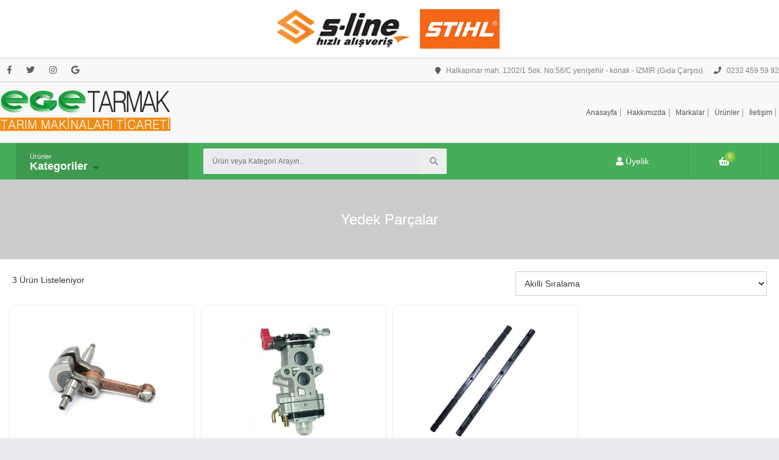

--- FILE ---
content_type: text/html; charset=UTF-8
request_url: http://www.egetarmak.com/yedek-parcalar
body_size: 36885
content:

 
<!DOCTYPE html PUBLIC "-//W3C//DTD XHTML 1.0 Transitional//EN" "http://www.w3.org/TR/xhtml1/DTD/xhtml1-transitional.dtd">
<html>
<head>
    <meta HTTP-EQUIV="Content-Type" CONTENT="text/html; charset=utf-8" />
<title>Yedek Parçalar&nbsp;-&nbsp;Tarım Makineleri - Motorlu Testereler | Ege Tarmak</title>
<meta HTTP-EQUIV="Content-language" CONTENT="tr" />
<meta HTTP-EQUIV="Pragma" CONTENT="no-cache" />
<meta HTTP-EQUIV="Cache-Control" CONTENT="no-cache" />
<meta NAME="SearchTitle" CONTENT="" />
<meta NAME="SearchDescription" CONTENT="" />
<meta NAME="Description" CONTENT="Tarım makineleri ticareti - Bahçe, orman, endüstriyel makinaları ve ziraii aletler konusunda köklü bir geçmişe sahip olan firmamızın satış sitesi" />
<meta NAME="Keywords" CONTENT="Tarım,makine,makina,çapa,testere,tırpan,biçme" />
<meta NAME="robots" CONTENT="all,index,follow" />
<meta NAME="googlebot" CONTENT="all,index,follow" />
<meta NAME="msnbot" CONTENT="all,index,follow" />
<meta NAME="Slurp" CONTENT="all,index,follow" />
<meta NAME="Revisit-After" CONTENT="1 days Days" />
<meta NAME="Page-Type" CONTENT="Information" />
<meta NAME="audience" lang="tr" CONTENT="all" />
<meta NAME="resource-type" CONTENT="document" />
<meta NAME="Language" CONTENT="Turkish" />
<meta HTTP-EQUIV="expires" CONTENT="">
<meta HTTP-EQUIV="ImageToolbar" CONTENT="No">

<link rel="shortcut icon" type="image/png" href="/images/favicon.png"/>

<meta property="og:image" content="/upload/images/motorlu-tirpan-silindir-piston-set-44mm-silindir-palmerar-seti-is__1053343884995469.jpg" />




    <!-- Bootstrap -->
    <link href="/css/bootstrap.min.css?1" rel="stylesheet">
    <link href="/css/bootstrap.css?2" rel="stylesheet">
<link href="//maxcdn.bootstrapcdn.com/font-awesome/4.2.0/css/font-awesome.min.css" type="text/css" rel="stylesheet">
    <!-- HTML5 shim and Respond.js for IE8 support of HTML5 elements and media queries -->
    <!-- WARNING: Respond.js doesn't work if you view the page via file:// -->
    <!--[if lt IE 9]>
      <script src="https://oss.maxcdn.com/html5shiv/3.7.2/html5shiv.min.js"></script>
      <script src="https://oss.maxcdn.com/respond/1.4.2/respond.min.js"></script>
    <![endif]-->

    
    <link rel="stylesheet" href="/styles/flexslider.css" type="text/css" media="screen" />
    <link rel="stylesheet" href="/styles/prettyPhoto.css" type="text/css" media="screen" />
    <link rel="stylesheet" type="text/css" href="/style.css?1" media="screen" />
    <link rel="stylesheet" type="text/css" href="/styles/custom-css.css" media="screen" />

    
<link rel="stylesheet" type="text/css" media="all" href="/css/webslidemenu.css" />
<link rel="stylesheet" type="text/css" media="all" href="/css/demo.css?1" />


<link rel="stylesheet" href="https://use.fontawesome.com/releases/v5.8.1/css/all.css" integrity="sha384-50oBUHEmvpQ+1lW4y57PTFmhCaXp0ML5d60M1M7uH2+nqUivzIebhndOJK28anvf" crossorigin="anonymous">


    <!--[if IE]>
    <link rel="stylesheet" href="styles/ie.css" type="text/css" media="screen" />
    <![endif]-->

    <!-- MOBILE SETTINGS -->
    <meta name="viewport" content="width=device-width, initial-scale=1, maximum-scale=1">
    <!--[if lt IE 9]>
    <script src="scripts/css3-mediaqueries.js"></script>
    <![endif]-->



<!-- GlassCase stylesheet -->                                        
<link rel="Stylesheet" type="text/css" href="/glasscase/css/glasscase.css"/>




<!-- Modernizr a JavaScript library that detects HTML5 and CSS3 features in the user’s browser -->
<script src="/glasscase/js/modernizr.custom.js" type="text/javascript"></script>
<!-- GlassCase plugin requires jQuery 1.7+ -->

<script type="text/javascript" src="/js/jquery-1.9.1.min.js"></script>
<!-- GlassCase plugin's JS script file -->
<script src="/glasscase/js/jquery.glasscase.js" type="text/javascript"></script>




<!-- Global site tag (gtag.js) - Google Analytics -->
<script async src="https://www.googletagmanager.com/gtag/js?id=G-ZDHQ9Y65Q6"></script>
<script>
  window.dataLayer = window.dataLayer || [];
  function gtag(){dataLayer.push(arguments);}
  gtag('js', new Date());

  gtag('config', 'G-ZDHQ9Y65Q6');
</script>





</head>
<body>








             

 






<div id="wrapper" class="wide">

<style type="text/css">
  .head-content {
    padding: 10px;
    border-bottom: 1px solid #ccc;
    text-align: center;
    background-color: #fff;
  }

</style>


<div class="head-content mobilenone"> <a href="https://s-line.com.tr/sline-web/?dealerCode=300725" target="_blank"><img src="/images/sline-stihl.jpg"> </a> </div>


<div class="wsmenucontainer clearfix">
  
  <div class="overlapblackbg"></div>
  


  <div class="wsmobileheader clearfix"> 

  <a id="wsnavtoggle" class="animated-arrow"><span></span></a> 


  <div class="smallogo">

  <a href="/"><img src="/images/logo.png"  alt="" style="height: 55px; margin-top: 10px; float: left; margin-left: 60px;"/></a> 

  </div>


  <a href="/uyelik" class="callusicon"> <img src="/images/uyelik.png"> </a>
  <a href="/sepetim" class="callusicon" style="right:75px !important;"><img src="/images/sepet.png"> 
  <div id="sepetsayimobile"> <div class="sepetsayimobile">0 </div></div>
  </a>


 </div>
  




  <div class="headtoppart clearfix">
    <div class="headerwp">
      <div class="headertopleft">
        <div class="address clearfix"><span><i class="fa fa-map-marker" aria-hidden="true"></i> Halkapınar mah. 1202/1 Sok. No:56/C yenişehir - konak - İZMİR (Gıda Çarşısı) </span> <a href="tel://02324595992"><i class="fa fa-phone" aria-hidden="true"></i> 0232 459 59 92</a></div>
      </div>
      <div class="headertopright"> 
      <a class="facebookicon" title="Facebook" href="#"><i aria-hidden="true" class="fab fa-facebook-f"></i> <span class="mobiletext02">Facebook</span></a> 
      <a class="twittericon" title="Twitter" href="#"><i aria-hidden="true" class="fab fa-twitter"></i> <span class="mobiletext02">Twitter</span></a> 
      <a class="linkedinicon" title="Instagram" href="#"><i aria-hidden="true" class="fab fa-instagram"></i> <span class="mobiletext02">Instagram</span></a> 
      <a class="googleicon" title="Google" href="#"><i aria-hidden="true" class="fab fa-google"></i> <span class="mobiletext02">Google</span></a> </div>
    </div>
  </div>





<div class="row mobilenone">
<div id="content">

<div class="col-md-6">


<div class="smllogo"><a href="/"><img src="/images/logo.png" alt=""/></a></div>


</div>







<div class="col-md-6" id="header-menu">  



	
	<ul><li><a href="/index.php">Anasayfa</a></li><li><a href="/hakkimizda">Hakkımızda</a></li><li><a href="/Markalar">Markalar</a></li><li><a href="/Urunler">Ürünler</a></li><li><a href="/iletisim">İletişim</a></li></ul>
</div>













</div>
</div>





  <div class="headerfull" id="navv"> 
    <!--Main Menu HTML Code-->
    <div class="wsmain">
      
      <nav class="wsmenu clearfix">
        <ul class="mobile-sub wsmenu-list">




          <li class="wskategoriler"><a href="#" class="navtext"><span>Ürünler</span> <span>Kategoriler</span></a>
            <div class="wsshoptabing wtsdepartmentmenu clearfix">
              <div class="wsshopwp clearfix">
              <ul class="wstabitem clearfix">
               
<li class="wsshoplink-active"><a href="/yapi--market">Yapı & Market</a><div class="wstitemright clearfix kitchenmenuimg"> <ul class="wstliststy02"><li class="wstheading"><a href="/jeneratorler">Jeneratörler</a></li><li><a href="/benzinli-jeneratorler">Benzinli Jeneratörler</a></li><li><a href="/dizel-jeneratorler">Dizel Jeneratörler</a></li></ul><ul class="wstliststy02"><li class="wstheading"><a href="/yas-meyve-sebze-sikma-makineleri">Yaş Meyve-Sebze Sıkma Makineleri</a></li></ul><ul class="wstliststy02"><li class="wstheading"><a href="/motorlar">Motorlar</a></li><li><a href="/benzinli-motorlar">Benzinli Motorlar</a></li></ul><ul class="wstliststy02"><li class="wstheading"><a href="/et-kiyma-makineleri">Et Kıyma Makineleri</a></li></ul><ul class="wstliststy02"><li class="wstheading"><a href="/kar-kureme-makineleri">KAR KÜREME MAKİNELERİ</a></li></ul><ul class="wstliststy02"><li class="wstheading"><a href="/hamur-karma-makineleri">HAMUR KARMA MAKİNELERİ</a></li></ul><ul class="wstliststy02"><li class="wstheading"><a href="/fiskars-urunleri">FISKARS Ürünleri</a></li></ul></div></li><li ><a href="/hayvancilik-malzemeleri">Hayvancılık Malzemeleri</a><div class="wstitemright clearfix kitchenmenuimg"> <ul class="wstliststy02"><li class="wstheading"><a href="/koyun-kirpma-makineleri">Koyun Kırpma Makineleri</a></li></ul><ul class="wstliststy02"><li class="wstheading"><a href="/sut-sagim-makineleri">Süt Sağım Makineleri</a></li><li><a href="#">Klasik Tip Çift Sağım Makineleri</a></li><li><a href="/klasik-tip-tek-sagim-makineleri">Klasik Tip Tek Sağım Makineleri</a></li><li><a href="/tempo-tip-cift-sagim-makineleri">Tempo Tip Çift Sağım Makineleri</a></li></ul><ul class="wstliststy02"><li class="wstheading"><a href="/krema-seperatorleri">Krema Seperatörleri</a></li></ul><ul class="wstliststy02"><li class="wstheading"><a href="/otomatik-suluklar">Otomatik Suluklar</a></li></ul><ul class="wstliststy02"><li class="wstheading"><a href="/arti--elektrikli-cit-teli-cihazidomuz">ARTI  Elektrikli Çit Teli Cihazı(Domuz)</a></li></ul></div></li><li ><a href="/akulu-urunler">AKÜLÜ ÜRÜNLER</a></li><li ><a href="/yedek-parcalar">Yedek Parçalar</a><div class="wstitemright clearfix kitchenmenuimg"> <ul class="wstliststy02"><li class="wstheading"><a href="/motorlu-testere-yedek-parcasi">Motorlu Testere Yedek Parçası</a></li></ul><ul class="wstliststy02"><li class="wstheading"><a href="/motorlu-tirpan-yedek-parca">Motorlu Tırpan Yedek Parça</a></li></ul><ul class="wstliststy02"><li class="wstheading"><a href="/capa-makinesi-yedek-parca">Çapa makinesi yedek parça</a></li></ul><ul class="wstliststy02"><li class="wstheading"><a href="/zeytin-hasat-makinesi-yedek-parca">Zeytin hasat makinesi yedek parça</a></li></ul></div></li><li ><a href="/tarim-makineleri">Tarım Makineleri</a><div class="wstitemright clearfix kitchenmenuimg"> <ul class="wstliststy02"><li class="wstheading"><a href="/capa-makineleri">Çapa Makineleri</a></li><li><a href="/benzinli-capalar">Benzinli Çapalar</a></li><li><a href="/dizel-capalar">Dizel Çapalar</a></li></ul><ul class="wstliststy02"><li class="wstheading"><a href="/cayir-bicmeler">Çayır Biçmeler</a></li><li><a href="/benzinli-cayir-bicmeler">Benzinli Çayır Biçmeler</a></li><li><a href="/dizel-cayir-bicmeler">Dizel Çayır Biçmeler</a></li><li><a href="/cayir-bicme-aparatlari">Çayır Biçme Aparatları</a></li></ul><ul class="wstliststy02"><li class="wstheading"><a href="/ilaclama-makineleri">İlaçlama Makineleri</a></li></ul><ul class="wstliststy02"><li class="wstheading"><a href="/zeytin-hasat-makineleri">Zeytin Hasat Makineleri</a></li></ul><ul class="wstliststy02"><li class="wstheading"><a href="/su-motorlari">Su Motorları</a></li><li><a href="/benzinli-su-motorlari">Benzinli Su Motorları</a></li><li><a href="/dizel-su-motorlari">Dizel Su Motorları</a></li></ul><ul class="wstliststy02"><li class="wstheading"><a href="/toprak-burgu-makineleri">Toprak Burgu Makineleri</a></li></ul><ul class="wstliststy02"><li class="wstheading"><a href="/dal-ogutuculer">Dal Öğütücüler</a></li><li><a href="/benzinli-dal-ogutuculer">Benzinli Dal Öğütücüler</a></li><li><a href="/elektrikli-dal-ogutuculer">Elektrikli Dal Öğütücüler</a></li></ul><ul class="wstliststy02"><li class="wstheading"><a href="/findik-toplama-makineleri">Fındık Toplama Makineleri</a></li></ul><ul class="wstliststy02"><li class="wstheading"><a href="/capa-romorklari">Çapa Römorkları</a></li></ul><ul class="wstliststy02"><li class="wstheading"><a href="/fidan-dikme-aparatlari">Fidan Dikme Aparatları</a></li></ul><ul class="wstliststy02"><li class="wstheading"><a href="/capa-makinesi-tekerlegi-takimlari">Çapa Makinesi Tekerleği Takımları</a></li></ul><ul class="wstliststy02"><li class="wstheading"><a href="/ceviz-hasat-makineleri">Ceviz Hasat Makineleri</a></li></ul><ul class="wstliststy02"><li class="wstheading"><a href="/tirpanlar">Tırpanlar</a></li><li><a href="/benzinli-tirpanlar">Benzinli Tırpanlar</a></li><li><a href="/elektrikli-tirpanlar">Elektrikli Tırpanlar</a></li><li><a href="/akulu-tirpanlar">Akülü Tırpanlar</a></li></ul></div></li><li ><a href="/bahce-malzemeleri">Bahçe Malzemeleri</a><div class="wstitemright clearfix kitchenmenuimg"> <ul class="wstliststy02"><li class="wstheading"><a href="/testereler">Testereler</a></li><li><a href="/benzinli-testereler">Benzinli Testereler</a></li><li><a href="/elektrikli-testereler">Elektrikli Testereler</a></li><li><a href="/yuksek-dal-budama-testeresi">Yüksek Dal Budama Testeresi</a></li></ul><ul class="wstliststy02"><li class="wstheading"><a href="/cim-bicme">Çim Biçme</a></li><li><a href="/benzinli-cim-bicme">Benzinli Çim Biçme</a></li><li><a href="/elektrikli-cim-bicme">Elektrikli Çim Biçme</a></li><li><a href="/cim-bicme-traktorleri">Çim Biçme Traktörleri</a></li><li><a href="/cim-bicme-robotlari">Çim Biçme Robotları</a></li><li><a href="/akulu-cim-bicmeler">Akülü Çim Biçmeler</a></li></ul><ul class="wstliststy02"><li class="wstheading"><a href="/cit-kesme">Çit Kesme</a></li><li><a href="/benzinli-cit-kesme">Benzinli Çit Kesme</a></li><li><a href="/elektrikli-cit-kesme">Elektrikli Çit Kesme</a></li><li><a href="/akulu-cit-kesme">Akülü Çit Kesme</a></li></ul><ul class="wstliststy02"><li class="wstheading"><a href="/budama">Budama</a></li><li><a href="/budama-makaslari">Budama Makasları</a></li><li><a href="/budama-testereleri">Budama Testereleri</a></li></ul><ul class="wstliststy02"><li class="wstheading"><a href="/akulu-makaslar">Akülü Makaslar</a></li></ul><ul class="wstliststy02"><li class="wstheading"><a href="/dal-budama-makaslari">Dal Budama Makasları</a></li></ul><ul class="wstliststy02"><li class="wstheading"><a href="/toprak-havalandirma">Toprak Havalandırma</a></li><li><a href="/benzinli-toprak-havalandirma">Benzinli Toprak Havalandırma</a></li><li><a href="/elektrikli-toprak-havalandirma">Elektrikli Toprak Havalandırma</a></li></ul><ul class="wstliststy02"><li class="wstheading"><a href="/ufleme-makineleri">Üfleme Makineleri</a></li></ul><ul class="wstliststy02"><li class="wstheading"><a href="/yaprak-toplama-makineleri">Yaprak Toplama Makineleri</a></li></ul><ul class="wstliststy02"><li class="wstheading"><a href="/yabani-ot-sokucu">Yabani Ot Sökücü</a></li></ul></div></li>

              </ul>


              </div>
            </div>
          </li>

          



<script type="text/javascript">



$(function(){
    
    $("#ara").keyup(function(){//inputta bir tuþa basılırsa
      var kelime=$(this).val();//degerini al
      //console.log(kelime)
      if ( kelime != '' ) {
        $.post("modul/tr/ara.php",{"kelime":kelime},function(al){ //ara.php ye gönder
          $(".kelimeler").html(al);//gelen verileri .kerlimeler clasına ait divin içine yaz
        });
      } else {

        $(".kelimeler").html('');
      }
      
    });

});

$(document).on('click', function(){
 
  if ( $(this).attr('id') != 'submit_ara' ) {
    
      $(".kelimeler").html('')
          
    }
})


function tamamla(al){//tamamla fonsiyonu çagırılınca gönderilen veriyi al
  $("#ara").val(al);//inputa koy
  $(".kelimeler").text("");//kelimeler clasına ait divi temizle
}



</script>
<style type="text/css">

#header-menu li {
float: left;
padding: 5px;
color: #555;
font-size: 12px;
}

#header-menu li a {
color: #555;
border-right: solid 1px rgba(0,0,0,0.4);
padding-right: 5px;
}

#header-menu ul {
  display: inline-block;
  line-height: 90px;
  float: right;
}


.kelimeler{width:100%;position:absolute;left:0px; top:40px;}
.kelime{

    padding: 5px;
    height: auto;
    margin-bottom: 1px;
    background-color: #f1f1f1;
    margin: 0px;
    cursor: pointer;
    position: relative;
    z-index: 99999;
    border-bottom: 1px solid #ccc;
    color: #000;
    text-align: left;
}

.kelime:hover{
    color: #bd8555;
    background-color: #fff;
}

#ara {
  width: 100%;
  color: #bd8555;
}



</style>


          
          
          <li class="wssearchbar clearfix">
            <form class="topmenusearch" method="post" action="/urunarama" autocomplete="on">
              <input type="text" id="ara" name="urunara" placeholder="Ürün veya Kategori Arayın.." maxlength="50" required="" autocomplete="off">
                <div class="kelimeler">
                </div>
              <button class="btnstyle" type="submit" id="submit_ara" title="Ara"><i class="searchicon fa fa-search" aria-hidden="true"></i></button>
            </form>
          </li>




          <li class="wscarticon clearfix"> <a href="/sepetim"><i class="fa fa-shopping-basket"></i> <em class="roundpoint"> <div class="sepetsayi">0</div></em><span class="mobiletext">Alışveriş Sepetiniz</span></a> 

          <div class="megamenu halfdiv">
            
            <p>


                <div id="contentWrapRight">
                    <div id="basketWrap">
                        <div id="basketTitleWrap" style="  padding: 10px; font-size: 14px; color: white;">
                          <!--Alışveriş Sepetiniz--> <span id="notificationsLoader"></span>
                        </div>
                <div id="basketItemsWrap">
  

<!--
<div class="row" style="text-align:center;"> 
<div class="col-xs-5"></div>
<div class="col-xs-2"><b>Birim Fiyat</b></div>
<div class="col-xs-2"><b>Adet</b></div>
<div class="col-xs-2"><b>Toplam</b></div>
<div class="col-xs-1"></div>
</div>

<div class="col-md-12" id="sepettekiurunler" style="background-color:#fff; border:1px solid #eee; padding:10px;">

<div class="sepettutar">
</div>


</div>
-->







                </div>
                    </div>

                            <div id="bannerWrap">
                                <a href="/sepetim">Sepete Git</a> 
                            </div>


                            <div id="bannerWrap">
                                <a href="/Kasa">Kasaya Git</a> 
                            </div>

                </div>
            </p>

          </div>

          </li>






          <li class="wsshopmyaccount clearfix">

          <a href="/uyelik" class="wtxaccountlink">

          <i class="fas fa-user"></i> Üyelik 

          </a>


<!--
            <i class="fa  fa-angle-down"></i></a>
            <ul class="wsmenu-submenu">
              <li><a href="#"><i class="fab fa-black-tie"></i>View Profile</a></li>
              <li><a href="#"><i class="fa fa-heart"></i>My Wishlist</a></li>
              <li><a href="#"><i class="fa fa-bell"></i>Notnification</a></li>
              <li><a href="#"><i class="fa fa-question-circle"></i>Help Center</a></li>
              <li><a href="#"><i class="fas fa-sign-out-alt"></i>Logout</a></li>
            </ul>
-->


          </li>













        </ul>
      </nav>
    </div>
    <!--Menu HTML Code--> 
  </div>




</div>










<div class="head-content desktopnone"> <a href="https://s-line.com.tr/sline-web/?dealerCode=300725" target="_blank"><img src="/images/sline-stihl.jpg"> </a> </div>








         





<style type="text/css">
  

#urun_resim {

  max-width: 100%;
  height: 250px;
  padding: 30px 0;
  overflow: hidden;
  position: relative;

}


</style>




<div id="intro-wrap">
    <div class="shadow-top"></div>
    <div id="intro" class="clearfix">
        <div class="intro-details">


        <div class="section-title"><h2>
Yedek Parçalar</h2></div> </div></div></div>



    <div id="content-wrap">
        <div id="content" class="homepage">



<div class="fix"></div>
<div class="row" style="padding:10px;">
<div class="col-md-4">

3 Ürün Listeleniyor
</div>

<div class="col-md-4"></div>


<div class="col-md-4">

<script type="text/javascript">


      function changeEventHandler(event) {
        var secenek = event.target.value;

        if (secenek == 'sortByName(1)') {

        var direction = 1;
        var mylist = $('#urunlerliste');
        var listitems = mylist.children('#urun').get();
        listitems.sort(function (a, b) {
            var compA = $(a).find('#urunbaslik').text().toUpperCase();
            var compB = $(b).find('#urunbaslik').text().toUpperCase();
            return getOrderDirection(compA, compB, direction);
        });
        $.each(listitems, function (idx, itm) { mylist.append(itm); });


        } else if (secenek == 'sortByName(0)') {

        var direction = 0;
        var mylist = $('#urunlerliste');
        var listitems = mylist.children('#urun').get();
        listitems.sort(function (a, b) {
            var compA = $(a).find('#urunbaslik').text().toUpperCase();
            var compB = $(b).find('#urunbaslik').text().toUpperCase();
            return getOrderDirection(compA, compB, direction);
        });
        $.each(listitems, function (idx, itm) { mylist.append(itm); });

        } else if (secenek == 'sortByPrice(1)') {

        var direction = 1;
        var mylist = $('#urunlerliste');
        var listitems = mylist.children('#urun').get();
        listitems.sort(function(a, b) {
            var valueA = parseFloat($(a).data('price'));
            var valueB = parseFloat($(b).data('price'));
            return getOrderDirection(valueA, valueB, direction);
        });
        $.each(listitems, function(idx, itm) { mylist.append(itm); });


        } else if (secenek == 'sortByPrice(0)') {

        var direction = 0;
        var mylist = $('#urunlerliste');
        var listitems = mylist.children('#urun').get();
        listitems.sort(function(a, b) {
            var valueA = parseFloat($(a).data('price'));
            var valueB = parseFloat($(b).data('price'));
            return getOrderDirection(valueA, valueB, direction);
        });
        $.each(listitems, function(idx, itm) { mylist.append(itm); });

        } else if (secenek == 'sortBysira(1)') {

        var direction = 1;
        var mylist = $('#urunlerliste');
        var listitems = mylist.children('#urun').get();
        listitems.sort(function(a, b) {
            var valueA = parseFloat($(a).data('sira'));
            var valueB = parseFloat($(b).data('sira'));
            return getOrderDirection(valueA, valueB, direction);
        });
        $.each(listitems, function(idx, itm) { mylist.append(itm); });


        } else if (secenek == 'sortByid(0)') {


        var direction = 0;
        var mylist = $('#urunlerliste');
        var listitems = mylist.children('#urun').get();
        listitems.sort(function(a, b) {
            var valueA = parseFloat($(a).data('id'));
            var valueB = parseFloat($(b).data('id'));
            return getOrderDirection(valueA, valueB, direction);
        });
        $.each(listitems, function(idx, itm) { mylist.append(itm); });


        }


      }





        function getOrderDirection(compA, compB,direction) {
        if (direction == 0) {
            return (compA < compB) ? 1 : (compA > compB) ? -1 : 0;
        }
        else {
            return (compA < compB) ? -1 : (compA > compB) ? 1 : 0;
        }

    }




</script>

<style type="text/css">
    #sirala {
    float: left;
    width: 100%;
    height: 40px;
    padding-left: 10px;
    border: 1px solid #ccc;
    background-color: #fff;
        }

</style>
                                        <select name="sirala" id="sirala" onchange="changeEventHandler(event);">
                                            <option disabled="">Sırala:</option>
                                            <option value="sortBysira(1)">Akıllı Sıralama</option>


                                            <option value="sortByid(0)">Yeni Eklenenler</option>

                                            <option value="sortByName(1)">İsme göre (A-Z)</option>
                                            <option value="sortByName(0)">İsme göre (Z-A)</option>

                                            <option value="sortByPrice(1)">Fiyata Göre Artan</option>
                                            <option value="sortByPrice(0)">Fiyata Göre Azalan</option>
                                        </select>



</div>
</div>

<div class="col-md-12" id="urunlerliste" style="display:flex; flex-wrap:wrap;">





  <div class="col-sm-6 col-md-3" id="urun" data-price="5600.00" data-id="492" data-sira="458">
    <div class="thumbnail">
    <div id="urun_resim">
    <a href="/kawasaki-tj-53e-krank--491190012">
    <img src="/upload/thumbs/images/5eecc525dfc4d-77863-1.jpeg" alt="kawasaki tj 53e krank- (491190012)"  id="productImageWrapID_492">
    </a>
    </div> 


              <div class="caption">
        <a href="/kawasaki-tj-53e-krank--491190012"><h3 id="urunbaslik" style="margin-bottom:10px;">kawasaki tj 53e krank- (491190012)</h3></a>

         <div class="col-md-12" id="urunfiyat"> <h4 style="text-decoration: line-through; font-weight:normal;color: gray; font-size: 15px;"> 
<span id="cizilifiyat">4.400,00</span> TL </h4>

<h3 style="float:left; margin-right:10px; font-weight:normal;"><span id="fiyat">5.600,00</span> TL </h3> 
<span style="float: left; font-size: 11px; line-height: 1.3; color: gray;"> KDV <br/>DAHİL </span><span style="margin-bottom:10px;"></span>

        </div>
      </div>

    </div>
  </div>















  <div class="col-sm-6 col-md-3" id="urun" data-price="1962.00" data-id="497" data-sira="460">
    <div class="thumbnail">
    <div id="urun_resim">
    <a href="/kawasaki-tj53-motor-karburator">
    <img src="/upload/thumbs/images/6099edbb10f5f-25859-1.jpeg" alt="Kawasaki Tj53 Motor Karburatör"  id="productImageWrapID_497">
    </a>
    </div> 


              <div class="caption">
        <a href="/kawasaki-tj53-motor-karburator"><h3 id="urunbaslik" style="margin-bottom:10px;">Kawasaki Tj53 Motor Karburatör</h3></a>

         <div class="col-md-12" id="urunfiyat"> <h4 style="text-decoration: line-through; font-weight:normal;color: gray; font-size: 15px;"> 
<span id="cizilifiyat">2.680,00</span> TL </h4>

<h3 style="float:left; margin-right:10px; font-weight:normal;"><span id="fiyat">1.962,00</span> TL </h3> 
<span style="float: left; font-size: 11px; line-height: 1.3; color: gray;"> KDV <br/>DAHİL </span><span style="margin-bottom:10px;"></span>

        </div>
      </div>

    </div>
  </div>















  <div class="col-sm-6 col-md-3" id="urun" data-price="2850.00" data-id="520" data-sira="462">
    <div class="thumbnail">
    <div id="urun_resim">
    <a href="/pellenc-zeytin-hasat-makinesi-tarak-borusufulut">
    <img src="/upload/thumbs/images/pellenc.jpeg" alt="Pellenc Zeytin Hasat Makinesi Tarak borusu(Fülüt)"  id="productImageWrapID_520">
    </a>
    </div> 


              <div class="caption">
        <a href="/pellenc-zeytin-hasat-makinesi-tarak-borusufulut"><h3 id="urunbaslik" style="margin-bottom:10px;">Pellenc Zeytin Hasat Makinesi Tarak borusu(Fülüt)</h3></a>

         <div class="col-md-12" id="urunfiyat"> <h4 style="text-decoration: line-through; font-weight:normal;color: gray; font-size: 15px;"> 
<span id="cizilifiyat">3.450,00</span> TL </h4>

<h3 style="float:left; margin-right:10px; font-weight:normal;"><span id="fiyat">2.850,00</span> TL </h3> 
<span style="float: left; font-size: 11px; line-height: 1.3; color: gray;"> KDV <br/>DAHİL </span><span style="margin-bottom:10px;"></span>

        </div>
      </div>

    </div>
  </div>









</div>  

</div>


</div>
</div>














  

         
             
  








<div class="row" style="padding:20px; background-color:#fff;">
<div class="col-md-12">
<div id="content">

<style type="text/css">
  #slider-yani {
    padding: 10px;
    height: 90px;
    border: 1px solid #ccc;
    margin: 10px 5px;
    text-align: center;
    font-size: 12px;
  }

  #footer-menu li {
  		padding-left: 10px;
		background-image: url(/images/next_ico.png);
    	background-position: left center;
        background-repeat: no-repeat;


  }
</style>

<div class="col-md-3 col-xs-6">
<div id="slider-yani">
<i class="fas fa-truck fa-2x fa-pull-left"></i>
<h4>TÜRKİYE GENELİ GÖNDERİ</h4>
<p>
499 TL ve üstü Alışverişlerde
Yurtiçi Ücretsiz Kargo
</p>
</div>
</div>


<div class="col-md-3 col-xs-6">
<div id="slider-yani">
<i class="fas fa-handshake fa-2x fa-pull-left"></i>
<h4>KOLAY İADE</h4>
<p>
İade sebebiniz ne olursa olsun zorluk çıkarmıyoruz.
</p>
</div>
</div>


<div class="col-md-3 col-xs-6">
<div id="slider-yani">
<i class="fas fa-credit-card fa-2x fa-pull-left"></i>
<h4>GÜVENLİ ALIŞVERİŞ</h4>
<p>
Kredi kartı bilgileriniz 256bit SSL Sertifikası ile korunmaktadır.
</p>
</div>
</div>


<div class="col-md-3 col-xs-6">
<div id="slider-yani">
<i class="fas fa-thumbs-up fa-2x fa-pull-left"></i>
<h4>EN UYGUN FİYATLAR</h4>
<p>
Kaliteli ürünleri uygun fiyatlarla sizlere sunuyoruz.
</p>
</div>
</div>


</div>

</div>
</div>



<div  class="row" style="padding:50px 25px; background-color:#f8f8f8; color:#5a5a5a !important; line-height:30px;">


<div id="content">



<div class="col-md-12">




<style type="text/css">
	.haber-image {width: 40%;
    height: 100px;
    display: block;
    overflow: hidden;
    margin: 0px;
    float: left;
    padding: 5px;}
    .haber-image img {width: 100px; }
    .haber-title {float: left;
    width: 60%;
    padding: 5px;}



</style>

<div class="col-md-6 wow bounceIn" style="overflow:hidden;" data-wow-delay="0.5s">

<p style="margin: 10px 0px;">Bizden Haberler & Blog</p>

<div class="col-md-6">
	<div class="haber-image">
		<a href="/internet-sitemizde-satislarimiz-basladi"  title="İnternet sitemizde satışlarımız başladı">
			<img src="/upload/images/logo.png" alt="İnternet sitemizde satışlarımız başladı">
		</a>
	</div>
		<div class="haber-title">
			<h5><a href="/internet-sitemizde-satislarimiz-basladi">İnternet sitemizde satışlarımız başladı</a></h5>
		</div>

</div><div class="col-md-6">
	<div class="haber-image">
		<a href="/kredi-karti-ile-guvenli-alisveris-detaylari"  title="Kredi kartı ile güvenli alışveriş detayları">
			<img src="/upload/images/logo.png" alt="Kredi kartı ile güvenli alışveriş detayları">
		</a>
	</div>
		<div class="haber-title">
			<h5><a href="/kredi-karti-ile-guvenli-alisveris-detaylari">Kredi kartı ile güvenli alışveriş detayları</a></h5>
		</div>

</div> 




<div class="fix"></div>

</div>





<div class="col-md-3 wow bounceIn" id="footer-menu" data-wow-delay="0.5s" style="padding: 0px 10px;">

<p style="margin: 10px 0px;">DESTEK</p>



	
	<ul><li><a href="/mesafeli-satis-sozlesmesi">MESAFELİ SATIŞ SÖZLEŞMESİ</a></li><li><a href="/teslimat-ve-iade">TESLİMAT VE İADE</a></li><li><a href="/gizlilik">GİZLİLİK</a></li><li><a href="/kullanim-kosullari">KULLANIM KOŞULLARI</a></li><li><a href="/hesap-bilgilerimiz">HESAP BİLGİLERİMİZ</a></li></ul>
</div>



<div class="col-md-3 wow bounceIn" id="footer-menu" data-wow-delay="0.5s">

<p style="margin: 10px 0px;">MENÜ</p>



	
	<ul><li><a href="/index.php">Anasayfa</a></li><li><a href="/hakkimizda">Hakkımızda</a></li><li><a href="/Markalar">Markalar</a></li><li><a href="/Urunler">Ürünler</a></li><li><a href="/iletisim">İletişim</a></li></ul>
</div>



</div>
</div>

</div>





<div class="row" style="padding:25px; text-align:center; background-color:#fff; ">

<div class="col-md-12">


<img src="/images/logo.png" style="padding:20px;" class="wow fadeInUp" data-wow-delay="0.5s">
<br/>


</div>


<br/>
<a href="http://www.facebook.com/EGE-Tarmak-287050384694593" target="_blank"><img src="/images/facebook.png"/></a>
<a href="http://www.twitter.com/#" target="_blank"><img src="/images/twitter.png"/></a>
<a href="http://www.youtube.com/#" target="_blank"><img src="/images/youtube.png"/></a>
<a href="http://www.instagram.com/" target="_blank"><img src="/images/instagram.png"/></a> 
<br/><br/>
<p>Copyright &copy; 2019 | Tarım Makineleri - Motorlu Testereler | Ege Tarmak Tüm Hakları Saklıdır.</p>






</div>






       
</div>







<div class="row" style="padding: 5px 25px; line-height:30px; background-color:#f8f8f8;">
<div class="col-md-12">
<div id="content">

﻿      

<img src="/images/mastercard.png" style="padding:5px; float:left;"> <img src="/images/visa.png" style="padding:5px; float:left;">

<a href="http://www.izmirwebajans.com" target="_blank" title="izmir web ajans"  style="padding:5px; float:right;">iz ajans</a>

</div>
</div>
</div>

   
</div>







<script type='text/javascript' src='/js/bootstrap.min.js'></script>



<script type="text/javascript" src="/js/webslidemenu.js"></script>


<script type='text/javascript' src='/scripts/custom1.js'></script>




    <script type='text/javascript' src='/scripts/jquery.prettyPhoto.js'></script>

    <script type="text/javascript" charset="utf-8">
      $(document).ready(function(){
        $("area[rel^='prettyPhoto']").prettyPhoto();
        
        $(".folio-image a[rel^='prettyPhoto']").prettyPhoto({animation_speed:'normal',theme:'light_square',slideshow:30000, autoplay_slideshow: true});
        


            $("#popup").prettyPhoto({
        allow_resize: true, /* Resize the photos bigger than viewport. true/false */
        default_width: 300,
        horizontal_padding: 20
        }).trigger("click");



      });

  
      </script>



    <script src="/js/owl.carousel.js"></script>


    <script>




    $(document).ready(function() {


      var owl = $("#owl-demo");

      owl.owlCarousel({
      autoPlay: 3700,
       
        pagination:true,
        paginationNumbers:false,

      items : 5, //10 items above 1000px browser width
      itemsDesktop : [1000,5], //5 items between 1000px and 901px
      itemsDesktopSmall : [900,3], // 3 items betweem 900px and 601px
      itemsTablet: [600,2], //2 items between 600 and 0;
      itemsMobile : true // itemsMobile disabled - inherit from itemsTablet option
      
      });

      // Custom Navigation Events
      $(".next").click(function(){
        owl.trigger('owl.next');
      })
      $(".prev").click(function(){
        owl.trigger('owl.prev');
      })
      $(".play").click(function(){
        owl.trigger('owl.play',1000);
      })
      $(".stop").click(function(){
        owl.trigger('owl.stop');
      })


    });



    $(document).ready(function() {


      var owl = $("#owl-demo1");

      owl.owlCarousel({
      autoPlay: 3700,
       
        pagination:true,
        paginationNumbers:false,

      items : 5, //10 items above 1000px browser width
      itemsDesktop : [1000,5], //5 items between 1000px and 901px
      itemsDesktopSmall : [900,3], // 3 items betweem 900px and 601px
      itemsTablet: [600,2], //2 items between 600 and 0;
      itemsMobile : true // itemsMobile disabled - inherit from itemsTablet option
      
      });

      // Custom Navigation Events
      $(".next").click(function(){
        owl.trigger('owl.next');
      })
      $(".prev").click(function(){
        owl.trigger('owl.prev');
      })
      $(".play").click(function(){
        owl.trigger('owl.play',1000);
      })
      $(".stop").click(function(){
        owl.trigger('owl.stop');
      })


    });



        $(document).ready(function() {


      var owl = $("#owl-demo2");

      owl.owlCarousel({
      autoPlay: 3700,
       
        pagination:true,
        paginationNumbers:false,

      items : 6, //10 items above 1000px browser width
      itemsDesktop : [1000,5], //5 items between 1000px and 901px
      itemsDesktopSmall : [900,3], // 3 items betweem 900px and 601px
      itemsTablet: [600,2], //2 items between 600 and 0;
      itemsMobile : true // itemsMobile disabled - inherit from itemsTablet option
      
      });

      // Custom Navigation Events
      $(".next").click(function(){
        owl.trigger('owl.next');
      })
      $(".prev").click(function(){
        owl.trigger('owl.prev');
      })
      $(".play").click(function(){
        owl.trigger('owl.play',1000);
      })
      $(".stop").click(function(){
        owl.trigger('owl.stop');
      })


    });
    </script>

<script type="text/javascript">



    
jQuery("document").ready(function($){
    
    var nav = $('#navv');
    
    $(window).scroll(function () {
        if ($(this).scrollTop() > 250) {
            nav.addClass("f-nav");
        } else {
            nav.removeClass("f-nav");
        }
    });
 
});

</script>


<style type="text/css">
    
    .f-nav{ 
    top: 0px;
    transition: all 0.3s linear;
    -ms-transition: all 0.3s linear;
    -webkit-transition: all 0.3s linear;
    -o-transition: all 0.3s linear;
    position: fixed;
    z-index: 999999999;
    }


</style>

</body>

</html>




--- FILE ---
content_type: text/css
request_url: http://www.egetarmak.com/styles/flexslider.css
body_size: 1120
content:
.flex-container a:active,
.flexslider a:active,
.flex-container a:focus,
.flexslider a:focus{outline:none;}
.slides,
.flex-control-nav,
.entry .flex-direction-nav li{margin:0;padding:0;list-style:none;!important}
.flexslider{margin:0;padding:0;}
.flexslider .slides > li{display:none;}
.flex-pauseplay span{text-transform:capitalize;}
.slides:after{content:".";display:block;clear:both;visibility:hidden;line-height:0;height:0;}
html[xmlns] .slides{display:block;}
* html .slides{height:1%;}
.no-js .slides > li:first-child{display:block;}
.flexslider{margin:0;position:relative;zoom:1;}
.flex-viewport{max-height:2000px;-webkit-transition:all 1s ease;-moz-transition:all 1s ease;transition:all 1s ease;}
.loading .flex-viewport{max-height:300px;}
.flexslider .slides{zoom:1;}
.carousel li{margin-right:5px}
#slideshow .flex-direction-nav .flex-next, #slideshow .flex-direction-nav .flex-prev, .slideshow-sc .flex-direction-nav .flex-next, .slideshow-sc .flex-direction-nav .flex-prev{width:52px;height:52px;display:none;cursor:pointer;text-indent:-9999px;top:43%;}
#slideshow .flex-direction-nav .flex-next{background:url(../images/direction_nav_2.png) -54px 0 no-repeat;position:absolute;right:30px;}
#slideshow .flex-direction-nav .flex-prev{background:url(../images/direction_nav_2.png) 0 0 no-repeat;position:absolute;left:30px;}
#slideshow .flexslider .flex-next:hover{background:url(../images/direction_nav_2.png) -162px 0 no-repeat;}
#slideshow .flexslider .flex-prev:hover{background:url(../images/direction_nav_2.png) -108px 0 no-repeat;}
.slideshow-sc .flex-direction-nav .flex-next, .slideshow-sc .flex-direction-nav .flex-prev{width:33px;height:33px;}
.slideshow-sc .flex-direction-nav .flex-next{background:url(../images/direction_nav_3.png) -35px 0 no-repeat;position:absolute;right:0px;}
.slideshow-sc .flex-direction-nav .flex-prev{background:url(../images/direction_nav_3.png) 0 0 no-repeat;position:absolute;left:0px;}
.slideshow-sc .flex-direction-nav .flex-next:hover{background:url(../images/direction_nav_3.png) -105px 0 no-repeat;}
.slideshow-sc .flex-direction-nav .flex-prev:hover{background:url(../images/direction_nav_3.png) -70px 0 no-repeat;}
#home-projects .flex-direction-nav .flex-next, #home-projects .flex-direction-nav .flex-prev, .testimonials .flex-direction-nav .flex-next, .testimonials .flex-direction-nav .flex-prev{width:19px;height:19px;cursor:pointer;text-indent:-9999px;top:-65px;}
#home-projects .flex-direction-nav .flex-next, .testimonials .flex-direction-nav .flex-next{background:url(../images/direction_nav_1.png) -20px 0 no-repeat;position:absolute;right:0px;}
#home-projects .flex-direction-nav .flex-prev, .testimonials .flex-direction-nav .flex-prev{background:url(../images/direction_nav_1.png) 0 0 no-repeat;position:absolute;right:20px;}
#home-projects .flexslider .flex-next:hover, .testimonials .flexslider .flex-next:hover{background:url(../images/direction_nav_1.png) -60px 0 no-repeat;}
#home-projects .flexslider .flex-prev:hover, .testimonials .flexslider .flex-prev:hover{background:url(../images/direction_nav_1.png) -40px 0 no-repeat;}
.flex-control-nav{width:100%;position:absolute;bottom:10px;text-align:center;z-index:20;}
.flex-control-nav li{margin:0 3px;display:inline-block;zoom:1;*display:inline;}
.flex-control-paging li a{width:11px;height:11px;display:block;background:#666;background:rgba(0,0,0,0.5);cursor:pointer;text-indent:-9999px;-webkit-border-radius:20px;-moz-border-radius:20px;-o-border-radius:20px;border-radius:20px;box-shadow:inset 0 0 3px rgba(0,0,0,0.3);}
.flex-control-paging li a:hover{background:#333;background:rgba(0,0,0,0.7);}
.flex-control-paging li a.flex-active{background:#000;background:rgba(0,0,0,0.9);cursor:default;}
.sc-testimonials .flex-control-nav{bottom:auto;}
.flex-control-thumbs{margin:5px 0 0;position:static;overflow:hidden;}
.flex-control-thumbs li{width:25%;float:left;margin:0;}
.flex-control-thumbs img{width:100%;display:block;opacity:.7;cursor:pointer;}
.flex-control-thumbs img:hover{opacity:1;}
.flex-control-thumbs .active{opacity:1;cursor:default;}
.flex-caption{width:300px;padding:2%;position:absolute;}
.flex-caption h3{color:#fff;font-size:30px;line-height:38px;display:block;width:auto;margin:0 0 5px 10px;}
.flex-caption h3 span{color:#fff;background:rgba(0,0,0,.7);box-shadow:10px 0 0 rgba(0,0,0,.7), -10px 0 0 rgba(0,0,0,.7);}
.flex-caption p span{background:rgba(0,0,0,.7);padding:10px;color:#fff;display:block;width:300px;font-size:13px;line-height:22px;}
.caption-left{top:25px;left:25px;text-align:left;}
.caption-right{top:25px;right:25px;text-align:left;}

--- FILE ---
content_type: text/css
request_url: http://www.egetarmak.com/style.css?1
body_size: 13127
content:
*, html, body, div, dl, dt, dd, ul, ol, li, h1, h2, h3, h4, h5, h6, pre, form, label, fieldset, input, p, blockquote, th, td{margin:0;padding:0;}
table{border-collapse:collapse;border-spacing:0;}
fieldset, img{border:0;}
address, caption, cite, code, dfn, em, strong, th, var{font-style:normal;font-weight:400;}
ol, ul, li{list-style:none;}
caption, th{text-align:left;}
q:before, q:after{content:'';}
*{outline:none;}
strong{font-weight:700;}
em{font-style:italic;}
a img{border:none;}
.clearfix:after{content:" ";display:block;height:0;clear:both;visibility:hidden;}
.clearfix{display:inline-block;}
.clearfix{display:block;}
.none{display:none;}
a{text-decoration:none;color:#333;}
.fix{clear:both;height:1px;overflow:hidden;margin:-1px 0 0;}
.fl{float:left;}
.fr{float:right;}
.nobg{background:none !important}
.overlay{background:#fff;position:absolute;top:0;left:0;opacity:0.8;cursor:pointer;width:100%;height:100%;text-align:center;display:none;}
.overlay:before{content:'';display:inline-block;height:100%;vertical-align:middle;margin-right:-0.25em;}
.overlay .overlay-ico{display:inline-block;width:90%;vertical-align:middle;}
.sc-lightbox{overflow:hidden;position:relative;display:inline-block;}
.videox{position:relative;padding-bottom:56.25%;height:0;overflow:hidden;}
.videox iframe, .videox object, .videox embed{position:absolute;top:0;left:0;width:100%;height:100%;}
h1, h2, h3, h4, h5, h6{line-height:1.3em;}
#main .entry h1, #main .entry h2, #main .entry h3, #main .entry h4, #main .entry h5, #main .entry h6{padding-bottom:10px;}
#main .entry h1{font-size:26px;}
#main .entry h2{font-size:18px;}
#main .entry h3{font-size:15px;}
#main .entry h4{font-size:13px;}
#main .entry h5{font-size:12px;}
#main .entry h6{font-size:11px;}
#content .wp-caption img{float:left;margin:0;}
#content .wp-caption p.wp-caption-text{text-align:center;font-family: "Helvetica Neue", Helvetica, Arial, sans-serif !important;font-style:normal;font-size:11px;}
#content .wp-caption.alignleft{float:left;margin:0 30px 25px 0;}
#content .wp-caption.alignright{float:right;margin:0 0 25px 30px;}
.gallery-caption{color:#666;font-family: "Helvetica Neue", Helvetica, Arial, sans-serif;font-size:11px;padding:0 4px;}
.sticky{}
body{background:#444;line-height:20px;font-size:12px;font-family: "Helvetica Neue", Helvetica, Arial, sans-serif;}
#wrapper{width:1020px;margin:0 auto;background-color:#f8f8f8;}
.wide{width:auto !important;}
#network, #header, #top-bar, #content, #footer, #sub-footer, #intro, .breadcrumb{margin:0 auto;max-width:1300px;position:relative; line-height: 2;}
#header-wrap{background-color:#fff;border-top:3px solid #ccc;border-bottom:1px solid #ccc; z-index: 99999;}
#header{height:117px;}
#logo{
    position: relative;
    z-index: 999;
    top: 15px;
    margin-left: auto;
    margin-right: auto;
    width: 280px;
    display: block;
}
#top-bar-wrap{position:fixed;border-bottom:2px solid #444; width: 100%;z-index: 999999;}
#top-bar{display:none;}
#top-bar p{text-align:center;color:#fff;padding:10px 40px;}
.open-bar, .close-bar{cursor:pointer;display:block;position:absolute;top:2px;right:20px;z-index:25;width:37px;height:37px;text-align:center;-moz-border-bottom-left-radius:2px;-moz-border-bottom-right-radius:2px;-webkit-border-bottom-left-radius:2px;-webkit-border-bottom-right-radius:2px;border-bottom-left-radius:2px;border-bottom-right-radius:2px;}
.open-bar{background:transparent url("images/top_bar_bg.png") repeat-x bottom;height:30px;width:100px;padding-top:5px; position: fixed;}
.close-bar:before{content:'';display:inline-block;height:100%;vertical-align:middle;margin-right:-0.25em;}
.close-bar{top:-99px;right:30px;background:url("images/ico_close_bar.png") center center no-repeat;display:inline-block;vertical-align:middle;height:100%;text-indent:-99999px;}
#network-wrap{background:url("images/network_bg.png") repeat-x;}
#network{height:53px;z-index:20;}
#network .responsive-socials{display:none;}
#network ul{position:absolute;top:0;right:60px;}
#network ul li{float:left;cursor:pointer;}
#network .twitter, #network .in, #network .rss, #network .facebook, #network .email, #network .flickr, #network .google, #network .chain a{width:60px;height:37px;padding-top:16px;float:left;text-align:center;-moz-transition:all ease 0.2s;-webkit-transition:all ease 0.2s;-o-transition:all ease 0.2s;transition:all ease 0.2s;}
#network .twitter.hover{background:#2299cc url("images/shine.png") no-repeat;}
#network .in.hover{background:#2299cc url("images/shine.png") no-repeat;}
#network .rss.hover{background:#f89738 url("images/shine.png") no-repeat;}
#network .facebook.hover{background:#3b5998 url("images/shine.png") no-repeat;}
#network .email.hover{background:#a3d08a url("images/shine.png") no-repeat;}
#network .flickr.hover{background:#ff6db9 url("images/shine.png") no-repeat;}
#network .google.hover{background:#da5b4b url("images/shine.png") no-repeat;}
#nav-search{position:absolute;top:17px;left:10px;}
#nav-search form{display:none;}
#nav-search .search-field{background:#444;border:1px solid #444;-moz-border-radius:5px;-webkit-border-radius:5px;border-radius:5px;font-size:11px;color:#999;padding:4px 20px 4px 10px;width:110px;}
#nav-search .close-search{font-size:16px;font-family: "Helvetica Neue", Helvetica, Arial, sans-serif;color:#999;display:block;cursor:pointer;position:absolute;top:1px;right:10px;}
#nav-search .close-search:hover{color:#fff;}
#nav-search .open-search{cursor:pointer;}
#intro{padding:40px 0; z-index: 9;}
#intro .intro-details{width:100%;float:left; text-align: center;}
#intro .intro-details h2{font-size:29px;}
#intro .intro-details p{font-size:13px;line-height:23px;color:#303c4c;padding-top:5px;}
#intro .cta-button{float:right;}
#intro .intro-image{float:right;}
#breadcrumb{background:#fff;color:#444;}
.breadcrumb{padding-top:15px;}
#nav, #nav-toggle-content{color:#fff;position:relative;z-index:999;background-color: #ba8253;}
#nav-toggle{-moz-border-radius:5px;-webkit-border-radius:5px;border-radius:5px;padding:5px 0; margin: 35px 0px 10px 0px; background:#eee url("images/ico_menu.png") center center no-repeat;text-indent:-9999px;overflow:hidden;cursor:pointer;display:none; float: right; width: 70px;}
#nav-toggle-content{display:none;}
#nav ul li{float:left;display:inline;}
#nav a{display:block;outline:medium none;padding:6px 8px;margin:0 9px;text-decoration:none;font-size:13px;}
.jqueryslidemenu ul{margin:0;padding:0;list-style-type:none;height: 60px;
    padding: 15px;
    width: 1070px;
    margin-left: auto;
    margin-right: auto;}
.jqueryslidemenu ul li{position:relative;float:left;list-style:none;}
.jqueryslidemenu ul li a{display:block;text-decoration:none;overflow:hidden;color:#fff;}
* html .jqueryslidemenu ul li a{display:inline-block;}
.jqueryslidemenu ul li a:hover, .jqueryslidemenu .current_page_parent, .jqueryslidemenu .current_page_item, .jqueryslidemenu ul li:hover a{color:#1489c0}
.jqueryslidemenu ul li:hover li a, .jqueryslidemenu ul ul li.current_page_item, .jqueryslidemenu ul ul li.current_page_parent{background:none;}
.jqueryslidemenu ul li ul{position:absolute;left:0;display:block;visibility:hidden;padding:0;border:2px solid #eee;border-width:2px;border-top-style:solid;}
.jqueryslidemenu ul li ul li{display:list-item;float:none;}
.jqueryslidemenu ul li ul li ul{top:-2px !important;}
#nav ul li ul li a{width:144px;padding:6px 20px;margin:0;color:#444 !important;text-shadow:0 1px 0 #fff !important;min-height:0;border-bottom:1px solid #eee;}
.jqueryslidemenu ul ul li a, .jqueryslidemenu ul ul li a:link, .jqueryslidemenu ul ul li a:visited{margin:0;height:100%;line-height:20px;}
.jqueryslidemenu ul li ul li a:hover, .jqueryslidemenu ul ul li a:hover{margin:0;padding:6px 16px;}
.jqueryslidemenu ul ul li a, .jqueryslidemenu ul ul li a:link, .jqueryslidemenu ul ul li a:visited{color:#323232;}
.jqueryslidemenu ul li ul li a:hover, .jqueryslidemenu ul ul li a:hover{background:#f5f5f5;color:#000;}
.jqueryslidemenu ul ul{background-color:#fff;color:#eee;border-bottom:1px solid #ccc;width:180px;}
.jqueryslidemenu ul ul ul{margin-top:0;}
#slideshow-wrap, #intro-wrap{position:relative;}
.shadow-top, .shadow-bottom{position:absolute;width:100%;height:119px;z-index:10;}
.shadow-top{position: absolute;
    width: 100%;
    height: 100%;
    top: 0;
    left: 0;}
.shadow-bottom{bottom:0;background:transparent url("images/intro_wrapper_bottom_shadow.png") repeat-x bottom;}
.flexslider{z-index:11;}
#slideshow{overflow:hidden;}
#slideshow img{max-width:100%;vertical-align:bottom;display:block;}
#slideshow .slideshow-image{position:relative;width:560px;}
#slideshow .slideshow-video{background:#fff;border:1px solid #ccc;width:500px;box-shadow:0 0 4px #444}
#slideshow .slideshow-details p{margin-bottom:15px;}
.slideshow-html h1, .slideshow-html h2, .slideshow-html h3, .slideshow-html h4, .slideshow-html h5, .slideshow-html h6{padding-bottom:10px;}
#slideshow ul.slides .slider-right .slideshow-details{padding-right:20px;}
#slideshow ul.slides .slider-right .slideshow-image{float:right;text-align:right}
#slideshow ul.slides .slider-left .slideshow-details{float:right;padding-left:20px; font-style: italic;}
#slideshow ul.slides .slider-left .slideshow-image{float:left;text-align:left}
#slideshow ul.slides .slider-full{width:1020px !important;padding:0 !important;margin:0 auto;}
#slideshow ul.slides .slider-full-wide{width:960px;padding:15px !important;margin:40px auto;background-color:#fff;border:2px solid #ccc;}
.boxed #slideshow ul.slides .slider-full-wide{width:1020px !important;padding:0 !important;margin:0 auto !important;border:none;}
.boxed #slideshow ul.slides .slider-full-wide img{width:100%;}
#slideshow ul.slides .slider-fullscreen{width:100% !important;padding:0 !important;}
.wide #slideshow ul.slides .slider-fullscreen{max-height:500px;}
#slideshow ul.slides .slider-fullscreen img{width:100% !important;}
#slideshow ul.slides .slider-full .slideshow-details, #slideshow ul.slides .slider-full-wide .slideshow-details, #slideshow ul.slides .slider-fullscreen .slideshow-details{

	z-index:2;
	font-size:20px;
	background-color:#82E014;
	padding:20px;
	opacity:0.8;
	text-align:center;
  	-moz-border-radius: 300px;
  	border-radius: 300px;
  	-webkit-border-radius: 300px;


}
#slideshow ul.slides .slider-full .slideshow-image, #slideshow ul.slides .slider-full-wide .slideshow-image, #slideshow ul.slides .slider-fullscreen .slideshow-image{width:100%;overflow:hidden;}
#slideshow li .slideshow-item{padding:40px 30px 40px;width:960px;overflow:hidden;margin:0 auto;}
#slideshow .slideshow-details{width:380px;position:relative;}
#slideshow .slideshow-details h3{line-height:30px;color:#222;font-size: 24px;}
#slideshow .slideshow-details p{font-size:16px;line-height:21px;color:#8a8a8a;}
#slideshow ul.slides .fixed{width:1020px;margin:0 auto;position:relative;}
#content-wrap{background:#fff;overflow:hidden; padding: 10px;}
#content-wrap .homepage{padding-bottom:40px;}
.homepage #main{width:auto;}
.homepage #main .post-item{padding-bottom:0 !important;}
#main{width:620px;float:left;display:inline;}
#inner{padding:20px 0 40px;}
#sidebar{width:282px;float:right;}
.has-rightsidebar{background:url(images/content_bgs/wrapper_bg.jpg) repeat-y;}
.has-rightsidebar #inner-wrapper{background:url(images/content_bgs/sidebar_top_bg.jpg) center 0 no-repeat;}
.has-rightsidebar #inner{background:url(images/content_bgs/sidebar_bottom_bg.jpg) center 100% no-repeat;min-height:700px;}
.has-leftsidebar{background:url(images/content_bgs/wrapper_bg_left.jpg) repeat-y;}
.has-leftsidebar #inner-wrapper{background:url(images/content_bgs/sidebar_top_bg_left.jpg) center 0 no-repeat;}
.has-leftsidebar #inner{background:url(images/content_bgs/sidebar_bottom_bg_left.jpg) center 100% no-repeat;min-height:700px;}
.has-leftsidebar #sidebar{float:left;}
.has-leftsidebar #main{float:right;}
.no-sidebar #inner, .no-sidebar #main{float:none;overflow:hidden;}
#sidebar .widget{padding-bottom:30px;}
#sidebar .widget h3.widget-title{background:url("images/widget_title_bg.png") right center repeat-x;margin-bottom:15px;font-size:15px;}
#sidebar .widget .widget-title span{background:#fff;padding-right:10px;}
#sidebar ul li{background:url("images/next_ico.png") 0 7px no-repeat;padding:0 0 10px 20px;color:#444;}
.widget .tagcloud a, #footer .tagcloud a, .tags a{background-color:#eee;display:inline-block;height:23px;padding:0 10px;margin:0 2px 7px 0;font-size:11px !important;line-height:21px;font-family: "Helvetica Neue", Helvetica, Arial, sans-serif;text-decoration:none;}
.tags strong{float:left;padding-right:10px;}
.widget .tagcloud a:hover, #footer .tagcloud a:hover, .tags a:hover{color:#000;}
#footer .thumb-list li{overflow:hidden;display:block;background:none;padding:13px 0 10px;}
#sidebar .thumb-list li{overflow:hidden;display:block;background:none;padding:2px 0 10px;}
#sidebar .thumb-list li img, #footer .thumb-list li img{display:block;vertical-align:bottom;border:1px solid #ccc;padding:2px;background:#fff;width:70px;height:60px;}
#footer .thumb-list li .thumb-details{overflow:hidden;}
#sidebar .thumb-list .date, #footer .thumb-list .date{font:10px Verdana, sans-serif;color:#777;display:block;}
#sidebar .thumb-list a.fl, #footer .thumb-list a.fl{margin:0 10px 5px 0;}
#sidebar .thumb-list li a, #sidebar .thumb-list li a:visited, #footer .thumb-list li a, #footer .thumb-list li a:visited{background:none;display:inline;padding:0;}
#sidebar .recent-tweets li, #footer .recent-tweets li{background:url("images/twitter.png") no-repeat left 6px;display:block;color:#444;padding:0 0 20px 37px;margin-bottom:20px;}
#sidebar .recent-tweets ul li a, #sidebar .recent-tweets ul li a:visited, #footer .recent-tweets ul li a, #footer .recent-tweets ul li a:visited{display:inline;padding:0;text-decoration:underline;}
#sidebar .recent-tweets li span.twitterTime a, #footer .recent-tweets li span.twitterTime a{display:block;padding-top:5px;text-decoration:none;}
#sidebar .recent-tweets li{margin-bottom:0;}
.widget .textwidget{color:#444;line-height:22px;}
.contact-details ul li span{font-weight:bold;}
.contact-details p{padding-bottom:10px;color:#555;}
#sidebar .widget .ads-125 ul li{float:left;margin:0 15px 5px 0;background:none;padding:0;}
#sidebar .widget .ads-125 ul li a{display:block;}
#wp-calendar{width:100%;}
#wp-calendar caption{text-align:center;font:bold 11px/23px Arial, Helvetica, sans-serif;color:#000;}
#wp-calendar td, #wp-calendar th{border:1px solid #eee;background:#fff;text-align:center;padding:3px;}
#wp-calendar th{background:#eee;color:#444;font-weight:700;}
#wp-calendar td:hover{background:#eee;}
#wp-calendar tfoot td{background:#eee;}
#wp-calendar #next, #wp-calendar #prev{font-weight:700;}
.clients a{display:block;float:left;border:1px solid #ccc;margin:2px;}
.clients a img{float:left;}
.flickr .wrap{margin-left:0;position:relative;padding:10px 0 0;}
.flickr a{display:inline-block;padding:0 !important;}
.flickr a img{border:1px solid #ccc;background:#fff;padding:1px;float:left;}
.flickr div.flickr_badge_image{float:left;margin-bottom:4px;margin-right:4px;width:79px;height:79px;display:inline;padding:0;}
#footer .flickr a img{width:60px;height:60px;}
#footer .flickr div.flickr_badge_image{margin-bottom:10px;margin-right:10px;width:60px;height:60px;}
.search-box{position:relative;}
.search-box .search-field{background:url(images/sidebar_search_bg.png) no-repeat 0 0;width:216px;border:none;font:12px Verdana, Geneva, sans-serif;color:#444;padding:10px 20px 9px 10px;height:16px;}
.search-box .search-go{border:none;background:url(images/search_32.png) no-repeat right center;width:35px;height:35px;display:block;text-indent:-9999px;cursor:pointer;position:absolute;overflow:hidden;font-size:0;line-height:0;top:0;right:3px;}
#footer .search-box .search-field{width:143px;}
#footer .widget_calendar, #footer .widget_categories, #footer .ht_popular_posts, #footer .widget_tag_cloud, #footer .flickr, #footer .widget_text, #footer .clients, #footer ul, #footer .search-box{padding-bottom:30px;}
#footer h3.widget-title{font-size:15px;padding-bottom:10px;margin-bottom:10px;color:#7BBF6A;text-transform:uppercase;}
#footer .textwidget{color:#777;}
.section-title{margin:10px 0;clear:both; text-align: center;}
.section-title h2{font-size:24px !important;padding:0 !important; color: #000;}
#home-cta{background:url(images/dotted_line.png) center bottom repeat-x;padding:30px 0 40px;}
#home-cta .cta-text{text-align:left;line-height:25px;}
#home-cta a.large{padding:15px 45px !important;}
#home-cta .cta-text h2{font-size:27px;}
#home-cta .cta-text p{color:#989898;font-size:17px;}

#mini-features .image{float:left;margin-right:20px;}

  #mini-features .image img {
	width: 150px;
  height: 150px;
  -moz-border-radius: 150px;
  border-radius: 150px;
  -webkit-border-radius: 150px;
  box-shadow: 0px 0px 10px rgba(122, 222, 4, 1);
  -moz-box-shadow: 0px 0px 10px rgba(122, 222, 4, 1);
  -webkit-box-shadow: 0px 0px 10px rgba(122, 222, 4, 1);}

#mini-features .entry{overflow:hidden;}
#mini-features h2{font-size:17px;padding-bottom:5px;}
#mini-features p{line-height:22px;}
.projects .hp-image img{float:left;width:100%;}
.projects .hp-image{display:block;overflow:hidden;padding-bottom:2px;margin-bottom:15px;border-bottom-width:3px;border-bottom-style:solid; width:280px; max-height: 250px;}
.projects .hp-image:hover{border-bottom-color:#444;}
.projects .hp-details{width:195px;padding:0 5px}
.projects .hp-details h3{font-size:15px;padding-bottom:5px;}
.testimonials{position:relative;}
.testimonials .testimonial-entry{overflow:hidden;background:url("images/testimonial_mark.png") left top no-repeat;}
.testimonials .testimonial-entry p{padding-left:45px;font:15px/24px Georgia, Serif;color:#444;}
.testimonials .testimonial-details{float:left;width:18%;}
.testimonials .testimonial-name, .testimonials .testimonial-job{display:block;font-size:11px;line-height:13px;color:#999;padding-top:3px;}
.testimonials .testimonial-job{color:#000;}
.testimonials .testimonial-details img{float:left;margin-right:10px;}
.single-portfolio #content .post-item, .single #content .post-item, .page #content .type-page{background:none;margin-bottom:0;padding-bottom:20px;}
#content .post-item{float:left;padding-bottom:75px;margin-bottom:40px;background:url("images/dotted_line.png") left bottom repeat-x;width:100%;}
#entries .last{background:none;}
#entries div.post-item:last-child{background:none;}
#content .post-item .section-title{margin-bottom:20px !important;}
#content .post-item .section-title h2{padding-top:20px !important;}
.post-item h2.post-title{padding-bottom:20px;}
.post-item h2.post-title a, .post-item h2.post-title a:visited, .post-item h2.post-title{font-size:22px;line-height:28px;}
.post-item .post-image{margin-bottom:10px;position:relative;overflow:hidden;}
.post-image img.frame, .folio-image img.frame{float:left;width:100%;}
.meta{overflow:hidden;}
.meta li{list-style:none;float:left;display:inline;margin-top:40px;padding:10px 20px;border-right:1px solid #c7c7c7;font:normal 15px/20px Georgia, Serif;color:#444;}
.meta li a:link, .meta li a:visited{color:#444;}
.meta .post-type{padding-left:0;}
.meta .meta-last{border-right:none;}
.meta .post-date{background:url("images/post_date_ico.png") 20px center no-repeat;padding-left:50px;position:relative;}
.meta .post-date .post-date-year{font:10px Verdana, Geneva, Sans-serif;color:#999;position:absolute;top:-5px;}
.meta .post-comment{background:url("images/post_comm_ico.png") 20px center no-repeat;padding-left:50px;}
.meta .post-cats{background:url("images/post_cats_ico.png") 20px center no-repeat;padding-left:50px;}
.meta .folio-skills{background:url("images/folio_skills_ico.png") 20px center no-repeat;padding-left:60px;}
.meta .folio-view{background:url("images/folio_view_ico.png") 20px center no-repeat;padding-left:50px;}
.post-item .post-author, .post-item .post-author a, .post-item .post-author a:visited{font-size:15px;color:#999;}
.post-item .post-author a{color:#444;}
.post-item .more-link{font:14px Georgia, serif;display:block;}
.single .meta li, .single-portfolio .meta li{margin:10px 0 15px 0;}
.single-portfolio .meta .post-date{background-position:left center;padding-left:30px;}
.single-portfolio .hp-image img{width:100%}
#author-info{background:url("images/dotted_line.png") repeat-x center bottom;margin-bottom:30px;padding-bottom:20px;}
#author-info .inner{padding:10px 0;}
#author-info .avatar{border-bottom-width:2px;border-bottom-style:solid;padding-bottom:2px;}
#author-info .author-name{display:block;}
#author-info .inner p{padding:0 10px 5px 80px;}
.navi{padding:30px 0;}
.wp-pagenavi{clear:both;font:11px Verdana, Geneva, sans-serif;color:#96999d;}
.wp-pagenavi a, .wp-pagenavi a:link, .wp-pagenavi a:visited, .wp-pagenavi a:active, .wp-pagenavi span.extend, .wp-pagenavi span.current{margin:0 3px;text-align:center;display:inline-block;padding:6px 10px;color:#96999d;border:1px solid #eee;}
.wp-pagenavi a:hover{color:#fff;text-decoration:none;}
.wp-pagenavi span.current{border-bottom-width:2px;border-bottom-style:solid;}
.wp-pagenavi a.first, .wp-pagenavi a.last{background:none;width:50px;}
.wp-pagenavi a.first:hover, .wp-pagenavi a.last:hover{color:#444;}
.wp-pagenavi .pages{float:right;padding:6px 10px;border:1px solid #eee;}
#uyelikform p{margin-bottom:20px;}
#uyelikform label{padding:0 0 5px 10px;color:#96999d;text-shadow:1px 1px 0 #fff;display:block;}
#uyelikform input.txt{width:100%;display:block;padding:3px 10px;height:50px;border-radius:3px;-moz-border-radius:3px;-webkit-border-radius:3px;}
#uyelikform textarea{width:100%;display:block;padding:10px;border-radius:3px;-moz-border-radius:3px;-webkit-border-radius:3px;}

#contactform .error{color:red;font-weight:bold;}
#contactform p{margin-bottom:20px;}
#contactform label{padding:0 0 5px 10px;color:#96999d;text-shadow:1px 1px 0 #fff;display:block;}
#contactform input.txt{width:100%;display:block;margin:0 4px;padding:3px 10px;height:50px;border-radius:3px;-moz-border-radius:3px;-webkit-border-radius:3px;}
#contactform textarea{width:100%;display:block;margin:0 4px;padding:10px;border-radius:3px;-moz-border-radius:3px;-webkit-border-radius:3px;}
#contactform select{width: 40%;
  display: block;
  margin: 0 4px;
  padding: 3px 10px;
  height: 30px;
  border-radius: 3px;
  -moz-border-radius: 3px;
  -webkit-border-radius: 3px;}
.txt, textarea{border:1px solid #eee;border-top:none;border-left:none;font:11px Verdana, Geneva, sans-serif;color:#444;}
#contactform #captcha{width:20%}
#comments{width:100%;}
#comments .section-title{margin-bottom:5px;}
.htitle, #reply-title{background:url("images/dotted_line.png") left bottom repeat-x;padding:40px 0 15px !important;margin-bottom:20px;font-size:18px;}
#comments .nocomments{padding-top:20px;float:left;}
.bypostauthor{}
.comment-entry{border-bottom:1px solid #eee;padding:20px 10px 20px 0;}
.comment-content{overflow:hidden;}
.depth-2 .comment-entry{padding-left:70px;}
.depth-3 .comment-entry{padding-left:140px;}
.depth-4 .comment-entry{padding-left:210px;}
.depth-5 .comment-entry{padding-left:280px;}
#cancel-comment-reply-link{display:block;position:absolute;top:44px;right:5px;font:normal 12px arial, sans-serif;}
#respond{clear:both;position:relative;width:100%;padding:0;}
.comment-author-wrap{display:inline;float:left;margin-right:20px;border-bottom-width:2px;border-bottom-style:solid;}
.comment-author-wrap img{vertical-align:bottom;display:block;margin-bottom:2px;}
.comment-author-info{display:inline-block;border-bottom:2px solid #e4e4e4;padding:0 5px 2px;margin-bottom:10px;}
#form-comment{clear:both;}
#form-comment label{width:195px;padding-left:4px;display:none;}
#form-comment input.txt{width:95%;display:block;background:url(images/hl_bg.jpg) repeat-x;margin:0 4px 0 0;padding:7px 5px;}
#form-comment textarea{width:96%;display:block;background:#fff url(images/hl_bg.jpg) repeat-x;margin:0 4px 0 0;padding:10px;}
#form-comment .personal-data{overflow:hidden;}
#form-comment p{padding-bottom:10px;}
#form-comment .personal-data p{width:33%;float:left;}
.contactform label{display:block !important;}
.txt, textarea{border:1px solid #ccc;font-size:13px;color:#444;}
textarea{overflow:auto;}
.loading{font-style:italic;display:none;}
.errortxt, textarea.errortxt{border:1px solid red;}
#submit{background:none repeat scroll 0 0 #000;border:medium none;color:#FFF;cursor:pointer;-moz-border-radius:4px;-webkit-border-radius:4px;border-radius:4px;margin:0 4px;padding:7px 10px;}
#submit:hover{background:#111;}
#submit1{background:none repeat scroll 0 0 #000;border:medium none;color:#FFF;cursor:pointer;-moz-border-radius:4px;-webkit-border-radius:4px;border-radius:4px;margin:0 4px;padding:7px 10px;}
#submit1:hover{background:#111;}
#portfolio .folio-box{padding-bottom:35px;}
#portfolio .folio-image{position:relative;overflow:hidden;}
#portfolio .folio-cats{padding-bottom:15px;color:#939393;}
#portfolio .folio-cats a{color:#939393;font:11px Verdana, Geneva, Sans-serif;}
.folio-1col .folio-box{border-bottom:1px solid #e3e3e3;margin-bottom:35px;}
.folio-1col .portfolio-info{float:left;display:inline;margin:0 10px;width:380px;}
.folio-1col .portfolio-info h3{font-size:23px;padding-bottom:5px;}
.folio-1col .portfolio-info p{line-height:22px;}
.folio-1col .folio-item-btns{padding-top:20px;}
.folio-1col .folio-item-btns .cta-button{float:left;margin-left:0;}
.folio-2col .folio-title{font-size:18px !important;}
.folio-3col .folio-title{font-size:14px !important;}
.folio-4col .folio-title{font-size:13px !important;}
.folio-title{padding-left:5px;}
.folio-box .folio-cats{padding:10px;}
.folio-box p{padding-left:5px;color:#555;padding-top:5px;}
.folio-2col .folio-image, .folio-3col .folio-image, .folio-4col .folio-image{margin-bottom:15px;}
.folio-1col .one_half, .folio-2col .one_half, .folio-3col .one_third, .folio-4col .one_fourth{margin-right:10px;}
.folio-1col .one_half{width:540px;}
.folio-2col .one_half{width:460px;}

.folio-4col .one_fourth{width:220px;}
#folio-nav{background:url("images/2dotted_line.png") center bottom repeat-x;height:30px;margin-bottom:30px;}
#folio-nav .folio-prev{background:url("images/prev_ico.png") left 7px no-repeat;padding-left:13px;}
#folio-nav .folio-next{background:url("images/next_ico.png") right 8px no-repeat;padding-right:13px;}
#folio-single-slideshow .flex-control-nav{bottom:20px;}
#filters{background:url("images/2dotted_line.png") center bottom repeat-x;height:34px;margin-bottom:30px;margin-top:15px;clear:both;}
#filters li{float:left;padding-right:20px;}
#filters li a{padding:0 5px;color:#333;font-size:13px;}
.isotope-item{z-index:2;}
.isotope-hidden.isotope-item{pointer-events:none;z-index:1;}
.isotope-item{z-index:2;}
.isotope-hidden.isotope-item{pointer-events:none;z-index:1;}
.isotope, .isotope .isotope-item{-webkit-transition-duration:0.8s;-moz-transition-duration:0.8s;-o-transition-duration:0.8s;transition-duration:0.8s;}
.isotope{-webkit-transition-property:height, width;-moz-transition-property:height, width;-o-transition-property:height, width;transition-property:height, width;}
.isotope .isotope-item{-webkit-transition-property:-webkit-transform, opacity;-moz-transition-property:-moz-transform, opacity;-o-transition-property:top, left, opacity;transition-property:transform, opacity;}
.isotope.no-transition, .isotope.no-transition .isotope-item, .isotope .isotope-item.no-transition{-webkit-transition-duration:0s;-moz-transition-duration:0s;-o-transition-duration:0s;transition-duration:0s;}
table.tbl-style{font-size:12px;width:100%;text-align:left;margin:0 0 20px;}
table.tbl-style th{font-size:13px;font-weight:700;background:#eee;border-top:4px solid #c2c4c5;border-bottom:1px solid #ccc;color:#000;text-shadow:#fff 0 1px 1px;padding:8px;}
table.tbl-style td{border-bottom:1px solid #eee;color:#888;border-top:1px solid transparent;padding:8px;}
table.tbl-style tr:hover td{background:#f6f6f6;color:#000;cursor:pointer;}
.google-map{width:100%;height:230px;}
.pricing-table{float:left;padding:20px 0 22px 0;position:relative;margin-right:-1px;text-align:center;}
.pricing-table-3col .pricing-table{width:320px;}
.pricing-table-4col .pricing-table{width:240px;}
.pricing-table-5col .pricing-table{width:192px;}
.pricing-heading{height:90px;-webkit-border-top-left-radius:10px;-webkit-border-top-right-radius:10px;-moz-border-radius-topleft:10px;-moz-border-radius-topright:10px;border-top-left-radius:10px;border-top-right-radius:10px;font-family: "Helvetica Neue", Helvetica, Arial, sans-serif;background-image:url(images/highlight.png);background-position:center;}
.pricing-heading h2{margin:10px 0 10px 0 !important;color:#fff !important;text-transform:uppercase;text-shadow:1px 1px 1px #444;background:none !important;padding:0 !important;font-weight:normal;}
#main .pricing-table-3col .pricing-heading h2{font-size:28px;}
#main .pricing-table-4col .pricing-heading h2{font-size:24px;}
#main .pricing-table-5col .pricing-heading h2{font-size:20px;}
.pricing-heading p{color:#fff;font-size:14px;text-shadow:1px 1px 1px rgba(0, 0, 0, 0.4);padding:0;}
.pricing-content{background:#eee;}
.pricing-body{border:1px solid #ccc;border-top:1px solid #fff;padding:20px 6px 12px 7px;}
#main .pricing-body ul li{color:#929292;text-shadow:1px 1px 1px #fff;padding:10px 0;background:url("images/pricing-separator.png") no-repeat scroll center bottom transparent !important;border:none;}
.pricing-table-5col .pricing-body ul li{font-size:12px;}
span.price{display:block;font:30px Georgia, "Times New Roman", Times, serif;color:#444;text-shadow:1px 1px 0px #fff;padding:2px 0 17px;line-height:normal;}
.pricing-special{z-index:1;}
.pricing-special .price{font-size:45px;}
.pricing-special .pricing-heading{margin-top:-28px;padding-bottom:28px;}
#main .pricing-table-3col .pricing-special .pricing-heading h2{font-size:35px;}
#main .pricing-table-4col .pricing-special .pricing-heading h2{font-size:30px;}
#main .pricing-table-5col .pricing-special .pricing-heading h2{font-size:25px;}
.pricing-special .pricing-content{background:#f3f3f3;}
.pricing-special .pricing-tcontent{padding-bottom:30px;}
.cta-box{border:1px solid #eee;border-left-width:4px;border-style:solid;background-color:#eee;padding:10px 15px;margin-bottom:40px;}
.cta-box .button{margin-top:15px;float:right;}
.cta-box .cta-text{text-align:left;display:inline;line-height:20px;}
#main .cta-box .cta-text h2{font-size:23px;padding:15px 0 0 0;}
.cta-box .cta-text p{color:#989898;font-size:15px;}
.tab-set{margin-bottom:20px;}
.tab-set ul.tabs-titles{padding:0;height:32px;margin:0 !important;clear:right;}
.tab-set .tabs-titles li{float:left;list-style-type:none;border-bottom:none;margin:0 3px 0 0;padding:0;}
.tab-set .tabs-titles li a{padding:9px 15px 8px;color:#ccc;font:10px/14px Verdana, Geneva, sans-serif;letter-spacing:2px;text-transform:uppercase;display:block;}
.tab-set .tabs-titles li .current{padding:9px 15px 8px;position:relative;top:1px;color:#444;background:#fff;border-bottom-width:4px;border-bottom-style:solid;}
.tab-content{border-top:1px solid #555;padding:20px 0;}
.tab-content p{padding:0;}
#wrapper a.button{padding:10px 20px;border:1px solid #606060;font-size:18px;color:#fff;-webkit-box-shadow:0 1px 3px #666;-moz-box-shadow:0 1px 3px #666;-o-box-shadow:0 1px 3px #666;-ms-box-shadow:0 1px 3px #666;box-shadow:0 1px 3px #666;-webkit-border-radius:4px;-moz-border-radius:4px;-o-box-border-radius:4px;-ms-box-border-radius:4px;border-radius:4px;display:inline-block;position:relative;text-shadow:0 1px #111;-webkit-transition:background-image .5s;}
#wrapper a.button:hover{border:1px solid #555;color:#fff !important;text-shadow:0 1px #111;background-image:linear-gradient(bottom, rgb(38, 38, 38) 0%, rgb(133, 133, 133) 77%);background-image:-o-linear-gradient(bottom, rgb(38, 38, 38) 0%, rgb(133, 133, 133) 77%);background-image:-moz-linear-gradient(bottom, rgb(38, 38, 38) 0%, rgb(133, 133, 133) 77%);background-image:-webkit-linear-gradient(bottom, rgb(38, 38, 38) 0%, rgb(133, 133, 133) 77%);background-image:-ms-linear-gradient(bottom, rgb(38, 38, 38) 0%, rgb(133, 133, 133) 77%);background-image:-webkit-gradient(linear, left bottom, left top, color-stop(0, rgb(38, 38, 38)), color-stop(0.77, rgb(133, 133, 133)));}
#wrapper a.button span{position:absolute;top:1px;left:0;width:100%;height:100%;background:url("images/btn_glow.png") center top repeat-x;border-top:1px solid rgba(255, 255, 255, .5);-webkit-border-radius:4px;-moz-border-radius:4px;-o-box-border-radius:4px;-ms-box-border-radius:4px;border-radius:4px;}
#wrapper a.large{font-size:21px;margin-right:4px;padding:15px 30px;}
#wrapper a.small{font-size:13px;margin-right:4px;}
.magenta{border:1px solid #7a0136;background-image:linear-gradient(bottom, rgb(56, 4, 27) 12%, rgb(122, 1, 53) 56%);background-image:-o-linear-gradient(bottom, rgb(56, 4, 27) 12%, rgb(122, 1, 53) 56%);background-image:-moz-linear-gradient(bottom, rgb(56, 4, 27) 12%, rgb(122, 1, 53) 56%);background-image:-webkit-linear-gradient(bottom, rgb(56, 4, 27) 12%, rgb(122, 1, 53) 56%);background-image:-ms-linear-gradient(bottom, rgb(56, 4, 27) 12%, rgb(122, 1, 53) 56%);background-image:-webkit-gradient(linear, left bottom, left top, color-stop(0.12, rgb(56, 4, 27)), color-stop(0.56, rgb(122, 1, 53)));}
.pink{border:1px solid #a21769;background-image:linear-gradient(bottom, rgb(163, 12, 102) 12%, rgb(235, 12, 146) 50%);background-image:-o-linear-gradient(bottom, rgb(163, 12, 102) 12%, rgb(235, 12, 146) 50%);background-image:-moz-linear-gradient(bottom, rgb(163, 12, 102) 12%, rgb(235, 12, 146) 50%);background-image:-webkit-linear-gradient(bottom, rgb(163, 12, 102) 12%, rgb(235, 12, 146) 50%);background-image:-ms-linear-gradient(bottom, rgb(163, 12, 102) 12%, rgb(235, 12, 146) 50%);background-image:-webkit-gradient(linear, left bottom, left top, color-stop(0.12, rgb(163, 12, 102)), color-stop(0.5, rgb(235, 12, 146)));}
.orange{border:1px solid #b74200;background-image:linear-gradient(bottom, rgb(209, 109, 2) 12%, rgb(250, 168, 5) 50%);background-image:-o-linear-gradient(bottom, rgb(209, 109, 2) 12%, rgb(250, 168, 5) 50%);background-image:-moz-linear-gradient(bottom, rgb(209, 109, 2) 12%, rgb(250, 168, 5) 50%);background-image:-webkit-linear-gradient(bottom, rgb(209, 109, 2) 12%, rgb(250, 168, 5) 50%);background-image:-ms-linear-gradient(bottom, rgb(209, 109, 2) 12%, rgb(250, 168, 5) 50%);background-image:-webkit-gradient(linear, left bottom, left top, color-stop(0.12, rgb(209, 109, 2)), color-stop(0.5, rgb(250, 168, 5)));}
.red{border:1px solid #a61c1c;background-image:linear-gradient(bottom, rgb(186, 11, 11) 13%, rgb(245, 10, 10) 54%);background-image:-o-linear-gradient(bottom, rgb(186, 11, 11) 13%, rgb(245, 10, 10) 54%);background-image:-moz-linear-gradient(bottom, rgb(186, 11, 11) 13%, rgb(245, 10, 10) 54%);background-image:-webkit-linear-gradient(bottom, rgb(186, 11, 11) 13%, rgb(245, 10, 10) 54%);background-image:-ms-linear-gradient(bottom, rgb(186, 11, 11) 13%, rgb(245, 10, 10) 54%);background-image:-webkit-gradient(linear, left bottom, left top, color-stop(0.13, rgb(186, 11, 11)), color-stop(0.54, rgb(245, 10, 10)));}
.green{border:1px solid #1b5122;background-image:linear-gradient(bottom, rgb(63, 154, 56) 50%, rgb(89, 197, 72) 100%);background-image:-o-linear-gradient(bottom, rgb(63, 154, 56) 50%, rgb(89, 197, 72) 100%);background-image:-moz-linear-gradient(bottom, rgb(63, 154, 56) 50%, rgb(89, 197, 72) 100%);background-image:-webkit-linear-gradient(bottom, rgb(63, 154, 56) 50%, rgb(89, 197, 72) 100%);background-image:-ms-linear-gradient(bottom, rgb(63, 154, 56) 50%, rgb(89, 197, 72) 100%);background-image:-webkit-gradient(linear, left bottom, left top, color-stop(0.5, rgb(63, 154, 56)), color-stop(1, rgb(89, 197, 72)));}
.blue{border:1px solid #007cab;background-image:linear-gradient(bottom, rgb(8, 128, 158) 48%, rgb(50, 157, 250) 85%);background-image:-o-linear-gradient(bottom, rgb(8, 128, 158) 48%, rgb(50, 157, 250) 85%);background-image:-moz-linear-gradient(bottom, rgb(8, 128, 158) 48%, rgb(50, 157, 250) 85%);background-image:-webkit-linear-gradient(bottom, rgb(8, 128, 158) 48%, rgb(50, 157, 250) 85%);background-image:-ms-linear-gradient(bottom, rgb(8, 128, 158) 48%, rgb(50, 157, 250) 85%);background-image:-webkit-gradient(linear, left bottom, left top, color-stop(0.48, rgb(8, 128, 158)), color-stop(0.85, rgb(50, 157, 250)));}
.grey{border:1px solid #4a4a4a;background-image:linear-gradient(bottom, rgb(117, 117, 117) 48%, rgb(174, 175, 176) 85%);background-image:-o-linear-gradient(bottom, rgb(117, 117, 117) 48%, rgb(174, 175, 176) 85%);background-image:-moz-linear-gradient(bottom, rgb(117, 117, 117) 48%, rgb(174, 175, 176) 85%);background-image:-webkit-linear-gradient(bottom, rgb(117, 117, 117) 48%, rgb(174, 175, 176) 85%);background-image:-ms-linear-gradient(bottom, rgb(117, 117, 117) 48%, rgb(174, 175, 176) 85%);background-image:-webkit-gradient(linear, left bottom, left top, color-stop(0.48, rgb(117, 117, 117)), color-stop(0.85, rgb(174, 175, 176)));}
.black{border:1px solid #252525;background-image:linear-gradient(bottom, rgb(38, 37, 38) 48%, rgb(84, 81, 84) 85%);background-image:-o-linear-gradient(bottom, rgb(38, 37, 38) 48%, rgb(84, 81, 84) 85%);background-image:-moz-linear-gradient(bottom, rgb(38, 37, 38) 48%, rgb(84, 81, 84) 85%);background-image:-webkit-linear-gradient(bottom, rgb(38, 37, 38) 48%, rgb(84, 81, 84) 85%);background-image:-ms-linear-gradient(bottom, rgb(38, 37, 38) 48%, rgb(84, 81, 84) 85%);background-image:-webkit-gradient(linear, left bottom, left top, color-stop(0.48, rgb(38, 37, 38)), color-stop(0.85, rgb(84, 81, 84)));}
.purple{border:1px solid #4f2f53;background-image:linear-gradient(bottom, rgb(79, 47, 83) 48%, rgb(169, 91, 179) 85%);background-image:-o-linear-gradient(bottom, rgb(79, 47, 83) 48%, rgb(169, 91, 179) 85%);background-image:-moz-linear-gradient(bottom, rgb(79, 47, 83) 48%, rgb(169, 91, 179) 85%);background-image:-webkit-linear-gradient(bottom, rgb(79, 47, 83) 48%, rgb(169, 91, 179) 85%);background-image:-ms-linear-gradient(bottom, rgb(79, 47, 83) 48%, rgb(169, 91, 179) 85%);background-image:-webkit-gradient(linear, left bottom, left top, color-stop(0.48, rgb(79, 47, 83)), color-stop(0.85, rgb(169, 91, 179)));}
a.icon-link{margin-right:10px;display:inline-block;color:#000;}
.icon-link span{padding-left:22px;display:block;}
.icon-link .arrow-icon{background:url(images/small_icons/moreinfo.png) no-repeat 0 3px;}
.icon-link .email-icon{background:url(images/small_icons/email.png) no-repeat 0 3px;}
.icon-link .print-icon{background:url(images/small_icons/printer.png) no-repeat 0 2px;}
.icon-link .add-icon{background:url(images/small_icons/add.png) no-repeat 0 2px;}
.icon-link .star-icon{background:url(images/small_icons/star3.png) no-repeat 0 2px;}
.icon-link .heart-icon{background:url(images/small_icons/heart2.png) no-repeat 0 2px;}
.icon-link .twitter-icon{background:url(images/small_icons/twitter.png) no-repeat 0 2px;}
.icon-link .download-icon{background:url(images/small_icons/download2.png) no-repeat 0 3px;}
.icon-link .phone-icon{background:url(images/small_icons/phone.png) no-repeat 0 2px;}
.icon-link .link-icon{background:url(images/small_icons/link.png) no-repeat 0 2px;}
.icon-link .exlink-icon{background:url(images/small_icons/ex_link.png) no-repeat 0 2px;}
.simple-box, .titled-box{border:1px solid #ccc;text-shadow:1px 1px 0 #fff;margin-bottom:20px;padding:15px;background:#fff;}
.simple-box{text-shadow:none;}
.titled-box{border-top:none;-moz-border-radius-topright:0;-moz-border-radius-topleft:0;-webkit-border-radius-topright:0;-webkit-border-radius-topleft:0;border-radius-topright:0;border-radius-topleft:0;}
.titled-box-header{background-position:center;-moz-border-radius-topright:4px;-moz-border-radius-topleft:4px;-webkit-border-radius-topright:4px;-webkit-border-radius-topleft:4px;border-radius-topright:4px;border-radius-topleft:4px;margin-bottom:0 !important;padding-bottom:0 !important;text-align:center;font-family: "Helvetica Neue", Helvetica, Arial, sans-serif;text-shadow:1px 1px 0 rgba(0, 0, 0, 0.5);text-decoration:none;letter-spacing:1px;}
.titled-box-header span{border-top:1px solid rgba(255, 255, 255, .2);border-bottom:1px solid rgba(0, 0, 0, .09);padding:10px 0;-moz-border-radius:4px;-webkit-border-radius:4px;border-radius:4px;display:block;color:#fff;}
.simple-box p, .fancy-box p, .titled-box p{color:#888;padding:0;}
.simple-box .divider, .fancy-box .divider, .titled-box .divider{padding-top:10px;margin:0 0 10px 0;}
div.divider, div.divider-2dot, div.divider-3dot{clear:both;display:block;height:1px;border-bottom:1px solid #ccc;padding-top:20px;margin:0 10px 35px 0;}
div.divider-2dot{height:5px;background:url("images/2dotted_line.png") center bottom repeat-x;border:none;padding-top:10px;margin:0 10px 35px 0;}
div.divider-3dot{height:9px;border:none;background:url("images/dotted_line.png") center bottom repeat-x;padding-top:10px;margin:0 10px 35px 0;}
div.top{position:relative}
div.top a, div.top a:active{font-size:10px;color:#bbb;position:absolute !important;right:0;top:10px !important;background:#fff;}
div.top a:hover{color:#000;text-decoration:none;}
.entry ul li{list-style-type:disc;padding:3px 0 3px 0;list-style-position:inside;}
.entry ol li{list-style-type:decimal;list-style-position:inside;padding:3px 0 3px 0;}
ul ul, ol ol, ul ol, ol ul{margin-bottom:0;}
.entry ul.children{margin-top:10px;}
.entry ul, ol{margin:0 0 10px;}
.entry p, .slideshow-html p{padding-bottom:15px;}
ul.dottedlist, ul.dashedlist, ul.linelist, ul.checklist, ul.bulletlist, ul.arrowlist{margin-bottom:20px;}
ul.dottedlist ul, ul.dashedlist ul, ul.linelist ul, ul.checklist ul, ul.bulletlist ul, ul.arrowlist ul{margin:5px 0 0 0;}
ul.dottedlist li, ul.dashedlist li, ul.linelist li, ul.checklist li, ul.bulletlist li, ul.arrowlist li{list-style:none outside;color:#000;padding:5px 0 5px 27px;line-height:17px;}
ul.arrowlist li{padding:5px 0 5px 35px;}
ul.arrowlist li:before{width:16px;height:16px;content:" ";background:url(images/arrow_bullet.png) center center no-repeat;display:inline-block;float:left;margin-left:-30px;}
ul.checklist li{background:url(images/bullets.png) 0 -95px no-repeat;}
ul.bulletlist li{background:url(images/bullets.png) -22px -60px no-repeat;}
ul.linelist li{padding:5px 0;border-bottom:1px solid #ccc;}
ul.dashedlist li{padding:5px 0;background:url(images/dashed.png) bottom repeat-x;}
ul.dottedlist li{padding:5px 0;background:url(images/dotted.png) bottom repeat-x;}
.info-box-wrapper{margin-bottom:20px;}
.info-content-box{border:1px solid #fff;padding:12px 10px 10px 15px;}
.info-content-box-icon{border:1px solid #fff;padding:12px 10px 10px 38px;}
.info-box-red-header, .info-box-green-header, .info-box-orange-header, .info-box-blue-header, .info-box-silver-header{background-position:10px 15px;background-repeat:no-repeat;}
.info-box-red-header{border:1px solid #fdced0;background-color:#fde9ea;color:#A14A40;}
.info-box-red-body{border:1px solid #fdced0;background-color:#fff3f3;border-top:none;color:#A14A40;}
.info-box-green-header{border:1px solid #b4e168;background-color:#e5fac0;color:#68A500;}
.info-box-green-body{border:1px solid #b4e168;background-color:#f0fcdb;border-top:none;color:#68A500;}
.info-box-blue-header{border:1px solid #93d1eb;background-color:#d8f2fe;color:#00A1E4;}
.info-box-blue-body{border:1px solid #93d1eb;background-color:#ebf7fd;border-top:none;color:#00A1E4;}
.info-box-silver-header{border:1px solid #ccc;background-color:#f3f3f3;color:#777;}
.info-box-silver-body{border:1px solid #ccc;background-color:#fff;border-top:none;color:#777;}
.info-box-orange-header{border:1px solid #d7c993;background-color:#fff2bf;color:#A48200;}
.info-box-orange-body{border:1px solid #d7c993;background-color:#fef6d8;border-top:none;color:#A48200;}
.info-box-warning{background-image:url(images/small_icons/warning_icon.png);}
.info-box-close{background-image:url(images/small_icons/close_icon.png);}
.info-box-error{background-image:url(images/small_icons/error_icon.png);}
.info-box-info{background-image:url(images/small_icons/info_icon.png);}
.info-box-note{background-image:url(images/small_icons/note_icon.gif);}
.info-box-twitter{background-image:url(images/small_icons/twitter_icon.png);}
.info-box-rss{background-image:url(images/small_icons/rss_icon.png);}
.info-box-star{background-image:url(images/small_icons/star_icon.png);}
.info-box-heart{background-image:url(images/small_icons/heart_icon.png);}
.info-box-download{background-image:url(images/small_icons/download_icon.png);}
.dropcap2, .dropcap3{color:#fff;display:block;float:left;font-size:25px;padding-top:8px;margin:0 8px 0 0;text-align:center;}
.dropcap1{display:block;float:left;font-size:40px;line-height:40px;margin:0 8px 0 0;}
.dropcap2{background:url(images/dropcap.png) no-repeat;width:38px;height:30px;}
.dropcap3{background:url(images/dropcap2.png) no-repeat;width:43px;height:37px;}
.code, .pre{border:1px solid #eee;border-left-width:4px;border-left-style:solid;border-bottom:none;overflow:auto;white-space:pre-wrap;display:block;line-height:21px;padding:21px 10px;margin-bottom:20px;color:#444;}
.code{background:url(images/code_bg.png) repeat;white-space:nowrap;}
.pre{border-bottom:1px solid #ccc;background:#fff;}
.pullquote-right, .pullquote-left{background:transparent url(images/openquote.png) 15px 5px no-repeat;float:right;width:33%;margin:20px 0 20px 20px;padding:0 0 0 20px;border-left-width:4px;border-left-style:solid;}
.pullquote-left{float:left;margin-left:0;margin-right:20px;}
.pullquote{margin-bottom:20px;display:block;clear:both;position:relative;padding:10px 10px 5px;border:1px solid #eee;border-left-width:4px;border-left-style:solid;background-color:#eee;}
.pullquote p, .pullquote-right p, .pullquote-left p{color:#9e9e9e;padding:0 0 0 45px !important;font:italic 15px/24px Georgia, "Times New Roman", Times, serif;}
.pullquote cite{color:#888;display:block;text-indent:0;padding-top:10px;letter-spacing:1px;text-align:right;font:italic 12px Georgia, "Times New Roman", Times, serif;}
.pullquote .quote-mark{position:absolute;top:10px;left:10px;}
.slideshow-sc{clear:both;position:relative;}
.slideshow-sc ul{margin:0 !important;padding:0 !important;list-style:none !important;}
.slideshow-sc ul li{list-style:none !important;}
.toggle-item, .accordion .acc-item{padding:0 0 10px 0;margin:0 0 10px 0;border-bottom:1px solid #eee;}
.toggle-head{position:relative;cursor:pointer;clear:both;}
.toggle-head h3{font-size:15px !important;line-height:20px;}
.toggle-head .arrow, .acc-item .arrow{background:url(images/plus_ico.png) no-repeat center center;width:20px;height:20px;display:block;float:left;margin-right:15px;}
.toggle-head .minus .arrow{background:url(images/minus_ico.png) no-repeat center center;}
.toggle-body p{padding:10px 0 0 30px;}
.accordion{margin-bottom:20px;}
.accordion .acc-content{display:none;}
.acc-item .arrow{background-image:url("images/accordion_ico.png");}
.accordion .acc-item h4 a{font-size:16px;text-shadow:0 1px 1px #fff;letter-spacing:2px;}
.accordion .acc-content{padding-top:10px;}
.entry .highlight-yellow, .entry .highlight-red, .entry .highlight-black{padding:2px 4px;}
.entry .highlight-yellow{background:#FFFFC7;}
.entry .highlight-red{background:#fde9ea;}
.entry .highlight-black{background:#777777;color:#fff;}
.alignright, img.alignright, a img.alignright{float:right;margin:10px 10px 10px 16px;}
.alignleft, img.alignleft, a img.alignleft{float:left;margin:10px 16px 10px 0;}
.aligncenter, img.aligncenter, a img.aligncenter{display:block;margin-left:auto;margin-right:auto;text-align:center;}
.tool_tip{display:none;z-index:999;cursor:pointer;color:#444;}
.tooltip_sc{cursor:pointer;color:#444;}
.tooltip_body{overflow:auto;padding:10px 20px;border:1px solid #ccc;background:url(images/tooltip_gradient.png) bottom left repeat-x #fff;}
.tooltip_tip{background:url(images/tooltip-tip.png) no-repeat 50% -2px transparent;height:30px;position:relative;top:-1px;overflow:auto;}
.sc-testimonials li.testimonial{list-style:none;text-align:center;font:italic 16px/26px Georgia, "Times New Roman", Times, serif;color:#828282;background:#fff url(images/openquote.png) 15px 5px no-repeat;border-left-width:4px;border-left-style:solid;}
.sc-testimonials li.testimonial p{padding:0 40px;}
.sc-testimonials .testimonial cite{text-align:center;display:block;font:12px Georgia, "Times New Roman", Times, serif;color:#a3a3a3;padding-top:10px;}
#footer-wrap{background:#f4f4f4 url("images/footer_bg.png") repeat-x;}
#footer{padding:30px 0 15px;}
#footer ul li{background:url("images/next_ico.png") 0 16px no-repeat;padding:5px 0 5px 10px;}
#sub-footer-wrap{background:#161616 url("images/sub_footer_bg.png") repeat-x;}
#sub-footer{line-height: 50px;}
#sub-footer .goto-top a{background:url("images/ico_arrow_up.png") right no-repeat;padding-right:20px;color:#fff;display:block;}
#sub-footer p{color:#fff;}
.one_half{width:48%;}
.one_third{width:30.66%;}
.two_third{width:65.33%;}
.one_fourth{width:22%;}
.three_fourth{width:74%;}
.one_fifth{width:16.8%;}
.two_fifth{width:37.6%;}
.three_fifth{width:58.4%;}
.four_fifth{width:67.2%;}
.one_sixth{width:13.33%; margin-top: 0px !important;}
.five_sixth{width:82.67%;}
.one_half, .one_third, .two_third, .three_fourth, .one_fourth, .one_fifth, .two_fifth, .three_fifth, .four_fifth, .one_sixth, .five_sixth{position:relative;margin-right:4%;float:left;display:inline;margin-bottom:10px;margin-top:40px;}
.last{margin-right:0 !important;clear:right;}

#modalContainer {
	background-color:rgba(0, 0, 0, 0.3);
	position:absolute;
	width:100%;
	height:100%;
	top:0px;
	left:0px;
	z-index:10000;
	background-image:url(/images/bg/seffaf.png); /* required by MSIE to prevent actions on lower z-index elements */
}

#alertBox {
	position:relative;
	width:300px;
	min-height:100px;
	margin-top:20%;
	border:1px solid #666;
	background-color:#fff;
	background-repeat:no-repeat;
	background-position:20px 30px;
}

#modalContainer > #alertBox {
	position:fixed;
}

#alertBox h1 {
	margin:0;
	font-size: 14px;
	background-color:#46ad59;
	color:#FFF;
	padding: 5px;
}

#alertBox p {
	padding-left: 5px;
  	margin-left: 55px;
  	padding: 30px;
}

#alertBox #closeBtn {
	display:block;
	position:relative;
	margin:5px auto;
	padding:7px;
	border:0 none;
	width:70px;
	font:0.7em verdana,arial;
	text-transform:uppercase;
	text-align:center;
	color:#FFF;
	background-color:#46ad59;
	border-radius: 3px;
	text-decoration:none;
}

/* unrelated styles */

#mContainer {
	position:relative;
	width:600px;
	margin:auto;
	padding:5px;
	border-top:2px solid #000;
	border-bottom:2px solid #000;
	font:0.7em verdana,arial;
}



code {
	font-size:1.2em;
	color:#069;
}

#credits {
	position:relative;
	margin:25px auto 0px auto;
	width:350px; 
	font:0.7em verdana;
	border-top:1px solid #000;
	border-bottom:1px solid #000;
	height:90px;
	padding-top:4px;
}

#credits img {
	float:left;
	margin:5px 10px 5px 0px;
	border:1px solid #000000;
	width:80px;
	height:79px;
}

.important {
	background-color:#F5FCC8;
	padding:2px;
}

code span {
	color:green;
}





#etiket {


	position: absolute;
    z-index: 99;
    width: 100%;
    height: 30px;
    line-height: 30px;
    top: 5px;
    text-align: center;
    font-size: 14px;
    color: #fff;
    background-color: rgba(0, 0, 0,0.8);
    text-transform: uppercase;

}



#urunbaslik {

color: #666;
    font-size: 14px;
    letter-spacing: 1px;
    font-weight: normal;

}

#urunbeden {

    font-size: 20px;
    text-transform: uppercase;
    margin-top: 5px;
    font-size: 22px;
    color: #000;
}

#separator {
    background-color: #1a729b;
    height: 1px;
    position: relative;
    width: 40px;
    display: block;
    margin: 10px auto 10px auto;
}


#urunfiyat {

    color: #bf8757;
    padding: 0 5px;
    text-decoration: none;
    font-size: 18px;
    float: left;
}


    #anasayfa-box .col-xs-6 {
        background-clip: content-box;
            padding: 5px;
    background-size: cover;
    background-position: center;
    }
    #anasayfa-box .col-xs-6:after {
        opacity : 0.8;
    }
    #anasayfa-box .col-md-3 {
        background-clip: content-box;
            padding: 5px;
    background-size: cover;
    background-position: center;
    }
    #anasayfa-box .col-md-3:after {
        opacity : 0.8;
    }
    #anasayfa-box .col-xs-12 {
        background-clip: content-box;
            padding: 5px;
    background-size: cover;
        background-position: center;
    }
    #anasayfa-box .col-md-6 {
        background-clip: content-box;
            padding: 5px;
    background-size: cover;
        background-position: center;
    }

    #anasayfa-box-baslik {
position: absolute;
    top: 50%;
    left: 50%;
    margin-right: -50%;
    -moz-transform: translate(-50%,-50%);
    -o-transform: translate(-50%,-50%);
    -ms-transform: translate(-50%,-50%);
    -webkit-transform: translate(-50%,-50%);
    transform: translate(-50%,-50%);
    color: #000;
    z-index: 2;
    background-color: rgba(255, 255, 255,0.8);
    padding: 5px;
            -webkit-transition: all 0.3s ease-out 0s;
        -o-transition: all 0.3s ease-out 0s;
        transition: all 0.3s ease-out 0s;
        font-size: 16px;
    }


    #anasayfa-kutu{
        position: relative;
        -webkit-transition: all 0.3s ease-out 0s;
        -o-transition: all 0.3s ease-out 0s;
        transition: all 0.3s ease-out 0s;
        max-height: 270px;
    overflow: hidden;
    }

    #anasayfa-kutu-icerik {
    position: absolute;
    top: 0;
    left: 0;
    width: 100%;
    height: 100%;
    z-index: 1;
    transition: all 0.4s ease-in-out;
    -moz-transition: all 0.4s ease-in-out;
    -webkit-transition: all 0.4s ease-in-out;
    -o-transition: all 0.4s ease-in-out;

    }

    #anasayfa-kutu-icerik:hover {
        background-color: rgba(0, 0, 0,0.6);
        color: #fff !important;
        padding: 5px;
    }


        #anasayfa-kutu-icerik:hover #anasayfa-box-baslik{
    top:50px;
    }



#sepetyuvarlak {

  position: absolute;
    z-index: 3;
    top: 15px;
    left: 30%;
    color: #fff;
    width: 20px;
    height: 20px;
    background-color: black;
    border-radius: 25px;
    line-height: 20px;
    text-align: center;
}

.qty {
    width: 40px;
    height: 25px;
    text-align: center;
}
input.qtyplus { width:25px; height:25px;}
input.qtyminus { width:25px; height:25px;}



#ws-instagram-section {
  padding: 20px 0;
  background: #fff;
}



.thumbnail {

  padding: 0px 5px;
  border: 1px solid #eaeaea;
    margin: 5px;
    border-radius: 10px;
    overflow: hidden;

}

#box-mobil { display: none; }

  .nav-item {
    font-size: 18px;
    font-weight: bold;
    float: left;
    margin-right: 30px;
    color: #555 !important;
  }

  .nav-tabs .active {
    border-bottom: 3px solid #555;
  }

  .nav-tabs {
    border-bottom: none !important;
  }

  .ekli-dosya {
    padding: 10px;
    border: solid 1px #ccc;
    border-radius: 5px;
  }

  .ekli-dosya i {
    float: right;
    padding: 5px;
  }



    .kasa-kutu {
    overflow: hidden;
    background-color: #fff;
    padding: 10px;
    margin-bottom: 10px;
    border: solid 1px #eee;
    }



    .kasa-kutu .col-xs-6, .kasa-kutu .col-sm-6, .kasa-kutu .col-md-6, .kasa-kutu .col-lg-6, .kasa-kutu .col-xs-12, .kasa-kutu .col-sm-12, .kasa-kutu .col-md-12, .kasa-kutu .col-lg-12{

        padding-left: 5px;
        padding-right: 5px;
    }

    
.card-body li {
    width: 100%;
    float: left;
    margin-bottom: 10px;
    line-height: 1.5;
    font-size: 12px;
}

.card-body li img {
    width: 50px;
    float: left;
    margin-right: 5px;

    }


#contactform .col-xs-3, #contactform .col-sm-3, #contactform .col-md-3, #contactform .col-lg-3, #contactform .col-xs-6, #contactform .col-sm-6, #contactform .col-md-6, #contactform .col-lg-6, #contactform .col-xs-12, #contactform .col-sm-12, #contactform .col-md-12, #contactform .col-lg-12 {

    padding: 10px;
    
}

.desktopnone {display: none;}


@media only screen and (min-width:768px) and (max-width:959px){#style_switcher{display:none;}
#wrapper{width:100%;}
#network, #header, #intro, #top-bar, #content, #footer, #sub-footer, .breadcrumb{width:100%;}
#mini-features li{width:100%;padding-right:0;}
.folio-1col .portfolio-info{clear:both;float:none;display:block;width:100%;padding-top:20px;}
.folio-2col .one_half{width:330px;}
.folio-3col .one_third{width:215px;}
.folio-4col .one_fourth{width:155px;}
.has-rightsidebar{background:url(images/content_bgs/tab_wrapper_bg.jpg) repeat-y;}
.has-rightsidebar #inner-wrapper{background:url(images/content_bgs/tab_sidebar_top_bg.jpg) center 0 no-repeat;}
.has-rightsidebar #inner{background:url(images/content_bgs/tab_sidebar_bottom_bg.jpg) center 100% no-repeat;min-height:700px;}
.has-leftsidebar{background:url(images/content_bgs/tab_wrapper_bg_left.jpg) repeat-y;}
.has-leftsidebar #inner-wrapper{background:url(images/content_bgs/tab_sidebar_top_bg_left.jpg) center 0 no-repeat;}
.has-leftsidebar #inner{background:url(images/content_bgs/tab_sidebar_bottom_bg_left.jpg) center 100% no-repeat;min-height:700px;}
#main{width:432px;}
#sidebar{width:220px;}
.meta{padding-top:20px;}
.meta li{display:block;margin-top:15px;padding:10px 20px;border-right:none;border-left:1px solid #c7c7c7;float:none;}
.meta .post-type, .meta .post-type{padding-left:20px;}
.single-portfolio .meta .post-date{background-position:20px center;padding-left:50px;}
#sidebar .search-box .search-field{width:160px;}
#slideshow{margin:0 auto;}
#slideshow li .slideshow-item{width:632px;}
#slideshow ul.slides .slider-full-wide .slideshow-image{width:748px !important;}
#slideshow ul.slides .slider-full-wide{width:748px;}
#slideshow ul.slides .slider-right .slideshow-image, #slideshow ul.slides .slider-left .slideshow-image{float:none;margin:0 auto;}
.wide #slideshow ul.slides .slider-fullscreen{height:auto;}
#slideshow img{float:none;vertical-align:bottom;display:block;}
#slideshow ul.slides .slider-right .slideshow-details, #slideshow ul.slides .slider-left .slideshow-details, #slideshow .slideshow-image{float:none;text-align:center;}
#slideshow .slideshow-details{float:none;margin:0 auto;width:100%;}
.pricing-table-3col .pricing-table{width:236px;}
.pricing-table-4col .pricing-table{width:177px;}
.pricing-table-5col .pricing-table{width:142px;}
#related-folio .one_fourth img{width:100%;}
.flexslider .slides img{display:block;max-width:100%;}
#slideshow ul.slides .fixed{position:static;width:auto;}
}

























@media only screen and (max-width:767px){#style_switcher{display:none;}
#wrapper{width:100%;}
#network, #header, #intro, #top-bar, #content, #footer, #sub-footer, .breadcrumb{width:100%;}
#network .socials{display:none;}
#network .responsive-socials{display:block;}
#network .responsive-socials{position:absolute;top:0;right:60px;background-color:#444;}
#network .responsive-socials li{float:none;padding-left:0;cursor:pointer;display:none;}
#network .responsive-socials{display:block;}
#network .responsive-socials li.chain{display:block;}
#logo{float:none;text-align:center;}
#header{height:auto !important;}
#nav-toggle{display:block;}
#nav-toggle-content{float:none;border:1px solid #eee;margin-bottom:20px;padding:20px;}
#nav-toggle-content ul li{margin:10px 0 10px 20px;list-style-type:square;}
#nav-toggle-content ul li ul li{margin-left:20px;list-style:circle;}
#nav{display:none;}
#home-cta, #home-cta .cta-text{text-align:center;}
#home-cta a.button{float:none;margin-bottom:15px;}
#home-cta, #home-cta .cta-text h2{font-size:24px;}
#mini-features li{width:100%;padding-right:0;}
#mini-features .image{float:none;margin-right:0;text-align:center;}
#mini-features .entry{text-align:center;}
.testimonials .testimonial-details{float:none;width:100%;}
.testimonials .testimonial-entry{margin-top:25px;}
#sub-footer .copyright, #sub-footer .goto-top{float:none;padding-bottom:10px;}
#sub-footer .goto-top{display:inline-block;}
#footer .block{float:none;}
.folio-1col .folio-image, .folio-1col .portfolio-info, .folio-2col .one_half, .folio-3col .one_third, .folio-4col .one_fourth{width:100%;}
#portfolio .folio-image{margin-bottom:15px;}
.folio-1col .portfolio-info h3{font-size:20px;}
.meta{padding-top:20px;}
.meta li{display:block;margin-top:15px;padding:10px 20px;border-right:none;border-left:1px solid #c7c7c7;float:none;}
.meta .post-type{padding-left:20px;}
.single-portfolio .meta .post-date{background-position:20px center;padding-left:50px;}
#intro .intro-details{width:100%;float:none;text-align:center; bottom: 10px; position: absolute;}
#intro .intro-image{float:none;text-align:center;padding-top:30px;}
#intro .intro-image img{max-width:100%;}
.has-rightsidebar, .has-rightsidebar #inner-wrapper, .has-rightsidebar #inner, .has-leftsidebar, .has-leftsidebar #inner-wrapper, .has-leftsidebar #inner{background:none;}
#main{width:100%;}
#sidebar{}
#filters, #filters li{height:auto;padding-bottom:10px;}
.cta-box{text-align:center;padding:30px 15px 15px;}
.cta-box .button{float:none;}
.cta-box .cta-text{text-align:center;}
#slideshow{margin:0 auto;}
#slideshow li .slideshow-item{width:260px;}
#slideshow ul.slides .slider-right .slideshow-image, #slideshow ul.slides .slider-left .slideshow-image{width:100%;}
#slideshow ul.slides .slider-full .slideshow-image, #slideshow ul.slides .slider-full-wide .slideshow-image{width:320px !important;}
#slideshow ul.slides .slider-full-wide{width:320px;}
#slideshow ul.slides .slider-right .slideshow-image, #slideshow ul.slides .slider-left .slideshow-image{float:none;margin:0 auto;}
.wide #slideshow ul.slides .slider-fullscreen{height:auto;}
#slideshow img{float:none;vertical-align:bottom;display:block;}
#slideshow ul.slides .slider-right .slideshow-details, #slideshow ul.slides .slider-left .slideshow-details{float:none;text-align:center;width:100%;}
.pricing-table-3col .pricing-table, .pricing-table-4col .pricing-table, .pricing-table-5col .pricing-table{width:280px;}
#related-folio .one_fourth{float:none;width:100%;}
.projects .hp-image, .projects .hp-image img, .projects .hp-details{width:100%;}
.slideshow-sc{width:100% !important;}
.flexslider .slides img{display:block;max-width:100%;}
.one_half, .one_third, .two_third, .three_fourth, .one_fourth, .one_fifth, .two_fifth, .three_fifth, .four_fifth, .one_sixth, .five_sixth{margin-right:0;width:100%;}
.flex-caption h3{font-size:14px;line-height:18px;}
.flex-caption p{display:none;;}
.caption-left, caption-right{left:5px;top:10px;}
.flex-control-nav{position:absolute;z-index:20;}
.shadow-top, .shadow-bottom{z-index:10;}
.flexslider{z-index:11;}
#home-cta, #home-cta .cta-text h2{font-size:18px;}
#home-cta .cta-text p{font-size:14px;}
#mini-features li{display:block;}
#slideshow ul.slides .fixed{position:static;width:auto;}
p {max-width: 100%;} 




.col-lg-1, .col-lg-10, .col-lg-11, .col-lg-12, .col-lg-2, .col-lg-3, .col-lg-4, .col-lg-5, .col-lg-6, .col-lg-7, .col-lg-8, .col-lg-9, .col-md-1, .col-md-10, .col-md-11, .col-md-12, .col-md-2, .col-md-3, .col-md-4, .col-md-5, .col-md-6, .col-md-7, .col-md-8, .col-md-9, .col-sm-1, .col-sm-10, .col-sm-11, .col-sm-12, .col-sm-2, .col-sm-3, .col-sm-4, .col-sm-5, .col-sm-6, .col-sm-7, .col-sm-8, .col-sm-9, .col-xs-1, .col-xs-10, .col-xs-11, .col-xs-12, .col-xs-2, .col-xs-3, .col-xs-4, .col-xs-5, .col-xs-6, .col-xs-7, .col-xs-8, .col-xs-9 {

overflow: hidden;

}

h4 { font-size: 12px !important; }

h3 { font-size: 14px !important; }

#content img { max-width: 100%;} 

.row img { max-width: 100%;} 


#box2 p { font-size: 14px !important;}

#header-wrap{    
	position: fixed !important;
	height: auto !important;
    background-color: #fff;
    width: 100%;
	min-height: 70px;
	}

#header{    height: auto !important;
    background-color: #fff;
    width: 100%;
    padding-left: 20px;
    padding-right: 20px;
	float: left;
	padding-top: 10px;
	}
#logo { padding: 0px !important; }
#logo img { width: 200px !important; float: left; }
#nav, #nav-toggle-content { top:0px !important; float: left; width: 100%; }
#content img { max-width: 100%;} 
iframe { max-width: 100%; max-height: 400px;}

#dilsec { display: none; }
.col-md-2 { width: 50%; float: left;}

#intro { padding: 60px 0 !important; }

#content-wrap .homepage { }


.col-sm-6 { width: 50%; float: left; }

  .ws-instagram-item {
    
    width: 33%;
    float: left;
  }

.ws-instagram-header {  margin-bottom: 20px; }


.logo {display: none;}

.mobilenone {display: none;}

.desktopnone {display: block;}


#sepetsayimobile { 
    position: absolute;
    z-index: 3;
    top: 10px;
    width: 35px;
    height: 20px;
    text-align: center;
    font-size: 14px;

  }


.glass-case { margin-bottom: 10px; }

.thumbnail .caption { padding: 5px; }

#urun_resim {
    height: 150px !important;
}

}



























@media only screen and (min-width:480px) and (max-width:767px){#style_switcher{display:none;}
#wrapper{width:100%;}
#network, #header, #intro, #top-bar, #content, #footer, #sub-footer, .breadcrumb{width:100%;}
#network .socials{display:none;}
#network .responsive-socials{display:block;}
#network .responsive-socials{position:absolute;top:0;right:60px;background-color:#444;}
#network .responsive-socials li{float:none;padding-left:0;cursor:pointer;display:none;}
#network .responsive-socials{display:block;}
#network .responsive-socials li.chain{display:block;}
#logo{float:none;text-align:center;padding-top:25px;}
#header{height:auto !important;}
#nav-toggle{display:block;}
#nav-toggle-content{float:none;border:1px solid #eee;margin-bottom:20px;padding:20px;border-radius:5px;-moz-border-radius:5px;-webkit-border-radius:5px;}
#nav-toggle-content ul li{margin:10px 0 10px 20px;list-style-type:square;}
#nav-toggle-content ul li ul li{margin-left:20px;list-style:circle;}
#nav{display:none;}
#home-cta, #home-cta .cta-text{text-align:center;}
#home-cta a.button{float:none;margin-bottom:10px;}
#mini-features li{width:100%;padding-right:0;}
#mini-features .image{float:none;margin-right:0;text-align:center;}
#mini-features .entry{text-align:center;}
.testimonials .testimonial-details{float:none;width:100%;}
.testimonials .testimonial-entry{margin-top:25px;}
#sub-footer .copyright, #sub-footer .goto-top{float:none;padding-bottom:10px;}
#sub-footer .goto-top{display:inline-block;}
#footer .block{float:none;}
.folio-1col .portfolio-info{clear:both;float:none;display:block;width:100%;padding-top:20px;}
.folio-1col .folio-image, .folio-1col .portfolio-info{width:380px;}
.folio-2col .one_half, .folio-3col .one_third, .folio-4col .one_fourth{width:400px;}
.meta{padding-top:20px;}
.meta li{display:block;margin-top:15px;padding:10px 20px;border-right:none;border-left:1px solid #c7c7c7;float:none;}
.meta .post-type{padding-left:20px;}
.single-portfolio .meta .post-date{background-position:20px center;padding-left:50px;}
#intro .intro-details{width:100%;float:none;text-align:center;}
#intro .intro-image{float:none;text-align:center;padding-top:30px;}
#intro .intro-image img{max-width:100%;}
.has-rightsidebar, .has-rightsidebar #inner-wrapper, .has-rightsidebar #inner, .has-leftsidebar, .has-leftsidebar #inner-wrapper, .has-leftsidebar #inner{background:none;}
#main{width:100%;}
#sidebar{display:none;}
#filters, #filters li{height:auto;padding-bottom:10px;}
.cta-box{text-align:center;padding:30px 15px 15px;}
.cta-box .button{float:none;}
.cta-box .cta-text{text-align:center;}
#slideshow{margin:0 auto;}
#slideshow li .slideshow-item{width:360px;}
#slideshow ul.slides .slider-right .slideshow-image, #slideshow ul.slides .slider-left .slideshow-image{width:100%;}
#slideshow ul.slides .slider-full .slideshow-image, #slideshow ul.slides .slider-full-wide .slideshow-image{width:460px !important;}
#slideshow ul.slides .slider-full-wide{width:460px;}
#slideshow ul.slides .slider-right .slideshow-image, #slideshow ul.slides .slider-left .slideshow-image{float:none;margin:0 auto;}
.wide #slideshow ul.slides .slider-fullscreen{height:auto;}
#slideshow img{float:none;vertical-align:bottom;display:block;}
#slideshow ul.slides .slider-right .slideshow-details, #slideshow ul.slides .slider-left .slideshow-details{float:none;text-align:center;width:100%;}
.pricing-table-3col .pricing-table, .pricing-table-4col .pricing-table, .pricing-table-5col .pricing-table{width:420px;}
.flex-caption h3{font-size:20px;line-height:23px;}
.flex-caption p{display:block;}
.flex-caption{width:90%;}
#related-folio .one_fourth{float:none;width:100%;}
.projects .hp-image, .projects .hp-image img, .projects .hp-details{width:100%;}
.slideshow-sc{width:100% !important;}
.flexslider .slides img{display:block;max-width:100%;}
.one_half, .one_third, .two_third, .three_fourth, .one_fourth, .one_fifth, .two_fifth, .three_fifth, .four_fifth, .one_sixth, .five_sixth{margin-right:0;width:100%;}
#slideshow ul.slides .fixed{position:static;width:auto;}

}

--- FILE ---
content_type: text/css
request_url: http://www.egetarmak.com/styles/custom-css.css
body_size: 1172
content:
body{background-image:url("../images/bg/crossed_stripes.png");font-size:14px;font-family: "Helvetica Neue", Helvetica, Arial, sans-serif;color:#333333;}
a:link, a:visited{color:#00698C;}
a:hover, a:active, #filters li a:hover, .meta li a:hover{color:#333;}
#header{height:117px;}
#intro-wrap { background-color: #ccc; }




.wp-pagenavi a:hover, #top-bar-wrap, .open-bar, ul.arrowlist li:before, .toggle-head .arrow, .acc-item .arrow, .toggle-head .minus .arrow{background-color:#edefee;}
.wp-pagenavi span.current, #top-bar-wrap, .projects .hp-image, .tab-set .tabs-titles li .current, .comment-author-wrap, #author-info .avatar{ }
.jqueryslidemenu ul li ul, table.tbl-style th{border-top-color:#0085B2;}
.sc-testimonials li.testimonial, .pullquote-right, .pullquote-left, .pullquote, .code, .pre, .cta-box{border-left-color:#0085B2;}
.dropcap1, #nav .current-menu-item a{color:#0085B2;}
.flex-caption h3 span{background-color:rgba(62, 194, 67, .7);box-shadow:10px 0 0 rgba(62, 194, 67, .7), -10px 0 0 rgba(62, 194, 67, .7);}
.flex-caption h3 span{background-color:rgb(62, 194, 67) \9;}
h1, h2, h3, h4, h5, h6, h2.post-title{font-family: "Helvetica Neue", Helvetica, Arial, sans-serif !important;font-weight: 300; font-style: normal; color: #00698C;}
#filters li a, #content a.button{font-family: "Helvetica Neue", Helvetica, Arial, sans-serif !important;}
#nav a, #nav-toggle-content{font-family: "Helvetica Neue", Helvetica, Arial, sans-serif; font-size:14px; letter-spacing: 1px;}
h1 a, h2 a, h3 a, h4 a, h5 a, h6 a, h2.post-title a{color:#1289c0;}
h1 a:hover, h2 a:hover, h3 a:hover, h4 a:hover, h5 a:hover, h6 a:hover{color:#ff000a;}
#slideshow .slideshow-details h3, #intro .intro-details h2, #slideshow .slideshow-item h2, #slideshow .slideshow-item h3, #slideshow .slideshow-item h4{color:#fff;}
#slideshow .slideshow-details p, #intro .intro-details p, #slideshow .slideshow-item{color:#000;}
#home-cta .cta-text h2{color:#0085B2;}
#home-cta .cta-text p{color:#777777;}
#ziyaretci_container{width:100%;}
.ziyaretci_text{color:#000000;font-size:12px;margin-top:3px;background-color:rgba(0,0,0,0.08);padding:20px;-webkit-border-radius:5px;border-radius:5px;text-shadow:#fff 1px 1px 0;}
.ziyaretci-v{padding:0;z-index:2;left:18px;position:absolute;border-right:12px solid transparent;border-top:12px solid rgba(0,0,0,0.08);border-left:0px solid transparent;}
.ziyaretci_baslik{color:#167AE0;font-size:15px;margin-top:15px;}
.ziyaretci_head{color:#167AE0;font-size:17px;float:left;height:10px;}
.ziyaretci_pic{float:left;}
.ziyaretci_container{width:100%;position:relative;top:10px;float:left;}
.ziyaretciler{width:100%;height:auto;position:relative;}
.ziyaretci_buttons{visibility:hidden;width:100%;float:left;margin-left:20px;height:20px;margin-top:-5px;}
.ziyaretci_buttons img{cursor:pointer;}
.ziyaretci_content{position:relative;width:100%;min-height:250px;}
.ziyaretci_icerik{position:absolute;left:0;top:0;display:none;}

#slideshow-wrap {
  background-color: #00ff11;
  background-image: url("/images/bg/groovepaper.png");
  background-position: top;
}



--- FILE ---
content_type: text/css
request_url: http://www.egetarmak.com/css/demo.css?1
body_size: 1544
content:
body {
	background-color: #e9ebef;
}
.wrapper {
	max-width: 1550px;
	margin: 0 auto;
	padding: 0px;
	min-width: 320px;
}
.header {
	width: 100%;
	display: block;
	min-height: 214px;
	padding-top: 0px;
}
.headerwp {
	max-width: 1300px;
	margin: 0 auto;
	padding: 0px;
}
.headerfull {
	width: 100%;
	background-color: #46ad59;
	height: 60px;
	position: relative;
	-webkit-box-shadow: 0 0 4px rgba(0,0,0,0.16);
	-moz-box-shadow: 0 0 4px rgba(0,0,0,0.16);
	box-shadow: 0 0 4px rgba(0,0,0,0.16);
}
.posrlt {
	position: relative;
}
.headtoppart {
	display: block;
	width: 100%;
	height: 39px;
	margin: 0px auto;
	padding: 0px 0px;
	min-width: 320px;
	border-bottom: 1px solid #ccc;
}
.headertopleft {
	float: right;
}
.headertopright {
	float: left;
	text-align: left;
}
.headertopright a {
	line-height: 39px;
	color: #5f5f5f;
	font-size: 14px;
	padding: 12px;
	display: inline-block;
	float:left;
}
.headertopright a:hover {
	background-color: #272B37;
	-webkit-transition: all 0.3s ease-in-out;
	-moz-transition: all 0.3s ease-in-out;
	-o-transition: all 0.3s ease-in-out;
	-ms-transition: all 0.3s ease-in-out;
	transition: all 0.3s ease-in-out;
}
.headertopright a.facebookicon:hover {
	background-color: #3b5998;
	color: #fff;
}
.headertopright a.twittericon:hover {
	background-color: #55acee;
	color: #fff;
}
.headertopright a.linkedinicon:hover {
	background-color: #0077b5;
	color: #fff;
}
.headertopright a.googleicon:hover {
	background-color: #dd4b39;
	color: #fff;
}
.address {
	padding: 10px 0px 0px 0px;
	font-size: 12px;
	color: #b6b6b6;
}
.address a {
	color: #838383;
}
.address span {
	margin-right: 9px;
	color: #838383;
}
.address .fa {
	margin-right: 6px;
	margin-left: 6px;
	color: #5f5f5f;
}
.norlt {
	position: static;
}
.menuwrapper {
	position: relative;
}
.show-grid {
	background-color: #fff;
}
.btn-border {
	border: 2px solid;
	border-radius: 40px;
	display: inline-block;
	font-size: 13px;
	text-transform: uppercase;
	-moz-user-select: none;
	background-image: none;
	text-align: center;
	vertical-align: middle;
	white-space: nowrap;
	color: #fff;
	padding: 15px 40px;
}
.btn-border:hover {
	color: #fff;
	text-decoration: none;
	opacity: 0.9;
}
.btn-border:focus {
	color: #fff;
	text-decoration: none;
	opacity: 0.9;
}
.moreoption {
	width: 100%;
	display: block;
	margin-top: 290px;
}
.moreoption .boxheader {
	border: solid 0px;
	padding-top: 25px;
	padding-bottom: 10px;
	font-size: 16px;
	color: #717171;
}
.mobiletext02 {
	display: none;
}
.buttoncolor {
	color: #fff;
	display: block;
	font-size: 13px;
	padding: 10px 15px;
	text-decoration: none;
	transition: background 0.3s linear 0s;
	width: 12.5%;
	height: 30px;
	float: left;
	text-align: center;
	margin: 0px 0px;
}
.buttoncolor:hover {
	color: #fff;
	text-decoration: none;
}
.buttoncolor:focus {
	color: #fff;
	text-decoration: none;
}
.buttoncolor03 {
	color: #fff;
	display: block;
	font-size: 13px;
	padding: 10px 15px;
	text-decoration: none;
	transition: background 0.3s linear 0s;
	width: 12.5%;
	height: 30px;
	float: left;
	text-align: center;
	margin: 0px 0px;
}
.buttoncolor03:hover {
	color: #fff;
	text-decoration: none;
}
.buttoncolor03:focus {
	color: #fff;
	text-decoration: none;
}
.headertlt {
	width: 100%;
	padding: 40px 0px 15px 0px;
	letter-spacing: -0.5px;
	font-size: 22px;
	font-family: 'archivo_narrowregular';
	color: #424242;
}
.colorlink01 {
	width: 40%;
	float: left;
	margin: 0% 0% 0% 2%;
}
.colorlink02 {
	width: 40%;
	float: left;
	margin: 0% 0% 0% 2%;
}
.colorlink03 {
	width: 14%;
	float: left;
	margin: 0% 0% 0% 2%;
}
.buttoncolor02 {
	color: #424242;
	display: block;
	font-size: 15px;
	border-radius: 2px;
	height: 30px;
	padding: 10px 15px;
	text-decoration: none;
	transition: background 0.3s linear 0s;
	width: 100%;
	border-right: solid 5px #fff;
	float: left;
	text-align: center;
	margin: 0% 0% 0% 0%;
	background-color: #f2f2f2;
	border: solid 1px #D9D9D9;
	cursor: pointer;
	text-align: center !important;
	text-decoration: none !important;
	width: 50%;
	float: left;
}
.buttoncolor02:hover {
	background-color: #424242;
	color: #000;
}
.buttoncolor02.active {
	background-color: #424242;
	color: #fff;
}
.main-content {
	position: absolute;
	top: 0;
	bottom: 0;
	width: 100%;
	overflow-x: hidden;
	overflow-y: scroll;
	-webkit-overflow-scrolling: touch;
}
 @media only screen and (min-width: 230px) and (max-width:919px) {
.wrapper {
	width: 100%;
	margin: 0% 0%;
}
.header {
	min-height: 75px;
}
.logo {
	display: none !important;
}
.header {
	box-shadow: none !important;
	background-image: none !important;
}
.colorlink01 {
	width: 92% !important;
	margin: 0% 4%;
}
.colorlink02 {
	width: 92% !important;
	margin: 0% 4%;
}
.colorlink03 {
	width: 92% !important;
	margin: 0% 4%;
}
.buttoncolor02 {
	width: 100% !important;
	margin-bottom: 2%;
}
.buttoncolor {
	width: 25%;
}
.buttoncolor03 {
	width: 25%;
}
.moreoption {
	width: 100%;
	margin: 85px 0 0 0;
	background-color: transparent !important;
	border: none !important;
	-webkit-box-shadow: none !important;
	-moz-box-shadow: none !important;
	box-shadow: none !important;
}
.headtoppart {
	margin-top: 70px;
	height: auto;
	background-color: rgba(0, 0, 0, 0.2);
}
.topmenusearch {
	margin: 0px 0 0;
	width: 100%;
}
.topmenusearch input:focus {
	width: 100%;
}
.posrlt {
	width: 240px;
	float: none;
}
.headerright {
	width: 100%;
	float: none;
}
.headertopleft {
	float: none;
	width: 96%;
	margin: 0% 2%;
}
.headertopright {
	float: none;
	width: 96%;
	margin: 0% 2%;
	display: none;
}
.address.clearfix:before, .address.clearfix:after {
	content: "";
	display: table;
}
.address.clearfix:after {
	clear: both;
}
.address.clearfix {
	zoom: 1;
}
.headertopleft {
	display: none;
}
.headerfull {
	height: auto;
}
.headertopright a {
	width: 24%;
	text-align: center;
}
}
 @media only screen and (min-width: 920px) and (max-width:1064px) {
.wrapper {
	width: 96%;
	margin: 0% 2%;
}
.colorlink01 {
	width: 100% !important;
	margin: 0%;
}
.colorlink02 {
	width: 100% !important;
	margin: 0%;
}
.colorlink03 {
	width: 100% !important;
	margin: 0%;
}
.buttoncolor02 {
	width: 50% !important;
	margin-bottom: 1%;
}
.logo {
	float: none !important;
	margin: 0 auto !important;
	width: 100% !important;
	text-align: center;
}
}
 @media only screen and (min-width: 1024px) and (max-width:1200px) {
.wrapper {
	width: 96%;
	margin: 0% 2%;
}
.colorlink01 {
	width: 100% !important;
	margin: 0%;
}
.colorlink02 {
	width: 100% !important;
	margin: 0%;
}
.colorlink03 {
	width: 100% !important;
	margin: 0%;
}
}
 @media only screen and (min-width: 480px) and (max-width:780px) {
.mobiletext02 {
	display: inline-block;
}
}
 @media only screen and (min-width: 320px) and (max-width:479px) {
.headertopright a .fa {
	margin-right: 0px;
}
}


--- FILE ---
content_type: text/javascript
request_url: http://www.egetarmak.com/scripts/custom1.js
body_size: 6946
content:
$(document).ready(function(){ 

	$("#basketItemsWrap li:first").hide();
	
	$(".productPriceWrapRight a div").click(function() {
		var productIDValSplitter 	= (this.id).split("_");
		var productIDVal 			= productIDValSplitter[1];
	
		$("#notificationsLoader").html('<img src="/images/loader.gif">');
	
		$.ajax({  
		type: "POST",  
		url: "/inc/functions.php",  
		data: { productID: productIDVal, action: "addToBasket"}, 
		success: function(theResponse) {
			
			if( $("#productID_" + productIDVal).length > 0){
				$("#productID_" + productIDVal).animate({ opacity: 0 }, 500, function() {
					$("#productID_" + productIDVal).before(theResponse).remove();
				});				
				$("#productID_" + productIDVal).animate({ opacity: 0 }, 500);
				$("#productID_" + productIDVal).animate({ opacity: 1 }, 500);
				$("#notificationsLoader").empty();			
			} else {
				$("#basketItemsWrap li:first").before(theResponse);
				$("#basketItemsWrap li:first").hide();
				$("#basketItemsWrap li:first").show("slow");  
				$("#notificationsLoader").empty();			
			}


   $(".sepetsayi").load(window.location + " .sepetsayi");
   $(".sepetsayimobile").load(window.location + " .sepetsayimobile");

			$(".sepettutar").load(window.location + " .sepettutar");   
			
		}  
		});  




		
	});




	$(document).delegate("#sepettekiurunler img", "click", function(event) { 

		var productIDValSplitter 	= (this.id).split("_");
		var productIDVal 			= productIDValSplitter[1];	
	
		$("#notificationsLoader").html('<img src="/images/loader.gif">');
	
		$.ajax({  
		type: "POST",  
		url: "/inc/functions.php",  
		data: { productID: productIDVal, action: "deleteFromBasket"},  
		success: function(theResponse) {
			
	
			window.location.reload()

		}  
		});  
		
	});

});



$('[name=quantity]').keyup(function(e){

        // Stop acting like a button
        e.preventDefault();
        // Get the field name
        fieldName = $(this).attr('field');
        // Get its current value

        


        var section = $(this).attr("section");
    	var value = parseInt($('input[name=quantity]').val())

    	var save_form = {"action":"ekle", "section":section, "value":value}
	  	$.ajax({
		    url: "/inc/functions.php",
		    type: "POST",
		    data: save_form,

		    success: function(data){


			 $("#sepettekiurunler").load(window.location + " #sepettekiurunler");

			$(".sepetsayi").load(window.location + " .sepetsayi");
   $(".sepetsayimobile").load(window.location + " .sepetsayimobile");

			$(".sepettutar").load(window.location + " .sepettutar");

		    },


		});


})


//Sepet adeti + - ozelligi
jQuery(document).ready(function(){


    // This button will increment the value
    $('.qtyplus').click(function(e){

    	        // Stop acting like a button
        e.preventDefault();
        // Get the field name
        fieldName = $(this).attr('field');
        // Get its current value
        var currentVal = parseInt($('input[name='+fieldName+']').val());
        // If is not undefined
        if (!isNaN(currentVal)) {
            // Increment
            $('input[name='+fieldName+']').val(currentVal + 1);
        } else {
            // Otherwise put a 0 there
            $('input[name='+fieldName+']').val(1);
        }

    	var section = $(this).attr("section");
    	var value = parseInt($('input[name='+fieldName+']').val())
		var price = $(this).attr("price")


    	var save_form = {"action":"ekle", "section":section, "value":value}
	  	$.ajax({
		    url: "/inc/functions.php",
		    type: "POST",
		    data: save_form,

		    success: function(data){


			$("#totalprice_"+section).text(Number(value*price).toFixed(2)+"TL")

				$("#totalprice_"+section).attr("price",Number(value*price).toFixed(2))


			$(".sepetsayi").load(window.location + " .sepetsayi");
   $(".sepetsayimobile").load(window.location + " .sepetsayimobile");

			$("#geneltoplam").load(window.location + " #geneltoplam");

			$("#form-siparis").load(window.location + " #form-siparis");

			$(".sepettutar").load(window.location + " .sepettutar");

		    },


		});



    });
    // This button will decrement the value till 0
    $(".qtyminus").click(function(e) {
    	        // Stop acting like a button
        e.preventDefault();
        // Get the field name
        fieldName = $(this).attr('field');
        // Get its current value
        var currentVal = parseInt($('input[name='+fieldName+']').val());

        // If is not undefined
        if (!isNaN(currentVal) && currentVal > 1) {
            // Increment
            	$('input[name='+fieldName+']').val(currentVal - 1);
        } else {
            // Otherwise put a 0 there
            $('input[name='+fieldName+']').val(1);
        }


    	var section = $(this).attr("section");
    	var value = parseInt($('input[name='+fieldName+']').val())
		var price = $(this).attr("price")


    	var save_form = {"action":"ekle", "section":section, "value":value}
	  	$.ajax({
		    url: "/inc/functions.php",
		    type: "POST",
		    data: save_form,

		    success: function(data){


			$("#totalprice_"+section).text(Number(value*price).toFixed(2)+"TL")

			$("#totalprice_"+section).attr("price",Number(value*price).toFixed(2))


			$(".sepetsayi").load(window.location + " .sepetsayi");
   			$(".sepetsayimobile").load(window.location + " .sepetsayimobile");

			$("#geneltoplam").load(window.location + " #geneltoplam");

			$("#form-siparis").load(window.location + " #form-siparis");

			$(".sepettutar").load(window.location + " .sepettutar");

		    },


		});


    });
});








var ALERT_TITLE = "Egetarmak.com";
var ALERT_BUTTON_TEXT = "Ok";

if(document.getElementById) {
	window.alert = function(txt) {
		createCustomAlert(txt);
	}
}

function createCustomAlert(txt) {
	d = document;

	if(d.getElementById("modalContainer")) return;

	mObj = d.getElementsByTagName("body")[0].appendChild(d.createElement("div"));
	mObj.id = "modalContainer";
	mObj.style.height = d.documentElement.scrollHeight + "px";
	
	alertObj = mObj.appendChild(d.createElement("div"));
	alertObj.id = "alertBox";
	if(d.all && !window.opera) alertObj.style.top = document.documentElement.scrollTop + "px";
	alertObj.style.left = (d.documentElement.scrollWidth - alertObj.offsetWidth)/2 + "px";
	alertObj.style.visiblity="visible";

	h1 = alertObj.appendChild(d.createElement("h1"));
	h1.appendChild(d.createTextNode(ALERT_TITLE));

	msg = alertObj.appendChild(d.createElement("p"));
	//msg.appendChild(d.createTextNode(txt));
	msg.innerHTML = txt;

	btn = alertObj.appendChild(d.createElement("a"));
	btn.id = "closeBtn";
	btn.appendChild(d.createTextNode(ALERT_BUTTON_TEXT));
	btn.href = "#";
	btn.focus();
	btn.onclick = function() { removeCustomAlert();return false; }

	alertObj.style.display = "block";
	
}

function removeCustomAlert() {
	document.getElementsByTagName("body")[0].removeChild(document.getElementById("modalContainer"));
}
function ful(){
alert('Alert this pages');
}


--- FILE ---
content_type: text/javascript
request_url: http://www.egetarmak.com/js/webslidemenu.js
body_size: 3361
content:
/*
 * Plugin: Web Slide - Responsive Mega Menu for Bootstrap 3+
 * Demo Link: http://webslidemenu.webthemex.com/
 * Version: v3.4
 * Author: webthemex
 * License: http://codecanyon.net/licenses/standard
*/
 
document.addEventListener("touchstart", function() {},false);
$(function() {
	
	//Open Offcanvas
	$('#wsnavtoggle').click(function () {
		$('.wsmenucontainer').toggleClass('wsoffcanvasopener');
	});
	//END Open Offcanvas
	
	
	//Overlap BG
	$('.overlapblackbg').click(function () {
	  $('.wsmenucontainer').removeClass('wsoffcanvasopener');
	});
	//END Overlap BG
	

	//Mobile Toggles
	$('.wsmenu-list> li').has('.wsmenu-submenu').prepend('<span class="wsmenu-click"><i class="wsmenu-arrow fa fa-angle-down"></i></span>');
	$('.wsmenu-list > li').has('.wsshoptabing').prepend('<span class="wsmenu-click"><i class="wsmenu-arrow fa fa-angle-down"></i></span>');
	$('.wsmenu-list > li').has('.megamenu').prepend('<span class="wsmenu-click"><i class="wsmenu-arrow fa fa-angle-down"></i></span>');

	$('.wsmenu-click').click(function(){
		$(this).toggleClass('ws-activearrow').parent().siblings().children().removeClass('ws-activearrow');
		$(".wsmenu-submenu, .wsshoptabing, .megamenu").not($(this).siblings('.wsmenu-submenu, .wsshoptabing, .megamenu')).slideUp('slow');
		$(this).siblings('.wsmenu-submenu').slideToggle('slow');
		$(this).siblings('.wsshoptabing').slideToggle('slow');
		$(this).siblings('.megamenu').slideToggle('slow');
		
	});
	
	$('.wstabitem > li').has('.wstitemright').prepend('<span class="wsmenu-click02"><i class="wsmenu-arrow fa fa-angle-down"></i></span>');
	$('.wstabitem02 > li').has('.wstbrandbottom').prepend('<span class="wsmenu-click02"><i class="wsmenu-arrow fa fa-angle-down"></i></span>');
	
	$('.wsmenu-click02').click(function(){
		$(this).toggleClass('ws-activearrow').parent().siblings().children().removeClass('ws-activearrow');
		$(this).siblings('.wstitemright').slideToggle('slow');
		$(this).siblings('.wstbrandbottom').slideToggle('slow');
	});
	
	//END Mobile Toggles 
	
});
	
	
	//Adding Class in Tabing Links
	$(window).ready(function(){
	
	$(".wsshoptabing.wtsdepartmentmenu > .wsshopwp > .wstabitem > li").on('mouseenter', function() {
        $(this).addClass("wsshoplink-active").siblings(this).removeClass("wsshoplink-active");
    });
	
	$(".wsshoptabing.wtsbrandmenu > .wsshoptabingwp > .wstabitem02 > li").on('mouseenter', function() {
        $(this).addClass("wsshoplink-active").siblings(this).removeClass("wsshoplink-active");
    });
	
	 
	//END Adding Class in Tabing Links

	
});


//Check Tabing Menu Height
		setmenuheight();
		$(window).bind("load resize", function() {
			
			var w_height = $( window ).width();
			if(w_height <= 919){
				$(".wsshoptabing.wtsdepartmentmenu").css('height','100%');
				$(".wstitemright").css('height','100%');  
			} else {
				setmenuheight();
			}
			
		});
	//Check Tabing Menu Height

	//Check Tabing Menu Height
	function setmenuheight() {
		var wstNewHeight = 1;
		$(".wstabitem > li").each(function() {
			var wstHeight = $(this).find(".wstitemright").innerHeight();
			wstNewHeight = wstHeight > wstNewHeight ? wstHeight : wstNewHeight;
			$(this).find(".wstitemright").css('height',wstHeight);
		});
		$(".wsshoptabing.wtsdepartmentmenu").css('height',wstNewHeight+15);      
	}
	
	 
	
	
	//Check Tabing Menu Height

 




























--- FILE ---
content_type: text/javascript
request_url: http://www.egetarmak.com/glasscase/js/jquery.glasscase.js
body_size: 140859
content:
/*!
 * VERSION: 3.0
 * DATE: 2017-11-23
 * DOCS AT: http://www.tinycomp.net/
 * 
 * @license Copyright (c) 2014-2017, tinyComp. All rights reserved.
 * 
 * @author: tinyComp, tinycomp@outlook.com
 **/
;
(function ($, window, document, undefined) {
    'use strict';

    var Modernizr = window.Modernizr;

    function GCLoader(colorLoading) {
        this.color = colorLoading;

        this.init = function () {
            var _this = this;

            var c;
            _this.pLoadingClass = 'gc-ploading';
            _this.gcLoadingClass = (Modernizr.csstransforms === true) ? 'gc-loading3' : 'gc-loading';
            _this.gcLoading = $('<div class="' + _this.pLoadingClass + '"><div class="' + _this.gcLoadingClass + '"></div></div>"');

            if (colorLoading !== -1 && Modernizr.csstransforms === true) {
                if (/^#([A-Fa-f0-9]{3}){1,2}$/.test(colorLoading)) {
                    c = colorLoading.substring(1).split('');
                    if (c.length == 3) {
                        c = [c[0], c[0], c[1], c[1], c[2], c[2]];
                    }
                    c = '0x' + c.join('');
                    var sC = 'rgba(' + [(c >> 16) & 255, (c >> 8) & 255, c & 255].join(',') + ',1)';
                    _this.gcLoading.find('.' + _this.gcLoadingClass).css({
                        'border-top-color': sC + '0.2)',
                        'border-right-color': sC + '0.2)',
                        'border-bottom-color': sC + '0.2)',
                        'border-left-color': sC + '1)'
                    });
                }

                var result = /^#?([a-f\d]{2})([a-f\d]{2})([a-f\d]{2})$/i.exec(colorLoading);
                if (result) {
                    var sC = 'rgba(' + parseInt(result[1], 16) + ', ' + parseInt(result[2], 16) + ', ' + parseInt(result[3], 16) + ', ';
                    _this.gcLoading.find('.' + _this.gcLoadingClass).css({
                        'border-top-color': sC + '0.2)',
                        'border-right-color': sC + '0.2)',
                        'border-bottom-color': sC + '0.2)',
                        'border-left-color': sC + '1)'
                    });
                }
            }
        };
        this.getInstance = function () {
            return this.gcLoading;
        };

        //Execution
        this.init();
    }

    function GCImage(element, config) {
        //Properties
        this.type = 'image';
        this.width = 0;
        this.height = 0;
        this.url = $(element).attr('src'); //src
        this.altTxt = $(element).attr('alt') || ''; //alt
        this.caption = $(element).data('gc-caption') || '';
        this.state = 'new'; //new; loading; loaded; error;
        this.dfdState = $.Deferred();
        this.instanceCnt = [];
        this.instance = [];
        this.instanceDisplay = [];
        this.errorTxt = config.textImageNotLoaded;
        this.tmp = ['thumb', 'display', 'zoom', 'overlay'];
        this.loader = [];
        this.wDisplayR = 0;
        this.hDisplayR = 0;
        this.isMouseEventsOn = false;
        this.colorLoading = config.colorLoading;

        //Methods
        this.init = function () {
            var _this = this;

            $.each(_this.tmp, function (index, tmpI) {
                switch (tmpI) {
                    case 'zoom':
                        _this.instance.push($('<div class="gc-zoom-container">' +
                          '<img src=' + _this.url + ' alt=' + _this.altTxt + ' />' +
                          '</div>'));
                        break;
                    case 'display':
                        _this.instance.push($('<div class="gc-slide-container">' +
                          '<div class="gc-display-container">' +
                          '<img class="gc-display-display" src=' + _this.url + ' alt=' + _this.altTxt + ' />' +
                          '<span id="display-caption"> ' + _this.altTxt + ' </span> </div></div>'));
                        break;
                    case 'thumb':
                        _this.instance.push($('<div class="gc-display-container">' +
                          '<img class="gc-display-display" src=' + _this.url + ' alt=' + _this.altTxt + ' />' +
                          '<span id="thumb-caption"> ' + _this.altTxt + ' </span> </div>'));
                        break;
                    case 'overlay':
                        _this.instance.push($('<div class="gc-overlay-container-display">' +
                          '<img class="gc-overlay-display" src=' + _this.url + ' alt=' + _this.altTxt + ' />' +
                          '</div>'));
                        break;
                }

                _this.instanceDisplay.push(_this.instance[index].find('img').hide());
                _this.loader.push(new GCLoader(_this.colorLoading));
            });

            if (_this.state === 'new') {
                _this.state = 'loading';
                _this.addLoader();
                $.when(_this.preload()).done(function () {
                    if (_this.state === 'error') {
                        $.each(_this.instance, function (index) {
                            _this.instance[index].find('img').attr('src', _this.url);
                        });
                    }
                    _this.removeLoader();
                    _this.fitSize();
                    _this.dfdState.resolve();
                });
            }
        };
        this.getInstance = function (area) {
            var _this = this;

            //_this.fitSize();
            return _this.instance[$.inArray(area, _this.tmp)];
        };
        this.getInstanceDisplay = function (area) {
            var _this = this;

            return _this.instanceDisplay[$.inArray(area, _this.tmp)];
        };
        this.preload = function () {
            var _this = this;

            return $.Deferred(
              function (dfd) {
                  $('<img/>')
                    .on('load', function () {
                        _this.width = this.width;
                        _this.height = this.height;
                        _this.state = 'loaded';

                        dfd.resolve();
                    })
                    .on('error', function () {
                        this.onerror = '';

                        _this.state = 'error';
                        if (Modernizr.svg) {
                            //Is needed the width and height of the li container
                            _this.width = 150;
                            _this.height = 150;

                            var iEDB64 = window.btoa('<svg xmlns="http://www.w3.org/2000/svg" width="' + _this.width + '" height="' + _this.height + '"><rect width="' + _this.width + '" height="' + _this.height + '" fill="#fff"/><text text-anchor="middle" x="' + _this.width / 2 + '" y="' + _this.height / 2 + '" style="fill:#333;font-weight:bold;font-size:16px;font-family:Arial,Helvetica,sans-serif;dominant-baseline:central">' + _this.errorTxt + '</text></svg>');
                            _this.url = 'data:image/svg+xml;base64,' + iEDB64;
                        }

                        dfd.resolve();
                    }).attr('src', _this.url);
              }
            ).promise();
        };
        this.fitSize = function () {
            var _this = this;

            $.each(_this.instanceDisplay, function (index, el) {

                if (_this.tmp[index] === 'display') {
                    _this.instance[index].find('.gc-display-container').addClass('gc-dc-center');
                }

                if (_this.tmp[index] === 'thumb') {
                    var wRatio = _this.instance[index].width() / _this.width;
                    var hRatio = _this.instance[index].height() / _this.height;
                    var ratioImg = wRatio > hRatio ? wRatio : hRatio;

                    el.width(Math.ceil(_this.width * ratioImg, 10));
                    el.height(Math.ceil(_this.height * ratioImg, 10));

                    var percMarginLeft = ((el.outerWidth() / 2) * 100) / (_this.instance[index].outerWidth());
                    var percMarginTop = ((el.outerHeight() / 2) * 100) / (_this.instance[index].outerWidth());

                    el.css({
                        'margin-top': "-" + percMarginTop + "%",
                        'margin-left': "-" + percMarginLeft + "%"
                    });
                }

                if (_this.tmp[index] === 'overlay') {
                    _this.instanceDisplay[index].removeClass('gc-overlay-display-hcenter gc-overlay-display-vcenter')
                      .addClass('gc-overlay-display-center');
                }
            });
        };
        this.isFitScr = function (width, height) {
            var _this = this;

            return (_this.width <= width) && (_this.height <= height);
        };
        this.showNF = function (displayType, width, height) { //displayType: fit [default], nat
            var _this = this;
            $.each(_this.tmp, function (index, tmpI) {
                if (tmpI === 'overlay') {
                    if (displayType === 'fit') {
                        _this.instanceDisplay[index].removeClass('gc-overlay-display-hcenter gc-overlay-display-vcenter')
                          .addClass('gc-overlay-display-center');
                    } else {
                        _this.instanceDisplay[index].removeClass('gc-overlay-display-center gc-overlay-display-hcenter gc-overlay-display-vcenter');

                        if (_this.width <= width && _this.height <= height) {
                            _this.instanceDisplay[index].addClass('gc-overlay-display-center');
                        } else {
                            if (_this.width <= width) {
                                _this.instanceDisplay[index].addClass('gc-overlay-display-hcenter');
                            }
                            if (_this.height <= height) {
                                _this.instanceDisplay[index].addClass('gc-overlay-display-vcenter');
                            }
                        }
                    }
                }
            });
        };
        this.addLoader = function () {
            var _this = this;
            $.each(_this.instanceDisplay, function (index, el) {
                $(el).before(_this.loader[index].getInstance());
            });
        };
        this.removeLoader = function () {
            var _this = this;
            $.each(_this.instance, function (index, el) {
                $(el).find('.' + _this.loader[index].pLoadingClass).remove();
                $(_this.instanceDisplay[index]).fadeIn();
            });
        };

        //Execution
        this.init();
    }

    function GCIFrame(element, config) {
        //Properties
        this.type = 'iframe';
        this.width = $(element).data('gc-width') || config.iframeWidth || 0;
        this.height = $(element).data('gc-height') || config.iframeHeight || 0;
        this.url = $(element).attr('href');
        this.urlImgPoster = $(element).data('gc-poster-image') || ''; //NOT USED
        this.txtImgThumb = config.txtImgThumbIframe || 'IFRAME';
        this.state;
        this.instance = [];
        this.instanceIFrame = [];
        this.dfdState = $.Deferred();
        this.tmp = ['thumb', 'display', 'overlay'];
        this.loader = [];
        this.isMouseEventsOn = false;

        //Methods
        this.init = function () {
            var _this = this;
            $.each(_this.tmp, function (index, tmpI) {
                _this.loader.push(new GCLoader());
                if (tmpI === 'thumb') {
                    _this.instance.push($('<div class="gc-display-container gc-thumb-img">' +
                                                  '<div class="gc-icon gc-icon-play"></div>' +
                                                  '<span>' + _this.txtImgThumb + '</span>' +
                                              '</div>'));
                    _this.instanceIFrame.push($(''));
                    _this.instance[index].addClass('gc-dd-center');
                }
                if (tmpI === 'display') {
                    _this.instance.push($('<div class="gc-slide-container">' +
                                            '<div class="gc-display-container gc-dd-center" style="background-color: rgb(0, 0, 0);">' +
                                                '<iframe class="gc-display-display" frameborder="0" allowfullscreen width="100%" height="100%" style = "background: #000;"/>' +
                                            '</div>' +
                                          '</div>'));
                    _this.instanceIFrame.push(_this.instance[index].find('iframe'));
                    _this.instanceIFrame[index].attr('src', '//about:blank');
                    _this.instance[index].hide();

                    //_this.addLoader();
                    $.when(_this.preload(tmpI)).done(function (result) {
                        _this.fitSize(tmpI);
                        //_this.removeLoader();
                        _this.instance[index].fadeIn();
                        _this.dfdState.resolve();
                    });
                }
                if (tmpI === 'overlay') {
                    _this.instance.push($('<div class="gc-overlay-container-display gc-dd-center" style="background-color: rgb(0, 0, 0);">' +
                                            '<iframe frameborder="0" allowfullscreen width="100%" height="100%" style = "background: #000;"/>' +
                                          '</div>'));
                    _this.instanceIFrame.push(_this.instance[index].find('iframe'));
                    _this.instanceIFrame[index].attr('src', '//about:blank');

                    //_this.addLoader();
                    $.when(_this.preload(tmpI)).done(function (result) {
                        //_this.removeLoader();
                        _this.fitSize(tmpI);
                        _this.dfdState.resolve();
                    });
                }
            });
        };
        this.getInstance = function (area, width, height) {
            var _this = this;

            if (area !== 'thumb')
                _this.fitSize(area, width, height);

            return _this.instance[$.inArray(area, _this.tmp)];
        };
        this.preload = function (area) {
            var _this = this;

            return $.Deferred(
				function (dfd) {
				    _this.instanceIFrame[$.inArray(area, _this.tmp)].on('load', function () {
				        dfd.resolve();
				    }).attr('src', _this.url);
				}
			).promise();
        };
        this.fitSize = function (area, cWidth, cHeight) {
            var _this = this;
            var index = $.inArray(area, _this.tmp);
            //var cHeight = _this.instance[index].height();
            //var cWidth = _this.instance[index].width();
            var oConfig = {};
            if (_this.height <= cHeight &&
                _this.width <= cWidth) {
                oConfig = { 'width': _this.width, 'height': _this.height };
            } else {
                var ratio = _this.width / _this.height;

                if (_this.height > cHeight &&
                    _this.width <= cWidth) {
                    oConfig = { 'width': cHeight * ratio, 'height': cHeight };
                }

                if (_this.height < cHeight &&
                    _this.width > cWidth) {
                    oConfig = { 'width': cWidth, 'height': cWidth / ratio };
                }

                if (_this.height > cHeight &&
                    _this.width > cWidth) {
                    var ratioC = cWidth / cHeight;
                    if (ratioC < ratio) {
                        if (ratio > 1) {
                            oConfig = { 'width': cWidth, 'height': cWidth / ratio };
                        } else {
                            oConfig = { 'width': cHeight * ratio, 'height': cHeight };
                        }
                    } else {
                        if (ratio > 1) {
                            oConfig = { 'width': cHeight * ratio, 'height': cHeight };
                        } else {
                            oConfig = { 'width': cWidth, 'height': cWidth / ratio };
                        }
                    }
                }
            }
            
            if (area === 'display') {
                _this.instance[index].find('.gc-display-container').css(oConfig);
            } else {
                $(_this.instance[index]).css(oConfig);

            }
        };
        this.addLoader = function () {
            var _this = this;
            $.each(_this.instanceIFrame, function (index, el) {
                if (_this.tmp[index] !== 'thumb')
                    $(el).before(_this.loader[index].getInstance());
            });
        };
        this.removeLoader = function () {
            var _this = this;

            $.each(_this.instance, function (index, el) {
                $(el).find('.' + _this.loader[index].pLoadingClass).remove();
            });
        };
        this.navigate = function (area) {
            var _this = this;
            var index = $.inArray(area, _this.tmp);

            _this.instanceIFrame[index].detach();
            if (area === 'display') {
                _this.instanceIFrame[index].appendTo(_this.instance[index].find('.gc-display-container'));
            }
            if (area === 'overlay') {
                _this.instanceIFrame[index].appendTo(_this.instance[index]);
            }
        };

        //Execution
        this.init();
    }

    function GCVideo(element, config) {
        //Properties
        this.type = 'video';
        this.url = $(element).attr('href');
        this.width = parseInt($(element).data('gc-width'), 10) || config.videoWidth || 0;
        this.height = parseInt($(element).data('gc-height'), 10) || config.videoHeight || 0;
        this.formats = $(element).data('gc-formats') || [];
        this.poster = $(element).data('gc-poster') || '';
        this.txtImgThumb = config.txtImgThumbVideo || 'VIDEO';
        this.instance = [];
        this.instanceVC = []; // video container
        this.instanceVideo = [];
        this.state;
        this.dfdState = $.Deferred();
        this.tmp = ['thumb', 'display', 'overlay'];
        this.isMouseEventsOn = false;

        //Methods
        this.init = function () {
            var _this = this;

            $.each(_this.tmp, function (index, tmpI) {
                if (tmpI === 'thumb') {
                    _this.instance.push($('<div class="gc-display-container gc-thumb-img">' +
                                                  '<div class="gc-icon gc-icon-play"></div>' +
                                                  '<span>' + _this.txtImgThumb + '</span>' +
                                              '</div>'));
                    _this.instanceVC.push($(''));
                    _this.instanceVideo.push($(''));
                    _this.instance[index].addClass('gc-dd-center');
                }
                if (tmpI === 'display') {
                    _this.instance.push($('<div class="gc-slide-container">' +
                                    '<div class="gc-display-container gc-dd-center" style = "background-color: #000;">' +
                                        '<video class="gc-display-display" controls preload style="width: 100%; height: 100%;"' +
                                            'poster="' + _this.poster + '"/>' +
                                    '</div></div>'));
                    _this.instanceVC.push(_this.instance[index].find('.gc-display-container'));
                    _this.instanceVideo.push(_this.instanceVC[index].find('.gc-display-display'));

                    _this.instance[index].hide();
                    _this.formats.unshift(_this.url);
                    $.each(_this.formats, function (i, v) {
                        switch (v.split('.').pop()) {
                            case 'webm':
                                _this.instanceVideo[index].append('<source src="' + v + '" type="video/webm" />');
                                break;
                            case 'ogv':
                                _this.instanceVideo[index].append('<source src="' + v + '" type="video/ogg" />');
                                break;
                            case 'mp4':
                                _this.instanceVideo[index].append('<source src="' + v + '" type="video/mp4" />');
                                break;
                        }
                    });
                    _this.fitSize(tmpI);
                    _this.instance[index].fadeIn();
                    _this.dfdState.resolve();
                }
                if (tmpI === 'overlay') {
                    _this.instance.push($('<div class="gc-overlay-container-display gc-dd-center" style = "background-color: #000;">' +
                                            '<video class="gc-overlay-display" controls preload style="width: 100%; height: 100%;"' +
                                                'poster="' + _this.poster + '"/>' +
                                        '</div>'));
                    _this.instanceVC.push('');
                    _this.instanceVideo.push(_this.instance[index].find('.gc-overlay-display'));

                    _this.instance[index].hide();
                    _this.formats.unshift(_this.url);
                    $.each(_this.formats, function (i, v) {
                        switch (v.split('.').pop()) {
                            case 'webm':
                                _this.instanceVideo[index].append('<source src="' + v + '" type="video/webm" />');
                                break;
                            case 'ogv':
                                _this.instanceVideo[index].append('<source src="' + v + '" type="video/ogg" />');
                                break;
                            case 'mp4':
                                _this.instanceVideo[index].append('<source src="' + v + '" type="video/mp4" />');
                                break;
                        }
                    });
                    _this.instance[index].fadeIn();
                    _this.dfdState.resolve();
                }
            });
        };
        this.getInstance = function (area, width, height) {
            var _this = this;

            if (area !== 'thumb') {
                _this.fitSize(area, width, height);
            }

            return _this.instance[$.inArray(area, _this.tmp)];
        };
        this.fitSize = function (area, cWidth, cHeight) {
            var _this = this;
            var index = $.inArray(area, _this.tmp);
            var oConfig = {};

            if (_this.height <= cHeight &&
                _this.width <= cWidth) {
                oConfig = { 'width': _this.width, 'height': _this.height };
            } else {
                var ratio = _this.width / _this.height;

                if (_this.height > cHeight &&
                    _this.width <= cWidth) {
                    oConfig = { 'width': cHeight * ratio, 'height': cHeight };
                }

                if (_this.height < cHeight &&
                    _this.width > cWidth) {
                    oConfig = { 'width': cWidth, 'height': cWidth / ratio };
                }

                if (_this.height > cHeight &&
                    _this.width > cWidth) {
                    var ratioC = cWidth / cHeight;
                    if (ratioC < ratio) {
                        if (ratio > 1) {
                            oConfig = { 'width': cWidth, 'height': cWidth / ratio };
                        } else {
                            oConfig = { 'width': cHeight * ratio, 'height': cHeight };
                        }
                    } else {
                        if (ratio > 1) {
                            oConfig = { 'width': cHeight * ratio, 'height': cHeight };
                        } else {
                            oConfig = { 'width': cWidth, 'height': cWidth / ratio };
                        }
                    }
                }
            }
            if (area === 'display') {
                _this.instanceVC[index].css(oConfig);
            } else {
                $(_this.instance[index]).css(oConfig);
            }
        };
        this.navigate = function (area) {
            var _this = this;
            var index = $.inArray(area, _this.tmp);

            _this.instanceVideo[index].detach();
            if (area === 'display') {
                _this.instanceVideo[index].appendTo(_this.instanceVC[index]);
            }
            if (area === 'overlay') {
                _this.instanceVideo[index].appendTo(_this.instance[index]);
            }
        };

        //Execution
        this.init();
    }

    function GCDisplay(config, component) {
        //Properties
        this.component = component;
        this.width = config.widthDisplay;
        this.height = config.heightDisplay;
        this.wDperc = 100; //widthDisplayPerc
        this.isShowAlwaysIcons = config.isShowAlwaysIcons;
        this.speedHideIcons = config.speedHideIcons;
        this.mouseEnterCB = config.mouseEnterDisplayCB;
        this.mouseLeaveCB = config.mouseLeaveDisplayCB;
        this.isAutoPlay = config.isAutoPlayDisplay;
        this.pauseTime = config.pauseTimeDisplay;
        this.isPauseOnHover = config.isPauseOnHoverDisplay;
        this.isDownloadEnabled = config.isDownloadEnabled;
        this.downloadPosition = config.downloadPosition;

        this.instancePrime = $('<div class="gc-display-area">' +
          '<div class = "gc-display-area-container">' +
          '<div class="gc-icon gc-icon-download"></div>' +
          '<div class="gc-icon gc-icon-next"></div>' +
          '<div class="gc-icon gc-icon-prev"></div>' +
          '</div>' +
          '</div>');
        this.instance = this.instancePrime.find('.gc-display-area-container');
        this.lens = new GCLens(config, component);
        this.zoom = new GCZoom(config, component);

        if (this.zoom.isZCapEnabled === true) {
            this.zoom.caption = new GCCaption(config, this.zoom);
        }

        //Methods
        this.init = function () {
            var _this = this;

            _this.btnPrevious = _this.instance.find('.gc-icon-prev');
            _this.btnNext = _this.instance.find('.gc-icon-next');
            _this.btnDownload = _this.instance.find('.gc-icon-download');

            if (_this.component.element.find('li').length === 1 || _this.isShowAlwaysIcons === false) {
                _this.btnPrevious.hide();
                _this.btnNext.hide();
                _this.btnDownload.hide();
            }
            _this.currentMousePos = {
                x: -1,
                y: -1
            };
            _this.mousePos = 'out'; //in; out
            _this.isMouseInDspArea = false;
            _this.mouseTimer = 0;
            _this.isTouchMove = false;
            _this.tpStart = {
                x: 0,
                y: 0
            };
            _this.tpEnd = {
                x: 0,
                y: 0
            };
            _this.autoPlayInterval = '';
            _this.supportCanvas = Modernizr.canvas;

            if (_this.isDownloadEnabled === false || _this.supportCanvas === false) {
                _this.btnDownload.addClass('gc-hide');
            } else {
                var cssDownloadPosition = {
                    top: '',
                    bottom: '',
                    right: '',
                    left: ''
                };
                var bW = '-' + _this.instancePrime.css('border-left-width');
                switch (_this.downloadPosition) {
                    case 1:
                        cssDownloadPosition.top = bW;
                        cssDownloadPosition.left = bW;
                        break;
                    case 2:
                        cssDownloadPosition.top = bW;
                        cssDownloadPosition.right = bW;
                        break;
                    case 4:
                        cssDownloadPosition.bottom = bW;
                        cssDownloadPosition.right = bW;
                        break;
                    default:
                        cssDownloadPosition.bottom = bW;
                        cssDownloadPosition.left = bW;
                        break;
                }
                _this.btnDownload.css(cssDownloadPosition);
            }
        };
        this.initEvents = function () {
            var _this = this;

            _this.instance.on('mouseenter.glasscaseA', function () {
                _this.isMouseInDspArea = true;
            }).on('mouseleave.glasscaseA', function () {
                _this.isMouseInDspArea = false;
            });

            $(_this.lens.getInstance()).on('mousemove.glasscase', $.proxy(_this.mousemoveHandler, _this))
              .on('mouseenter.glasscase', $.proxy(_this.mouseenterHandler, _this))
              .on('mouseenter.glasscase', $.proxy(_this.mouseEnterCB, _this))
              .on('mouseleave.glasscase', $.proxy(_this.mouseleaveHandler, _this))
              .on('mouseleave.glasscase', $.proxy(_this.mouseLeaveCB, _this))
              .on('touchstart.glasscase', $.proxy(_this.touchStart, _this))
              .on('touchmove.glasscase', $.proxy(_this.touchMove, _this))
              .on('touchend.glasscase', $.proxy(_this.touchEnd, _this));

            if (_this.isShowAlwaysIcons === false && _this.component.thumbs.li.length > 1) {
                _this.instance.on('mouseenter.glasscaseDA', $.proxy(_this.toggleNavBtn, _this, 'show', event, 'mouseenter'))
                  .on('mouseleave.glasscaseDA', $.proxy(_this.toggleNavBtn, _this, 'hide', event, 'mouseleave'))
                  .on('mousemove.glasscaseDA', function (event) {
                      _this.toggleNavBtn('show', event);
                      clearTimeout(_this.mouseTimer);
                      _this.mouseTimer = setTimeout(function () {
                          _this.toggleNavBtn('hide', event);
                      }, _this.speedHideIcons);
                  })
                  .on('touchmove.glasscaseDA', function (event) {
                      _this.toggleNavBtn('show', event);
                      clearTimeout(_this.mouseTimer);
                      _this.mouseTimer = setTimeout(function () {
                          _this.toggleNavBtn('hide', event);
                      }, _this.speedHideIcons);

                      if (_this.zoom.isEnabled === true) {
                          event.preventDefault();
                      }
                  });
            }
            if (_this.component.overlay.isEnabled === true) {
                $.each(_this.component.items, function (index, slide) {
                    $.when(slide.dfdstate).done(function () {
                        if (slide.type === 'video') {
                            $(slide.getInstance('display')).on('click.glasscase', function (event) {
                                _this.component.overlay.toggle();
                            }).find('video').on('click.glasscase', function (e) { return false;});
                        } else {
                            $(slide.getInstance('display')).on('click.glasscase', function (event) {
                                _this.component.overlay.toggle();
                            });
                        }
                    });

                    
                });
            }

            _this.btnPrevious.on('click.glasscase', function () {
                _this.navigate('previous');
            });
            _this.btnNext.on('click.glasscase', function () {
                _this.navigate('next');
            });

            _this.btnDownload.on('click.glasscase', function () {
                var canvas = document.createElement('canvas');
                canvas.width = _this.component.items[_this.component.thumbs.current].width;
                canvas.height = _this.component.items[_this.component.thumbs.current].height;
                var context = canvas.getContext('2d');
                var image = _this.instance.find('.gc-display-display')[_this.component.thumbs.current];

                context.drawImage(image, 0, 0);
                var blob = new Blob();
                canvas.toBlob(function (blob) {
                    saveAs(blob, $(image).attr('src').replace(/^.*[\\\/]/, ''));
                }, 'image/png');
            });

            if (_this.isAutoPlay === true) {
                _this.autoPlay('start');

                if (_this.isPauseOnHover === true) {
                    _this.instance.on('mouseenter.glasscase', $.proxy(_this.autoPlay, _this, 'stop'))
                      .on('mouseleave.glasscase', $.proxy(_this.autoPlay, _this, 'start'));
                }
            }
        };
        this.setup = function (wC) {
            var _this = this;

            wC = _this.component.element.outerWidth();
            var nextDW = _this.wDperc * wC / 100;
            var nextDH = nextDW * _this.height / _this.width;

            _this.instancePrime.css({
                'height': '0',
                'width': '0'
            })
              .css({
                  'height': Math.ceil(nextDH),
                  'width': Math.ceil(nextDW)
              });

            $.each(_this.component.items, function (index, item) {
                _this.instance.append(_this.component.items[index].getInstance('display', Math.ceil(nextDW), Math.ceil(nextDH)));
            });

            _this.slidesCnt = _this.instance.find('.gc-slide-container');
            $(_this.slidesCnt[_this.component.thumbs.current]).addClass('gc-slide-container-current');
            _this.slides = _this.slidesCnt.find('.gc-display-container');
            _this.display = _this.slides.find('.gc-display-display');

            $.each(_this.component.items, function (index, item) {
                $.when(item.dfdState).done(function () {
                    if (item.type === 'image') {
                        _this.setupDisplay(index, item);
                        _this.setupDisplay(index, item);
                    }
                });
            });

            _this.btnPrevious.css('margin-top', -(_this.btnPrevious.outerHeight() / 2));
            _this.btnNext.css('margin-top', -(_this.btnNext.outerHeight() / 2));
        };
        this.setupZoomLens = function () {
            var _this = this;

            $.when(_this.component.items[_this.component.thumbs.current].dfdState).done(function () {
                if (_this.component.items[_this.component.thumbs.current].isMouseEventsOn === false) {
                    _this.mouseleaveHandler();
                    return;
                }

                if (_this.component.items[_this.component.thumbs.current].type === 'image') {
                    $(_this.slides[_this.component.thumbs.current]).append(_this.lens.getInstance());
                    _this.zoom.changeCnt();

                    $.when(_this.zoom.dfdState).done(function () {
                        _this.lens.setup(_this, _this.component.items[_this.component.thumbs.current]);
                        if (_this.isMousePosInDsp() && _this.isMouseInDspArea === true) {
                            _this.mouseenterHandler();
                        } else {
                            _this.mouseleaveHandler();
                        }
                    });
                }
            });
        };
        this.setupDisplay = function (index, item) {
            var _this = this;
            var ratio;
            var wdd;
            var hdd;

            $(_this.slides[index]).css({
                'width': '0',
                'height': '0'
            })
              .css({
                  'width': _this.instance.width(),
                  'height': _this.instance.height()
              });

            item.wDisplayR = $(_this.slides[index]).outerWidth() / item.width;
            item.hDisplayR = $(_this.slides[index]).outerHeight() / item.height;

            if ((item.wDisplayR < 1 || item.hDisplayR < 1)) {
                item.isMouseEventsOn = _this.zoom.isEnabled === true ? true : false;
                ratio = item.wDisplayR < item.hDisplayR ? item.wDisplayR : item.hDisplayR;
            } else {
                // In case that the image's width and height are smaller than the container's width and height
                item.isMouseEventsOn = false;
                ratio = 1;
            }
            wdd = ratio * item.width;
            hdd = ratio * item.height;

            if (_this.component.items[index].type === 'image') {
                $(_this.display[index]).css({
                    'width': wdd,
                    'height': hdd
                });
            }
            $(_this.slides[index]).css({
                'width': wdd,
                'height': hdd
            });

            // Positioning the container in the center of DisplayArea
            var borderVal = parseFloat(_this.instance.css('border-left-width')) * 2;
            var paddingVal = parseFloat(_this.instance.css('padding-top')) * 2;

            var percMarginLeft = (($(_this.slides[index]).outerWidth() / 2) * 100) / (_this.instance.outerWidth() - borderVal - paddingVal);
            var percMarginTop = (($(_this.slides[index]).outerHeight() / 2) * 100) / (_this.instance.outerWidth() - borderVal - paddingVal);

            $(_this.slides[index]).css({
                'margin-left': '-' + percMarginLeft + '%',
                'margin-top': '-' + percMarginTop + '%'
            });
        };
        this.getInstance = function () {
            return this.instancePrime;
        };
        this.mousemoveHandler = function (event, oEventTrigger) {
            var _this = this;

            if (oEventTrigger !== undefined) {
                event = oEventTrigger;
            }

            if (event !== undefined) {
                _this.currentMousePos = _this.isTouchMove === true && event.originalEvent.touches.length === 1 ? {
                    x: event.originalEvent.touches[0].pageX,
                    y: event.originalEvent.touches[0].pageY
                } : {
                    x: event.pageX,
                    y: event.pageY
                };
            }

            if (_this.currentMousePos.x === -1 && _this.currentMousePos.y === -1) {
                return;
            }

            _this.calcMousePos();

            if ((_this.zoom.isSlowZoom === false) || (_this.zoom.isSlowZoom === true && event === undefined)) {
                _this.zoom.display.css({
                    'top': _this.zoom.newZoom.top,
                    'left': _this.zoom.newZoom.left
                });
            }

            if ((_this.lens.isSlowLens === false) || (_this.lens.isSlowLens === true && event === undefined)) {
                _this.lens.display.css({
                    'top': _this.lens.newLens.top,
                    'left': _this.lens.newLens.left
                });
            }
        };
        this.mouseenterHandler = function (event, oEventTrigger) {
            var _this = this;

            if (_this.component.items[_this.component.thumbs.current].isMouseEventsOn === false) {
                return;
            }

            if (oEventTrigger !== undefined) {
                event = oEventTrigger;
            }

            _this.zoom.state = 'showing';

            if (event !== undefined) {
                _this.currentMousePos = _this.isTouchMove === true && event.originalEvent.touches.length === 1 ? {
                    x: event.originalEvent.touches[0].pageX,
                    y: event.originalEvent.touches[0].pageY
                } : {
                    x: event.pageX,
                    y: event.pageY
                };
            }

            _this.calcMousePos();

            _this.zoom.currentZoom = {
                top: _this.zoom.newZoom.top,
                left: _this.zoom.newZoom.left
            };
            _this.zoom.display.css({
                'top': _this.zoom.newZoom.top,
                'left': _this.zoom.newZoom.left
            });

            _this.lens.currentLens = {
                top: _this.lens.newLens.top,
                left: _this.lens.newLens.left
            };
            _this.lens.display.css({
                'top': _this.lens.newLens.top,
                'left': _this.lens.newLens.left
            });

            if (_this.zoom.zooming === false) {
                if (_this.zoom.position === 'inner' || _this.zoom.isAIZooming === true) {
                    _this.zoom.instance.fadeIn(_this.component.config.speed);
                } else {
                    _this.lens.display.fadeIn(_this.component.config.speed);
                    _this.zoom.instance.fadeIn(_this.component.config.speed);
                }
            }

            if (_this.zoom.isSlowZoom === true) {
                clearTimeout(_this.zoom.slowZoomTimer);
                _this.zoom.slowDown();
            }

            if (_this.lens.isSlowLens === true) {
                clearTimeout(_this.lens.slowLensTimer);
                _this.lens.slowDown();
            }
            _this.zoom.zooming = true;
        };
        this.mouseleaveHandler = function (event, oEventTrigger) {
            var _this = this;

            _this.lens.display.stop().hide();
            _this.zoom.instance.stop().fadeOut(_this.component.config.speed);
            _this.zoom.state = 'hiding';

            if (oEventTrigger !== undefined) {
                event = oEventTrigger;
            }

            if (event !== undefined) {
                _this.currentMousePos = _this.isTouchMove === true && event.originalEvent.touches.length === 1 ? {
                    x: event.originalEvent.touches[0].pageX,
                    y: event.originalEvent.touches[0].pageY
                } : {
                    x: event.pageX,
                    y: event.pageY
                };
            }

            if (_this.zoom.isSlowZoom === true) {
                clearTimeout(_this.zoom.slowZoomTimer);
            }

            if (_this.lens.isSlowLens === true) {
                clearTimeout(_this.lens.slowLensTimer);
            }
            _this.zoom.zooming = false;
        };
        this.touchStart = function (event) {
            event.preventDefault();
        };
        this.touchMove = function (event) {
            var _this = this;

            if (_this.isTouchMove === false) {
                _this.isTouchMove = true;
                $(_this.lens.getInstance()).trigger('mouseenter.glasscase', event);
            }
            $(_this.lens.getInstance()).trigger('mousemove.glasscase', event);

            event.preventDefault();
        };
        this.touchEnd = function (event) {
            var _this = this;

            if (_this.isTouchMove === true) {
                $(_this.lens.getInstance()).trigger('mouseleave.glasscase', event);
                _this.isTouchMove = false;
            } else {
                _this.component.overlay.toggle();
            }

            event.preventDefault();
        };
        this.calcMousePos = function () {
            var _this = this;

            var areaDspOffset = $(_this.instance).offset(); 
            var imgOffset = $(_this.slides[_this.component.thumbs.current]).position();
            var mouseXRelative = _this.currentMousePos.x - (areaDspOffset.left + imgOffset.left + parseFloat($(_this.slides[_this.component.thumbs.current]).css('margin-left')));
            var mouseYRelative = _this.currentMousePos.y - (areaDspOffset.top + imgOffset.top + parseFloat($(_this.slides[_this.component.thumbs.current]).css('margin-top')));
            var imageDisplayHeight = $(_this.display[_this.component.thumbs.current]).outerHeight();
            var imageDisplayWidth = $(_this.display[_this.component.thumbs.current]).outerWidth();
            var lensWidth = _this.lens.display.outerWidth();
            var lensHeight = _this.lens.display.outerHeight();
            var lensTop = mouseYRelative - Math.round(lensHeight / 2);
            var lensLeft = mouseXRelative - Math.round(lensWidth / 2); // 2 -> the middle
            var ratio = _this.component.items[_this.component.thumbs.current].width / imageDisplayWidth;
            var zoomTop = -lensTop * ratio;
            var zoomLeft = -lensLeft * ratio;

            if (mouseYRelative - lensHeight / 2 < 0) {
                lensTop = 0;
                zoomTop = 0;
            }
            if (mouseYRelative + lensHeight / 2 > 0 + imageDisplayHeight) {
                lensTop = imageDisplayHeight - lensHeight;
                zoomTop = -(_this.component.items[_this.component.thumbs.current].height - _this.zoom.instance.outerHeight());
            }
            if (mouseXRelative - lensWidth / 2 < 0) {
                lensLeft = 0;
                zoomLeft = 0;
            }
            if (mouseXRelative + lensWidth / 2 > 0 + imageDisplayWidth) {
                lensLeft = imageDisplayWidth - lensWidth;
                zoomLeft = -(_this.component.items[_this.component.thumbs.current].width - _this.zoom.instance.outerWidth());
            }

            _this.zoom.newZoom = {
                top: zoomTop,
                left: zoomLeft
            };
            _this.lens.newLens = {
                top: lensTop,
                left: lensLeft
            };
        };
        this.isMousePosInDsp = function () {
            var _this = this;

            var areaDspOffset = $(_this.instance).offset(); 
            var imgOffset = $(_this.slides[_this.component.thumbs.current]).position();
            var mouseXRelative = _this.currentMousePos.x - (areaDspOffset.left + imgOffset.left + parseFloat($(_this.slides[_this.component.thumbs.current]).css('margin-left')));
            var mouseYRelative = _this.currentMousePos.y - (areaDspOffset.top + imgOffset.top + parseFloat($(_this.slides[_this.component.thumbs.current]).css('margin-top')));
            var imageDisplayWidth = $(_this.display[_this.component.thumbs.current]).outerWidth();
            var imageDisplayHeight = $(_this.display[_this.component.thumbs.current]).outerHeight();

            if ((mouseXRelative >= 0 && mouseYRelative >= 0) && (mouseXRelative <= imageDisplayWidth && mouseYRelative <= imageDisplayHeight)) {
                return true;
            } else {
                return false;
            }
        };
        this.navigate = function (direction, context) {
            var _this = context || this;

            _this.component.thumbs.navigate(direction);
            _this.component.changeCnt();
        };
        this.changeCnt = function () {
            var _this = this;
            var currentEl = _this.slidesCnt[_this.component.thumbs.old];
            var nextEl = _this.slidesCnt[_this.component.thumbs.current];
            var dirRight = _this.component.thumbs.old === (_this.component.items.length - 1) && _this.component.thumbs.current === 0;
            var dirLeft = _this.component.thumbs.old === 0 && _this.component.thumbs.current === (_this.component.items.length - 1);
            var dir = ((_this.component.thumbs.old < _this.component.thumbs.current && !dirLeft) || dirRight) ? 'right' : 'left';

            _this.setupZoomLens();
            dynamics.animate(currentEl, {
                opacity: 0
            }, {
                type: dynamics.easeInOut,
                duration: 100,
                complete: function () {
                    dynamics.css(currentEl, {
                        opacity: 0,
                        visibility: 'hidden'
                    });

                    if (_this.component.items[_this.component.thumbs.old].type !== 'image') {
                        _this.component.items[_this.component.thumbs.old].navigate('display');
                    }
                }
            });

            // set the right properties for the next element to come in
            dynamics.css(nextEl, {
                opacity: 1
            });

            _this.slidesCnt.removeClass('gc-slide-container-current');
            $(nextEl).addClass('gc-slide-container-current');

            // animate the next element in
            dynamics.animate(nextEl, {
                opacity: 1
            }, {
                type: dynamics.easeInOut,
                duration: 100,
                complete: function () {
                    dynamics.css(nextEl, {
                        opacity: 1,
                        visibility: 'visible'
                    });
                }
            });
        };
        this.toggleNavBtn = function (action, event, eventType) {
            var _this = this;

            if (event !== undefined) {
                _this.currentMousePos = _this.isTouchMove === true && event.originalEvent.touches.length === 1 ? {
                    x: event.originalEvent.touches[0].pageX,
                    y: event.originalEvent.touches[0].pageY
                } : {
                    x: event.pageX,
                    y: event.pageY
                };
            }

            if (eventType === 'mouseleave') {
                _this.mousePos = 'out';
            }

            if (eventType === 'mouseenter') {
                _this.mousePos = 'in';
            }

            if (action === 'hide') {
                _this.btnPrevious.hide();
                _this.btnNext.hide();
                if (_this.isDownloadEnabled === true) {
                    _this.btnDownload.hide();
                }
            } else {
                _this.btnPrevious.show();
                _this.btnNext.show();
                if (_this.isDownloadEnabled === true) {
                    _this.btnDownload.show();
                }
            }
        };
        this.autoPlay = function (action) {
            var _this = this;

            if (action === 'stop') {
                clearInterval(_this.autoPlayInterval);
            } else {
                _this.autoPlayInterval = setInterval(_this.navigate, _this.pauseTime, 'next', _this);
            }

        };

        //Execution
        this.init();
    }

    function GCLens(config, component) {
        //Properties
        this.component = component;
        this.isSlowLens = config.isSlowLens;
        this.speedSlowLens = config.speedSlowLens;
        this.instance = $('<div class="gc-lens-container">' +
          '<div class="gc-lens-display"></div>' +
          '</div>');
        this.display = this.instance.find('.gc-lens-display');
        this.slowLensTimer = 0;
        this.newLens = {
            left: 0,
            top: 0
        };
        this.currentLens = {
            left: 0,
            top: 0
        };

        //Methods
        this.init = function () {
            var _this = this;

            _this.display.hide();
            _this.newLens = {
                left: 0,
                top: 0
            };
            _this.currentLens = {
                left: 0,
                top: 0
            };
            _this.slowLensTimer = 0;
        };
        this.setup = function (display, slide) {
            var _this = this;

            var percZoomWidth = Math.round(display.zoom.instance.outerWidth() / slide.width * 100);
            //var valueLensW = Math.round(display.display.outerWidth() * percZoomWidth / 100);
            var valueLensW = Math.round($(display.display[_this.component.thumbs.current]).outerWidth() * percZoomWidth / 100);
            var percZoomHeight = Math.round(display.zoom.instance.outerHeight() / slide.height * 100);
            var valueLensH = Math.round($(display.display[_this.component.thumbs.current]).outerHeight() * percZoomHeight / 100);
            var height = $(display.display[_this.component.thumbs.current]).outerHeight();
            var width = $(display.display[_this.component.thumbs.current]).outerWidth();

            _this.instance.css({
                'width': width,
                'height': height
            });
            _this.instance.css({
                'top': $(display.display[_this.component.thumbs.current]).position().top,
                'left': $(display.display[_this.component.thumbs.current]).position().left
            });
            _this.display.css({
                'width': (valueLensW),
                'height': (valueLensH)
            });

            if (display.zoom.position === 'inner' || display.zoom.isAIZooming === true) {
                display.zoom.instance.appendTo(_this.instance);
            }
        };
        this.getInstance = function () {
            return this.instance;
        };
        this.slowDown = function () {
            var _this = this;
            var diffLensPos = {
                left: 0,
                top: 0
            };
            var moveLensPos = {
                left: 0,
                top: 0
            };

            diffLensPos = {
                top: _this.newLens.top - _this.currentLens.top,
                left: _this.newLens.left - _this.currentLens.left
            };
            moveLensPos = {
                top: -diffLensPos.top / (_this.speedSlowLens / 100),
                left: -diffLensPos.left / (_this.speedSlowLens / 100)
            };
            _this.currentLens = {
                top: _this.currentLens.top - moveLensPos.top,
                left: _this.currentLens.left - moveLensPos.left
            };

            if (diffLensPos.top < 1 && diffLensPos.top > -1) {
                _this.currentLens.top = _this.newLens.top;
            }
            if (diffLensPos.left < 1 && diffLensPos.left > -1) {
                _this.currentLens.left = _this.newLens.left;
            }

            _this.display.css({
                'top': _this.currentLens.top,
                'left': _this.currentLens.left
            });
            _this.slowLensTimer = setTimeout(function () {
                _this.slowDown();
            }, 25);
        };

        //Execution
        this.init();
    }

    function GCZoom(config, component) {
        //Properties
        this.component = component;
        this.position = config.zoomPosition;
        this.autoInnerZoom = config.autoInnerZoom;
        this.isEnabled = config.isZoomEnabled;
        this.isSlowZoom = config.isSlowZoom;
        this.speedSlowZoom = config.speedSlowZoom;
        this.isDiffWH = config.isZoomDiffWH;
        this.width = config.zoomWidth;
        this.height = config.zoomHeight;
        this.alignment = config.zoomAlignment;
        this.margin = config.zoomMargin;
        this.isZCapEnabled = config.isZCapEnabled;

        this.instance = $('<div class = "gc-zoom-area"/>');
        this.isAIZooming = false; //for internal use
        this.dfdState = $.Deferred();
        this.state = 'showing'; //showing, hiding

        //Methods
        this.init = function () {
            var _this = this;

            _this.instance.hide();
            _this.container = _this.instance.find('.gc-zoom-container');
            _this.display = _this.container.find('img');

            if (_this.position === 'inner') {
                _this.isDiffWH = true;
                _this.width = 0;
                _this.height = 0;
            }
            _this.zooming = false;
            _this.newZoom = {
                left: 0,
                top: 0
            };
            _this.currentZoom = {
                left: 0,
                top: 0
            };
            _this.slowZoomTimer = 0;
        };
        this.setup = function () {
            var _this = this;

            _this.container.detach();
            _this.instance.append(_this.component.items[_this.component.thumbs.current].getInstance('zoom'));
            _this.container = _this.instance.find('.gc-zoom-container');
            _this.display = _this.container.find('img');

            _this.calcSettings();
        };
        this.calcSettings = function () {
            var _this = this;

            if (_this.position !== 'inner') {
                _this.isAIZooming = false;
                _this.instance.appendTo(_this.component.element).removeClass('gc-zoom-inner');
            }

            if (_this.position === 'inner' || _this.isAIZooming === true) {
                _this.instance.appendTo(_this.component.display.slides[_this.component.thumbs.current]).addClass('gc-zoom-inner');
            }

            var borderVal = parseFloat(_this.instance.css('border-left-width')) * 2 || 0;
            var paddingVal = parseFloat(_this.instance.css('padding-top')) * 2 || 0;
            var wZ = (_this.position === 'inner') ? paddingVal : (borderVal + paddingVal);
            var hZ = (_this.position === 'inner') ? paddingVal : (borderVal + paddingVal);

            for (var i = 0; i < 2; i++) {
                if ((_this.isDiffWH && _this.width > 0)) {
                    wZ += _this.width < _this.component.items[_this.component.thumbs.current].width ? _this.width : _this.component.items[_this.component.thumbs.current].width;
                } else {
                    wZ += $(_this.component.display.display[_this.component.thumbs.current]).outerWidth();
                }
                if ((_this.isDiffWH && _this.height > 0)) {
                    hZ += _this.height < _this.component.items[_this.component.thumbs.current].height ? _this.height : _this.component.items[_this.component.thumbs.current].height;
                } else {
                    hZ += $(_this.component.display.display[_this.component.thumbs.current]).outerHeight();
                }
                if (_this.isDiffWH === false && this.isAIZooming === false) {
                    wZ = hZ;
                }
                if (_this.autoInnerZoom === true && _this.position !== 'inner') {
                    if (_this.component.element.outerWidth() + wZ > $(window).width()) {
                        _this.isAIZooming = true;
                        if (i === 0) {
                            wZ = hZ = paddingVal;
                        }
                    } else {
                        break;
                    }
                } else {
                    break;
                }

                if (_this.position === 'inner') { 
                    break;
                }
            }

            _this.container.css({
                'width': 0,
                'height': 0
            });
            _this.instance.css({
                'width': wZ,
                'height': hZ
            });
            _this.container.css({
                'width': _this.instance.outerWidth(),
                'height': _this.instance.outerHeight()
            });

            //setupZoomPos
            if (_this.position === 'inner' || _this.isAIZooming === true) {
                _this.instance.appendTo(_this.component.display.slides[_this.component.thumbs.current]).addClass('gc-zoom-inner');
            } else {
                _this.instance.appendTo(_this.component.element).removeClass('gc-zoom-inner');

                if (_this.position === 'left') {
                    _this.instance.css({
                        'right': (_this.component.element.outerWidth(true)),
                        'margin-right': _this.margin + 'px'
                    });
                } else {
                    _this.instance.css({
                        'left': (_this.component.element.outerWidth(true)),
                        'margin-left': _this.margin + 'px'
                    });
                }

                var topZ = _this.alignment === 'displayArea' ? 0 : $(_this.component.display.slides[_this.component.thumbs.current]).position().top +
                  parseFloat($(_this.component.display.slides[_this.component.thumbs.current]).css('margin-top'));

                if (_this.component.thumbs.position === 'top') {
                    var topT = _this.component.thumbs.instance.outerHeight() + parseFloat(_this.component.thumbs.margin);
                    _this.instance.css({
                        'top': topZ + topT
                    });
                } else {
                    _this.instance.css({
                        'top': topZ
                    });
                }
            }
        };
        this.changeCnt = function () {
            var _this = this;

            _this.setup();
            if (_this.isZCapEnabled === true) {
                _this.caption.setup();
            }

            _this.dfdState.resolve();
        };
        this.getInstance = function () {
            return this.instance;
        };
        this.slowDown = function () {
            var _this = this;
            var diffZoomPos = {
                left: 0,
                top: 0
            };
            var moveZoomPos = {
                left: 0,
                top: 0
            };

            diffZoomPos = {
                top: _this.newZoom.top - _this.currentZoom.top,
                left: _this.newZoom.left - _this.currentZoom.left
            };
            moveZoomPos = {
                top: -diffZoomPos.top / (_this.speedSlowZoom / 100),
                left: -diffZoomPos.left / (_this.speedSlowZoom / 100)
            };
            _this.currentZoom = {
                top: _this.currentZoom.top - moveZoomPos.top,
                left: _this.currentZoom.left - moveZoomPos.left
            };

            if (diffZoomPos.top < 1 && diffZoomPos.top > -1) {
                _this.currentZoom.top = _this.newZoom.top;
            }
            if (diffZoomPos.left < 1 && diffZoomPos.left > -1) {
                _this.currentZoom.left = _this.newZoom.left;
            }
            _this.display.css({
                'top': _this.currentZoom.top,
                'left': _this.currentZoom.left
            });
            _this.slowZoomTimer = setTimeout(function () {
                _this.slowDown();
            }, 25);
        };

        //Execution
        this.init();
    }

    function GCThumbs(config, component) {
        //Properties
        this.component = component;
        this.position = config.thumbsPosition;
        this.nrThumbsPerRow = config.nrThumbsPerRow;
        this.isThumbsOneRow = config.isThumbsOneRow;
        this.isOneThumbShown = config.isOneThumbShown;
        this.firstThumbSelected = config.firstThumbSelected ? config.firstThumbSelected : 0;
        this.colorActiveThumb = config.colorActiveThumb;
        this.margin = config.thumbsMargin;
        this.isHoverShowThumbs = config.isHoverShowThumbs;
        this.slideType = config.slideType;

        //Methods
        this.init = function () {
            var _this = this;

            var sVT = (_this.position === 'right' || _this.position === 'left') ? '-vt' : '';
            var ctntThumbsPrevNext = '<div class="gc-thumbs-area-prev"><div class="gc-icon gc-icon-prev' + sVT + '"></div></div>' +
              '<div class="gc-thumbs-area-next"><div class="gc-icon gc-icon-next' + sVT + '"></div></div>';

            _this.ul = _this.component.element.find('ul');
            _this.ul.removeClass('gc-start');
            _this.ul.wrap('<div class="gc-thumbs-area"></div>');
            _this.li = _this.ul.find('li');
            _this.instance = _this.ul.parent();
            _this.instance.append(ctntThumbsPrevNext);
            _this.abtnPrevious = _this.instance.find('.gc-thumbs-area-prev');
            _this.btnPrevious = _this.abtnPrevious.find('.gc-icon-prev' + sVT);
            _this.abtnNext = _this.instance.find('.gc-thumbs-area-next');
            _this.btnNext = _this.abtnNext.find('.gc-icon-next' + sVT);
            _this.current = 0; //default value
            _this.old = 0;

            _this.position === 'left' || _this.position === 'right' ? _this.instance.addClass('gc-vt') : _this.instance.addClass('gc-hz');

            if (parseFloat(_this.firstThumbSelected) > -1 &&
              parseFloat(_this.firstThumbSelected) <= (_this.li.length - 1)) {
                _this.current = _this.firstThumbSelected;
                _this.old = _this.firstThumbSelected;
            }

            _this.currentSlide = Math.floor(_this.current / _this.nrThumbsPerRow);
            _this.currentSlideElement = _this.current;

            _this.tpStart = {
                x: 0,
                y: 0
            };
            _this.tpEnd = {
                x: 0,
                y: 0
            };
        };
        this.setup = function () {
            var _this = this;
            var display = _this.component.display.getInstance();

            if (_this.isOneThumbShown === false && _this.li.length === 1) {
                _this.instance.outerHeight(0);
                _this.instance.addClass('gc-hide');
                //gcBase.config.isKeypressEnabled = false; TODO:
                return;
            } else {
                _this.isOneThumbShown = true;
            }
            if (_this.position === 'right') {
                _this.setupLR();
                display.css({
                    'top': '0',
                    'left': '0'
                });
                _this.instance.css({
                    'top': '0',
                    'left': display.outerWidth() + _this.margin
                });
            }
            if (_this.position === 'left') {
                _this.setupLR();
                _this.instance.css({
                    'top': '0',
                    'left': '0'
                });
                display.css({
                    'top': '0',
                    'left': _this.instance.outerWidth() + _this.margin
                });
            }
            if (_this.position === 'bottom') {
                _this.setupTB();
                display.css({
                    'top': '0',
                    'left': '0'
                });
                _this.instance.css({
                    'top': display.outerHeight() + _this.margin,
                    'left': '0'
                });
            }
            if (_this.position === 'top') {
                _this.setupTB();
                _this.instance.css({
                    'top': '0',
                    'left': '0'
                });
                display.css({
                    'top': _this.instance.outerHeight() + _this.margin,
                    'left': '0'
                });
            }
            if (parseFloat(_this.firstThumbSelected) > 0 && _this.currentSlide > 0) {
                _this.currentSlide -= 1;
                _this.slide('false', '');
            }
        };
        this.setupLR = function () {
            var _this = this;
            var display = _this.component.display.getInstance();

            _this.instance.css('height', display.outerHeight());

            var mgL = parseFloat(_this.li.css('margin-bottom'));
            var ratio = _this.component.display.width / _this.component.display.height;
            var hL = (_this.instance.outerHeight() / _this.nrThumbsPerRow - (_this.nrThumbsPerRow - 1) * mgL / _this.nrThumbsPerRow);
            var wL = hL * ratio;
            var hLPerc = (hL * 100) / (((hL + mgL) * _this.li.length) - mgL);

            _this.li.css({
                'width': wL,
                'height': hLPerc + '%'
            });
            _this.li.last().css('margin-bottom', 0);

            _this.ul.css({
                'width': Math.ceil(wL),
                'height': Math.ceil((((hL + mgL) * _this.li.length) - mgL))
            });
            _this.instance.css('width', Math.ceil(wL));
            _this.abtnPrevious.removeClass('gc-hide');
            _this.btnPrevious.css('margin-left', (-_this.btnPrevious.outerWidth() / 2));
            _this.abtnNext.removeClass('gc-hide');
            _this.btnNext.css('margin-left', (-_this.btnNext.outerWidth() / 2));

            _this.setupSlider();
            if (_this.component.iOS) {
                var brwLiHeight = _this.li.outerHeight();
                var brwDiff = _this.instance.outerHeight() - (brwLiHeight * _this.nrThumbsPerRow + (_this.nrThumbsPerRow - 1) * mgL);
                _this.ul.find(':nth-child(' + _this.nrThumbsPerRow + 'n)').css('height', brwLiHeight + brwDiff);
            }
        };
        this.setupTB = function () {
            var _this = this;
            var display = _this.component.display.getInstance();

            _this.instance.css('width', display.outerWidth());

            var mgL = parseFloat(_this.li.css('margin-right'));
            var ratio = _this.component.display.width / _this.component.display.height;
            var wL = (_this.instance.outerWidth() / _this.nrThumbsPerRow - (_this.nrThumbsPerRow - 1) * mgL / _this.nrThumbsPerRow);
            var hL = wL / ratio;
            var wLPerc;

            if (_this.isThumbsOneRow === true) {
                wLPerc = (wL * 100) / (((wL + mgL) * _this.li.length) - mgL);
            } else {
                wLPerc = (wL * 100) / _this.instance.outerWidth();
            }
            _this.li.css({
                'width': wLPerc + '%',
                'height': hL
            });

            if (_this.isThumbsOneRow === true) {
                _this.li.last().css('margin-right', 0);
            } else {
                _this.ul.find(':nth-child(' + _this.nrThumbsPerRow + 'n)').css('margin-right', 0);
                _this.ul.find(':nth-child(n +' + (parseFloat(_this.nrThumbsPerRow) + 1) + ')').css('margin-top', mgL + 'px');
            }
            if (_this.isThumbsOneRow === true) {
                _this.ul.css({
                    'width': Math.ceil((wL * _this.li.length + (_this.li.length - 1) * mgL)),
                    'height': Math.ceil(hL)
                });
                _this.instance.css('height', Math.ceil(hL));
            } else {
                var totalRows = Math.ceil((_this.li.length) / _this.nrThumbsPerRow);
                var lHeight = Math.ceil(hL * totalRows + mgL * (totalRows - 1));

                _this.ul.css({
                    'width': _this.instance.outerWidth(),
                    'height': lHeight
                });
                _this.instance.css('height', lHeight);
            }
            if (_this.isThumbsOneRow === true) {
                _this.abtnPrevious.removeClass('gc-hide');
                _this.btnPrevious.css('margin-top', (-_this.btnPrevious.outerHeight() / 2));
                _this.abtnNext.removeClass('gc-hide');
                _this.btnNext.css('margin-top', (-_this.btnNext.outerHeight() / 2));

                _this.setupSlider();
            } else {
                _this.abtnPrevious.addClass('gc-hide');
                _this.abtnNext.addClass('gc-hide');
            }
            if (_this.component.iOS) {
                var brwLiWidth = _this.li.outerWidth(),
                  brwDiff = _this.instance.outerWidth() - (brwLiWidth * _this.nrThumbsPerRow + (_this.nrThumbsPerRow - 1) * mgL);
                _this.ul.find(':nth-child(' + _this.nrThumbsPerRow + 'n)').css('width', brwLiWidth + brwDiff);
            }
        };
        this.setupSlider = function () {
            var _this = this;

            if (_this.li.length <= _this.nrThumbsPerRow) {
                _this.abtnPrevious.addClass('gc-hide');
                _this.abtnNext.addClass('gc-hide');
                return;
            }
            _this.abtnPrevious.removeClass('gc-disabled');
            _this.abtnNext.removeClass('gc-disabled');

            if (_this.slideType !== 'slideElement') {
                if (_this.currentSlide === 0) {
                    _this.abtnPrevious.addClass('gc-disabled');
                }
                if (_this.currentSlide === Math.floor((_this.li.length - 1) / _this.nrThumbsPerRow)) {
                    _this.abtnNext.addClass('gc-disabled');
                }
            }
            
        };
        this.changeCnt = function () {
            var _this = this;

            if (_this.colorActiveThumb !== -1) {
                _this.ul.find('.gc-active').css('border-color', '');
            }

            _this.li.removeClass('gc-active').eq(_this.current).addClass('gc-active');

            if (_this.colorActiveThumb !== -1) {
                _this.ul.find('.gc-active').css('border-color', _this.colorActiveThumb);
            }
            _this.slide('true', '');
        };
        this.getInstance = function () {
            return this.instance;
        };
        this.initEvents = function () {
            var _this = this;

            _this.li.on('click.glasscase', function () {
                _this.changeThumbs($(this).index());
            });
            if (_this.isHoverShowThumbs === true) {
                _this.li.on('mouseenter', function () {
                    _this.changeThumbs($(this).index());
                });
            }
            _this.abtnPrevious.on('click.glasscase', function () {
                _this.slide('false', 'previous');
            });
            _this.abtnNext.on('click.glasscase', function () {
                _this.slide('false', 'next');
            });
            _this.ul.on('touchstart.glasscase', $.proxy(_this.touchStart, _this))
              .on('touchmove.glasscase', $.proxy(_this.touchMove, _this))
              .on('touchend.glasscase', $.proxy(_this.touchEnd, _this));
        };
        this.touchStart = function (event) {
            var _this = this;

            if (event.originalEvent.touches.length === 1) {
                _this.tpStart.x = event.originalEvent.touches[0].pageX;
                _this.tpEnd.x = _this.tpStart.x;
                _this.tpStart.y = event.originalEvent.touches[0].pageY;
                _this.tpEnd.y = _this.tpStart.y;
            }
        };
        this.touchMove = function (event) {
            var _this = this;

            if (event.originalEvent.touches.length === 1) {
                _this.tpEnd.x = event.originalEvent.touches[0].pageX;
                _this.tpEnd.y = event.originalEvent.touches[0].pageY;
            }
        };
        this.touchEnd = function (event) {
            var _this = this;

            if (_this.tpEnd.x !== _this.tpStart.x || _this.tpEnd.y !== _this.tpStart.y) {
                event.preventDefault();

                if (_this.position === 'right' || _this.position === 'left') {
                    if (_this.tpStart.y - _this.tpEnd.y > 10) {
                        _this.slide('false', 'next');
                    }
                    if (_this.tpStart.y - _this.tpEnd.y < -10) {
                        _this.slide('false', 'previous');
                    }
                } else {
                    if (_this.tpStart.x - _this.tpEnd.x > 10) {
                        _this.slide('false', 'next');
                    }
                    if (_this.tpStart.x - _this.tpEnd.x < -10) {
                        _this.slide('false', 'previous');
                    }
                }
            }
        };
        this.slide = function (isImageChange, slideChange) { //isImageChange: true || false; slideChange:   previous || next
            var _this = this;
            var nextSlide = 0;
            var nextSlideElement = 0;
            var vMargin;
            var config;
            var configAnimProp;

            if (_this.isThumbsOneRow === false && (_this.position === 'bottom' || _this.position === 'top')) {
                return;
            }
            config = {
                type: dynamics.easeInOut,
                duration: 800,
                change: function () {
                    _this.setupSlider();
                }
            };
            if (_this.slideType === 'slideElement') {
                if (isImageChange === 'true') {
                    nextSlideElement = _this.current;
                } else {
                    if (slideChange === 'previous') {
                        nextSlideElement = _this.currentSlideElement > 0 ? _this.currentSlideElement - 1 : _this.li.length - 1 /*was 0*/;
                    } else {
                        nextSlideElement = (_this.currentSlideElement + 1) > (_this.li.length - 1) ? 0 : _this.currentSlideElement + 1;
                    }
                }

                _this.currentSlideElement = nextSlideElement;
                //Making the slide
                if (_this.position === 'bottom' || _this.position === 'top') {
                    vMargin = _this.li.outerWidth() + parseFloat(_this.li.css('margin-right'));
                    configAnimProp = {
                        left: -(nextSlideElement * vMargin)
                    };
                } else {
                    vMargin = _this.li.outerHeight() + parseFloat(_this.li.css('margin-bottom'));
                    configAnimProp = {
                        top: -(nextSlideElement * vMargin)
                    };
                }
            } else {
                if (isImageChange === 'true') {
                    nextSlide = Math.floor(_this.current / _this.nrThumbsPerRow);
                } else {
                    if (slideChange === 'previous') {
                        nextSlide = _this.currentSlide > 0 ? _this.currentSlide - 1 : 0;
                    } else {
                        nextSlide = _this.currentSlide + 1 > Math.floor((_this.li.length - 1) / _this.nrThumbsPerRow) ? Math.floor((_this.li.length - 1) / _this.nrThumbsPerRow) : _this.currentSlide + 1;
                    }
                }

                if (nextSlide === _this.currentSlide) {
                    return;
                }

                _this.currentSlide = nextSlide;
                //Making the slide
                if (_this.position === 'bottom' || _this.position === 'top') {
                    vMargin = _this.instance.outerWidth() + parseFloat(_this.li.css('margin-right'));
                    configAnimProp = {
                        translateX: -(nextSlide * vMargin)
                    };
                } else {
                    vMargin = _this.instance.outerHeight() + parseFloat(_this.li.css('margin-bottom'));
                    configAnimProp = {
                        translateY: -(nextSlide * vMargin)
                    };
                }
            }
            dynamics.animate(_this.ul[0], configAnimProp, config);
        };
        this.changeThumbs = function (index) {
            var _this = this;

            if (_this.current !== index) {
                _this.old = _this.current;
                _this.current = index;
                _this.component.changeCnt();
            }
        };
        this.navigate = function (direction) {
            var _this = this;

            _this.old = _this.current;
            if (direction === 'next') {
                _this.current = _this.current === (_this.li.length - 1) ? 0 : _this.current + 1;
            } else {
                _this.current = _this.current === 0 ? (_this.li.length - 1) : _this.current - 1;
            }
        };

        //Execution
        this.init(component);
    }

    function GCOverlay(options, component) {
        //Properties
        this.component = component;
        this.isEnabled = options.isOverlayEnabled;
        this.isFullImage = options.isOverlayFullImage;
        this.isOpened = false;
        this.displayState = ''; //enlarged; compressed
        this.instance = $('<div class="gc-overlay-area">' +
          '<div class="gc-overlay-top-icons">' +
          '<div class="gc-icon gc-icon-close">&nbsp;</div>' +
          '<div class="gc-icon gc-icon-enlarge">&nbsp;</div>' +
          '<div class="gc-icon gc-icon-compress">&nbsp;</div>' +
          '</div>' +
          '<div class="gc-overlay-left-icons">' +
          '<div class="gc-icon gc-icon-prev">&nbsp;</div>' +
          '</div>' +
          '<div class="gc-overlay-right-icons">' +
          '<div class="gc-icon gc-icon-next">&nbsp;</div>' +
          '</div>' +
          '<div class="gc-overlay-gcontainer">' +
          '<div class="gc-overlay-container" />' +
          '</div>' +
          '</div>');

        //Methods
        this.init = function () {
            var _this = this;

            _this.gcontainer = _this.instance.find('.gc-overlay-gcontainer');
            _this.slidesCnt = _this.gcontainer.find('.gc-overlay-container');

            $.each(_this.component.items, function (index, item) {
                _this.slidesCnt.append(_this.component.items[index].getInstance('overlay', _this.slidesCnt.width(), _this.slidesCnt.height()));
            });

            _this.slides = _this.slidesCnt.find('.gc-overlay-container-display');
            _this.display = _this.slides.find('.gc-overlay-display');

            _this.btnPrevious = _this.instance.find('.gc-icon-prev');
            _this.btnNext = _this.instance.find('.gc-icon-next');
            _this.btnClose = _this.instance.find('.gc-icon-close');
            _this.btnEnlarge = _this.instance.find('.gc-icon-enlarge');
            _this.btnCompress = _this.instance.find('.gc-icon-compress');

            _this.tpStart = {
                x: 0,
                y: 0
            };
            _this.tpEnd = {
                x: 0,
                y: 0
            };

            _this.instance.hide();
            _this.btnEnlarge.hide();
            _this.btnCompress.hide();
        };
        this.setup = function () {
            var _this = this;

            $.each(_this.component.items, function (index, item) {
                _this.slidesCnt.append(_this.component.items[index].getInstance('overlay', _this.slidesCnt.width(), _this.slidesCnt.height()));
            });

            if (_this.component.items[_this.component.thumbs.current].type !== 'image') {
                _this.btnCompress.hide();
                _this.btnEnlarge.hide();
                return;
            }

            var isNatSizeSMScr = _this.component.items[_this.component.thumbs.current].isFitScr(_this.instance.outerWidth(), _this.instance.outerHeight());

            if (isNatSizeSMScr || _this.isFullImage) {
                _this.btnCompress.hide();
                _this.btnEnlarge.hide();
                _this.component.items[_this.component.thumbs.current].showNF('nat', $(_this.slides[_this.component.thumbs.current]).outerWidth(), $(_this.slides[_this.component.thumbs.current]).outerHeight());
            } else {
                if (_this.displayState === 'enlarged') { //case when the image is enlarge mode and the browser is resised
                    _this.btnCompress.show();
                    _this.btnEnlarge.hide();
                    _this.component.items[_this.component.thumbs.current].showNF('nat', $(_this.slides[_this.component.thumbs.current]).outerWidth(), $(_this.slides[_this.component.thumbs.current]).outerHeight());
                } else {
                    _this.displayState = 'compressed';
                    _this.btnCompress.hide();
                    _this.btnEnlarge.show();
                    _this.component.items[_this.component.thumbs.current].showNF('fit', $(_this.slides[_this.component.thumbs.current]).outerWidth(), $(_this.slides[_this.component.thumbs.current]).outerHeight());
                }
            }
        };

        this.changeCnt = function (action) {
            var _this = this;
            var currentEl = _this.slides[_this.component.thumbs.old];
            var nextEl = _this.slides[_this.component.thumbs.current];
            var dirRight = _this.component.thumbs.old === (_this.component.items.length - 1) && _this.component.thumbs.current === 0;
            var dirLeft = _this.component.thumbs.old === 0 && _this.component.thumbs.current === (_this.component.items.length - 1);
            var dir = ((_this.component.thumbs.old < _this.component.thumbs.current && !dirLeft) || dirRight) ? 'right' : 'left';

            if (!_this.isOpened) { //overlay on
                return;
            }

            $.when(_this.component.items[_this.component.thumbs.current].dfdState).done(function () {
                _this.setup();
            });

            if (action === 'opening') { //when opening the overlay
                if (_this.component.items[_this.component.thumbs.current].type === 'video' || _this.component.items[_this.component.thumbs.current].type === 'iframe') {
                    _this.component.items[_this.component.thumbs.current].navigate('display');
                }
                dynamics.css(nextEl, { opacity: 0 });

                // animate the next element in
                dynamics.animate(nextEl, {
                    opacity: 1
                }, {
                    type: dynamics.easeInOut,
                    duration: 100,
                    complete: function () {

                        dynamics.css(nextEl, {
                            opacity: 1,
                            visibility: 'visible'
                        });

                        _this.slides.removeClass('gc-slide-container-current');
                        $(nextEl).addClass('gc-slide-container-current');
                    }
                });
                return;
                //End opening the overlay
            }

            dynamics.animate(currentEl, {
                opacity: 0
            }, {
                type: dynamics.easeInOut,
                duration: 100,
                complete: function () {
                    dynamics.css(currentEl, {
                        opacity: 0,
                        visibility: 'hidden'
                    });
                    if (_this.component.items[_this.component.thumbs.old].type !== 'image') {
                        _this.component.items[_this.component.thumbs.old].navigate('overlay');
                    }
                }
            });

            // set the right properties for the next element to come in
            dynamics.css(nextEl, {
                opacity: 1,
                visibility: 'visible'
            });
            dynamics.css(nextEl, {
                opacity: 0
            });

            // animate the next element in
            dynamics.animate(nextEl, {
                opacity: 1
            }, {
                type: dynamics.easeInOut,
                duration: 100,
                complete: function () {
                    _this.slides.removeClass('gc-slide-container-current');
                    $(nextEl).addClass('gc-slide-container-current');
                }
            });
        };
        this.getInstance = function () {
            return this.instance;
        };
        this.initEvents = function () {
            var _this = this;

            _this.btnClose.on('click.glasscase', function () {
                _this.toggle();
            });

            _this.slidesCnt.on('click.glasscase', function () {
                _this.toggle();
            });

            if (!_this.isFullImage) {
                $.each(_this.component.items, function (index, slide) {
                    if (slide.type === 'image') {
                        $.when(slide.dfdstate).done(function () {
                            $(slide.getInstance('overlay')).on('dblclick.glasscase', function () {
                                _this.toggleEC('toggle');
                            });
                            $(slide.getInstanceDisplay('overlay')).on('click.glasscase', function (e) {
                                e.stopPropagation();
                            });
                        });
                    }
                });

                _this.btnEnlarge.on('click.glasscase', function () {
                    _this.toggleEC('nat');
                });
                _this.btnCompress.on('click.glasscase', function () {
                    _this.toggleEC('fit');
                });
            }

            _this.btnPrevious.on('click.glasscase', function () {
                _this.navigate('previous');
            });
            _this.btnNext.on('click.glasscase', function () {
                _this.navigate('next');
            });

            if (_this.isFullImage === false) {
                _this.slidesCnt.on('touchstart.glasscase', $.proxy(_this.touchStart, _this))
                  .on('touchmove.glasscase', $.proxy(_this.touchMove, _this))
                  .on('touchend.glasscase', $.proxy(_this.touchEnd, _this));
            }

            $.each(_this.component.items, function (index, slide) {
                if (slide.type === 'image') {
                    $.when(slide.dfdstate).done(function () {
                        $(slide.getInstance('overlay')).on('mousemove.glasscase', function (e) {
                            $(this).scrollTop(e.clientY).scrollLeft(e.clientX);
                        });
                    });
                }
            });
        };
        this.touchStart = function (event) {
            var _this = this;

            if (event.originalEvent.touches.length === 1) {
                _this.tpStart.x = event.originalEvent.touches[0].pageX;
                _this.tpEnd.x = _this.tpStart.x;
                _this.tpStart.y = event.originalEvent.touches[0].pageY;
                _this.tpEnd.y = _this.tpStart.y;
            }
        };
        this.touchMove = function (event) {
            var _this = this;

            if (event.originalEvent.touches.length === 1) {
                _this.tpEnd.x = event.originalEvent.touches[0].pageX;
                _this.tpEnd.y = event.originalEvent.touches[0].pageY;
            }
        };
        this.touchEnd = function (event) {
            var _this = this;

            if (_this.tpEnd.x !== _this.tpStart.x || _this.tpEnd.y !== _this.tpStart.y) {
                event.preventDefault();
                if (_this.tpStart.x - _this.tpEnd.x > 10) {
                    _this.navigate('next');
                }
                if (_this.tpStart.x - _this.tpEnd.x < -10) {
                    _this.navigate('previous');
                }
            }
        };
        this.toggle = function (action) {
            var _this = this;

            if ($('body').hasClass('gc-noscroll')) { //overlay on
                _this.close();
            } else {
                if (action === 'esc') {
                    return;
                }

                _this.instance.fadeIn(500, function () {
                    _this.isOpened = true;
                    _this.changeCnt('opening');
                });
                $('body').addClass('gc-noscroll');
            }
        };
        this.close = function () {
            var _this = this;

            if (_this.component.items[_this.component.thumbs.current].type === 'video' || _this.component.items[_this.component.thumbs.current].type === 'iframe') {
                _this.component.items[_this.component.thumbs.current].navigate('overlay');
            }
            _this.instance.fadeOut(500, function () {
                _this.isOpened = false;
                $('body').removeClass('gc-noscroll');
                _this.slides.removeClass('gc-slide-container-current');
                $(_this.slides).attr('style', '');
            });
        };
        this.toggleEC = function (displayType) {
            var _this = this;

            if (_this.component.items[_this.component.thumbs.current].type !== 'image') {
                return;
            }

            if (displayType === 'toggle' &&
              _this.component.items[_this.component.thumbs.current].isFitScr(_this.instance.outerWidth(), _this.instance.outerHeight())) {
                return;
            }

            if (displayType === 'toggle') {
                displayType = _this.displayState === 'compressed' ? 'nat' : 'fit';
            }

            if (displayType === 'fit') {
                _this.displayState = 'compressed';
                _this.btnCompress.hide();
                _this.btnEnlarge.show();

                _this.slidesCnt.on('touchstart.glasscase', $.proxy(_this.touchStart, _this))
                  .on('touchmove.glasscase', $.proxy(_this.touchMove, _this))
                  .on('touchend.glasscase', $.proxy(_this.touchEnd, _this));
            }

            if (displayType === 'nat') {
                _this.displayState = 'enlarged';
                _this.btnCompress.show();
                _this.btnEnlarge.hide();

                _this.slidesCnt.off('touchstart.glasscase', $.proxy(_this.touchStart, _this))
                  .off('touchmove.glasscase', $.proxy(_this.touchMove, _this))
                  .off('touchend.glasscase', $.proxy(_this.touchEnd, _this));
            }

            //_this.component.items[_this.component.thumbs.current].showNF(displayType, _this.slides.outerWidth(), _this.slides.outerHeight());
            _this.component.items[_this.component.thumbs.current].showNF(displayType, _this.instance.outerWidth(), _this.instance.outerHeight());
        };
        this.navigate = function (direction) {
            var _this = this;

            _this.component.thumbs.navigate(direction);
            _this.component.changeCnt();
            if (_this.component.items[_this.component.thumbs.current].isFitScr(_this.instance.outerWidth(), _this.instance.outerHeight()) && _this.displayState === 'enlarged') {
                _this.slidesCnt.on('touchstart.glasscase', $.proxy(_this.touchStart, _this))
                  .on('touchmove.glasscase', $.proxy(_this.touchMove, _this))
                  .on('touchend.glasscase', $.proxy(_this.touchEnd, _this));
            }
            if (!_this.component.items[_this.component.thumbs.current].isFitScr(_this.instance.outerWidth(), _this.instance.outerHeight()) && _this.displayState === 'enlarged') {
                _this.slidesCnt.off('touchstart.glasscase', $.proxy(_this.touchStart, _this))
                  .off('touchmove.glasscase', $.proxy(_this.touchMove, _this))
                  .off('touchend.glasscase', $.proxy(_this.touchEnd, _this));
            }
        };
        //Execution
        this.init();
    }

    function GCCaption(options, zoom) {
        //Properties
        this.zoom = zoom;

        this.zType = options.capZType;
        this.zPosition = options.capZPos;
        this.zAlign = options.capZAlign;
        this.instance = $('<div class="gc-caption-container"><div></div></div>');
        this.display = this.instance.find('div');

        //Methods
        this.init = function () {
            var _this = this;
            var cssClass = 'gc-caption-' + _this.zType + _this.zPosition;

            if (_this.zoom.position === 'inner') {
                _this.zType = 'in';
            }

            if ($.inArray(cssClass, ['gc-caption-outtop', 'gc-caption-outbottom', 'gc-caption-intop', 'gc-caption-inbottom']) === -1) {
                cssClass = 'gc-caption-' + _this.zoom.component.defaults.capZType + _this.zoom.component.defaults.capZPos;
            }

            $.inArray(_this.zAlign, ['left', 'right', 'center']) === -1 ?
              cssClass += ' gc-alignment-' + _this.zoom.component.defaults.capZAlign :
              cssClass += ' gc-alignment-' + _this.zAlign;

            _this.instance.addClass(cssClass).appendTo(_this.zoom.instance);
        };
        this.setup = function () {
            var _this = this;

            var capTxt = _this.zoom.component.items[_this.zoom.component.thumbs.current].caption;
            capTxt === '' ? _this.instance.hide() : (_this.instance.show(), _this.display.empty().append(capTxt));

            if (_this.zoom.isAIZooming === true) {
                if (_this.zType === 'out') {
                    _this.instance.removeClass('gc-caption-outtop gc-caption-outbottom')
                      .addClass(_this.zPosition === 'top' ? 'gc-caption-intop' : 'gc-caption-inbottom');
                }
            } else {
                if (_this.zType === 'out' && (_this.instance.hasClass('gc-caption-intop') || _this.instance.hasClass('gc-caption-inbottom'))) {
                    _this.instance.removeClass('gc-caption-intop gc-caption-inbottom')
                      .addClass(_this.zPosition === 'top' ? 'gc-caption-outtop' : 'gc-caption-outbottom');
                }
            }
        };
        this.getInstance = function () {
            return this.instance;
        };

        //Execution
        this.init();
    }

    function GlassCase(element, options) {
        var _this = this;

        _this.defaults = {
            //DISPLAY AREA
            widthDisplay: 400, // Default width of the display image
            heightDisplay: 534, // Default height of the display image
            isAutoScaleDisplay: true,
            isAutoScaleHeight: true,
            isDownloadEnabled: false,
            downloadPosition: 3,
            isShowAlwaysIcons: false,
            speedHideIcons: 3000,
            mouseEnterDisplayCB: function () { },
            mouseLeaveDisplayCB: function () { },
            isAutoPlayDisplay: false,
            pauseTimeDisplay: 3000,
            isPauseOnHoverDisplay: true,
            //THUMBS AREA        
            thumbsPosition: 'bottom', // Default position of thumbs. Position is relative to the image display. Can take the values: top; bottom      
            nrThumbsPerRow: 5, // Number of images per row        
            isThumbsOneRow: true, // Show one row or all images: true -> will be shown only one row; false -> will be shown all images
            isOneThumbShown: false,
            firstThumbSelected: 0, // Current element's index
            colorActiveThumb: '-1', 
            thumbsMargin: 4, // in px
            isHoverShowThumbs: false,
            slideType: 'slideRow', //slideRow; slideElement
            //ZOOM AREA
            zoomPosition: 'right', // Default position for the zoom. It can take values: right; left; inner
            autoInnerZoom: true, // true; false
            isZoomEnabled: true,
            isSlowZoom: false,
            speedSlowZoom: 1200,
            isZoomDiffWH: false,
            zoomWidth: 0,
            zoomHeight: 0,
            zoomAlignment: 'displayImage', //displayImage, displayArea
            zoomMargin: 4, // in px    
            //LENS AREA
            isSlowLens: false,
            speedSlowLens: 600,
            //OVERLAY AREA
            isOverlayEnabled: true,
            isOverlayFullImage: false,
            //GENERAL
            speed: 400, // Default speed
            isKeypressEnabled: true,
            colorIcons: '-1', // The color of the icons 
            colorLoading: '-1', 
            textImageNotLoaded: 'NO IMAGE',
            //CAPTION
            isZCapEnabled: true,
            capZType: 'in', // in, out
            capZPos: 'bottom', // top, bottom
            capZAlign: 'center', // left, center, right
            //VIDEO && IFRAME 
            iframeWidth: 640,
            iframeHeight: 390,
            txtImgThumbIframe: 'IFRAME',
            videoWidth: 640,
            videoHeight: 390,
            txtImgThumbVideo: 'VIDEO'
        };

        _this.element = element.wrap('<div class="glass-case"></div>').parent();
        _this.config = $.extend(true, {}, _this.defaults, options);
        _this.options = options;
        _this.items = [];
        _this.process();
    }

    function GCItemFactory() { }
    GCItemFactory.prototype = {
        createItem: function (element, config) {
            switch ($(element).find(':first').data('gc-type')) {
                 case 'iframe':
                   GCItemFactory.prototype.itemClass = GCIFrame;
                   break;
                 case 'video':
                   GCItemFactory.prototype.itemClass = GCVideo;
                   break;
                case 'image':
                    GCItemFactory.prototype.itemClass = GCImage;
                    break;
                default:
                    GCItemFactory.prototype.itemClass = GCImage;
                    break;
            }

            return new this.itemClass($(element).find(':first'), config);
        }
    };

    GlassCase.prototype = {
        process: function () {
            var _this = this;

            _this.processInput();
            _this.init();

            _this.setup();
            _this.changeCnt();
            _this.initEvents();
        },
        processInput: function () {
            var _this = this;

            var itemFactory = new GCItemFactory();

            _this.element.find('li').each(function () {
                _this.items.push(itemFactory.createItem($(this), _this.config));
            });

            _this.element.find('li').empty();
            $.each(_this.element.find('li'), function (index, li) {
                $(li).append(_this.items[index].getInstance('thumb'));
            });
        },
        init: function () {
            var _this = this;

            _this.display = new GCDisplay(_this.config, _this);
            _this.thumbs = new GCThumbs(_this.config, _this);
            _this.overlay = new GCOverlay(_this.config, _this);

            _this.iOS = $.inArray(window.navigator.platform, ['iPad', 'iPhone', 'iPod']) > -1 ? true : false;
            _this.isTouchMove = false;
            _this.mouseTimer = 0;
            _this.resizeTimer = 0;
            _this.current = 0;
            _this.isFullScreenOn = false;

            if (_this.config.colorIcons !== -1) {
                _this.display.getInstance().find('.gc-icon').css('color', _this.config.colorIcons);
                _this.thumbs.getInstance().find('.gc-icon').css('color', _this.config.colorIcons);
                _this.overlay.getInstance().find('.gc-icon').css('color', _this.config.colorIcons);
            }
        },
        initEvents: function () {
            var _this = this;

            _this.thumbs.initEvents();
            _this.display.initEvents();
            _this.overlay.initEvents();

            $(document).on('fullscreenchange.glasscase', $.proxy(_this.fullScreenHandler, _this))
                       .on('webkitfullscreenchange.glasscase', $.proxy(_this.fullScreenHandler, _this))
                       .on('mozfullscreenchange.glasscase', $.proxy(_this.fullScreenHandler, _this));

            $(document).on('keydown', function (event) {
                if (_this.config.isKeypressEnabled === true) {
                    if (event.keyCode === 37) { //<-
                        _this.display.navigate('previous');
                        _this.thumbs.changeCnt();
                    }

                    if (event.keyCode === 39) { //->
                        _this.display.navigate('next');
                        _this.thumbs.changeCnt();
                    }
                }
                if (event.keyCode === 27) { //esc
                    _this.overlay.close();
                }
            });

            $(window).resize(function () {
                clearTimeout(_this.resizeTimer);
                _this.resizeTimer = setTimeout(function () {
                    _this.resize();
                }, 100);
            });
        },
        setup: function () {
            var _this = this;

            _this.config = $.extend(true, {}, _this.defaults, _this.options);
            _this.thumbs.isOneThumbShown = _this.config.isOneThumbShown;

            var wC; //width component
            var display = _this.display.getInstance();
            if (_this.overlay.isEnabled === true) {
                _this.element.prepend(_this.overlay.instance);
            }
            if (_this.thumbs.position === 'top' || _this.thumbs.position === 'left') {
                _this.element.append(display);
            } else {
                _this.element.prepend(display);
            }
            if ((_this.thumbs.position === 'right' || _this.thumbs.position === 'left') &&
              (_this.thumbs.isOneThumbShown === false && (_this.thumbs.li.length > 1))) {

                var mgL = parseFloat(_this.thumbs.li.css('margin-bottom'));
                var hL = (parseFloat(_this.config.heightDisplay) - (_this.config.nrThumbsPerRow - 1) * mgL) / _this.config.nrThumbsPerRow;
                var ratio = _this.config.widthDisplay / _this.config.heightDisplay;
                var wL = hL * ratio;
                wC = wL + _this.config.thumbsMargin + parseFloat(_this.config.widthDisplay);

                _this.display.wDperc = Math.round(_this.config.widthDisplay * 100 / wC);

                wC = _this.element.parent().width() > wC ? wC : _this.element.parent().width();

            } else {
                wC = _this.element.parent().width() > _this.config.widthDisplay ? (_this.config.widthDisplay) : _this.element.parent().width();
            }

            _this.element.css({
                'width': wC
            });
            _this.display.setup();
            _this.thumbs.setup();
            _this.overlay.setup();

            if (_this.thumbs.position === 'top' || _this.thumbs.position === 'bottom') {
                var hT = _this.thumbs.isOneThumbShown === false ? 0 : _this.thumbs.instance.outerHeight();
                _this.element.css({
                    'height': hT + display.outerHeight() + parseFloat(_this.thumbs.margin)
                });
            } else {
                var wT = _this.thumbs.isOneThumbShown === false ? 0 : _this.thumbs.instance.outerWidth();
                _this.element.css({
                    'width': wT + display.outerWidth() + parseFloat(_this.thumbs.margin)
                });
                _this.element.css({
                    'height': display.outerHeight()
                });
            }
        },
        changeCnt: function () {
            var _this = this;

            _this.thumbs.changeCnt();
            _this.display.changeCnt();
            _this.overlay.changeCnt();
        },
        resize: function () {
            var _this = this;

            if (_this.isFullScreenOn)
                return;

            _this.element.css({
                'height': '0',
                'width': '0'
            });
            _this.setup();
            //Resising the component item, fit size of the thumb images
            $.each(_this.element.find('li'), function (index, li) {
                _this.items[index].fitSize();
            });
        },
        fullScreenHandler: function (event, context) {
            var _this = context || this;

            if (!_this.overlay.isOpened) {
                _this.isFullScreenOn = !_this.isFullScreenOn;
            }
        }
    };
    $.fn.glassCase = function (options) {
        this.each(function () {
            var instance = $.data(this, 'gcglasscase');
            if (!instance) {
                $.data(this, 'gcglasscase', new GlassCase($(this), options));
            }
        });
    };
})(jQuery, window, document);

/*!
Dynamics.js

Dynamics.js is a JavaScript library to create physics-based animations.
To see some demos, check out http://dynamicsjs.com.
*/

(function () { var t, e, n, r, o, i, s, a, u, l, f, h, p, c, m, d, g, y, v, b, w, x, M, S, k, T, C, H, R, q, I, X, Y, A, j, z, F, G, O, V, Z, E, L, D, P, W, N, U, $, B, K, J, Q, _, te, ee, ne, re, oe = function (t, e) { return function () { return t.apply(e, arguments) } }; I = function () { return "visible" === document.visibilityState || null != H.tests }, z = function () { var t; return t = [], "undefined" != typeof document && null !== document && document.addEventListener("visibilitychange", function () { var e, n, r, o; for (o = [], n = 0, r = t.length; r > n; n++) e = t[n], o.push(e(I())); return o }), function (e) { return t.push(e) } }(), S = function (t) { var e, n, r; n = {}; for (e in t) r = t[e], n[e] = r; return n }, x = function (t) { var e; return e = {}, function () { var n, r, o, i, s; for (r = "", i = 0, s = arguments.length; s > i; i++) n = arguments[i], r += n.toString() + ","; return o = e[r], o || (e[r] = o = t.apply(this, arguments)), o } }, j = function (t) { return function (e) { var n, r, o; return e instanceof Array || e instanceof NodeList || e instanceof HTMLCollection ? o = function () { var o, i, s; for (s = [], r = o = 0, i = e.length; i >= 0 ? i > o : o > i; r = i >= 0 ? ++o : --o) n = Array.prototype.slice.call(arguments, 1), n.splice(0, 0, e[r]), s.push(t.apply(this, n)); return s }.apply(this, arguments) : t.apply(this, arguments) } }, y = function (t, e) { var n, r, o; o = []; for (n in e) r = e[n], o.push(null != t[n] ? t[n] : t[n] = r); return o }, v = function (t, e) { var n, r, o; if (null != t.style) return b(t, e); o = []; for (n in e) r = e[n], o.push(t[n] = r.format()); return o }, b = function (t, e) { var n, r, o, i, s; e = F(e), i = [], n = X(t); for (r in e) s = e[r], ee.contains(r) ? i.push([r, s]) : (null != s.format && (s = s.format()), "number" == typeof s && (s = "" + s + re(r, s)), null != t.hasAttribute && t.hasAttribute(r) ? t.setAttribute(r, s) : null != t.style && (t.style[O(r)] = s), r in t && (t[r] = s)); return i.length > 0 ? n ? (o = new l, o.applyProperties(i), t.setAttribute("transform", o.decompose().format())) : (s = i.map(function (t) { return ne(t[0], t[1]) }).join(" "), t.style[O("transform")] = s) : void 0 }, X = function (t) { var e, n; return "undefined" != typeof SVGElement && null !== SVGElement && "undefined" != typeof SVGSVGElement && null !== SVGSVGElement ? t instanceof SVGElement && !(t instanceof SVGSVGElement) : null != (e = null != (n = H.tests) && "function" == typeof n.isSVG ? n.isSVG(t) : void 0) ? e : !1 }, E = function (t, e) { var n; return n = Math.pow(10, e), Math.round(t * n) / n }, f = function () { function t(t) { var e, n, r; for (this.obj = {}, n = 0, r = t.length; r > n; n++) e = t[n], this.obj[e] = 1 } return t.prototype.contains = function (t) { return 1 === this.obj[t] }, t }(), te = function (t) { return t.replace(/([A-Z])/g, function (t) { return "-" + t.toLowerCase() }) }, V = new f("marginTop,marginLeft,marginBottom,marginRight,paddingTop,paddingLeft,paddingBottom,paddingRight,top,left,bottom,right,translateX,translateY,translateZ,perspectiveX,perspectiveY,perspectiveZ,width,height,maxWidth,maxHeight,minWidth,minHeight,borderRadius".split(",")), C = new f("rotate,rotateX,rotateY,rotateZ,skew,skewX,skewY,skewZ".split(",")), ee = new f("translate,translateX,translateY,translateZ,scale,scaleX,scaleY,scaleZ,rotate,rotateX,rotateY,rotateZ,rotateC,rotateCX,rotateCY,skew,skewX,skewY,skewZ,perspective".split(",")), K = new f("accent-height,ascent,azimuth,baseFrequency,baseline-shift,bias,cx,cy,d,diffuseConstant,divisor,dx,dy,elevation,filterRes,fx,fy,gradientTransform,height,k1,k2,k3,k4,kernelMatrix,kernelUnitLength,letter-spacing,limitingConeAngle,markerHeight,markerWidth,numOctaves,order,overline-position,overline-thickness,pathLength,points,pointsAtX,pointsAtY,pointsAtZ,r,radius,rx,ry,seed,specularConstant,specularExponent,stdDeviation,stop-color,stop-opacity,strikethrough-position,strikethrough-thickness,surfaceScale,target,targetX,targetY,transform,underline-position,underline-thickness,viewBox,width,x,x1,x2,y,y1,y2,z".split(",")), re = function (t, e) { return "number" != typeof e ? "" : V.contains(t) ? "px" : C.contains(t) ? "deg" : "" }, ne = function (t, e) { var n, r; return n = ("" + e).match(/^([0-9.-]*)([^0-9]*)$/), null != n ? (e = n[1], r = n[2]) : e = parseFloat(e), e = E(parseFloat(e), 10), (null == r || "" === r) && (r = re(t, e)), "" + t + "(" + e + r + ")" }, F = function (t) { var e, n, r, o, i, s, a, u; r = {}; for (o in t) if (i = t[o], ee.contains(o)) if (n = o.match(/(translate|rotateC|rotate|skew|scale|perspective)(X|Y|Z|)/), n && n[2].length > 0) r[o] = i; else for (u = ["X", "Y", "Z"], s = 0, a = u.length; a > s; s++) e = u[s], r[n[1] + e] = i; else r[o] = i; return r }, T = function (t) { var e; return e = "opacity" === t ? 1 : 0, "" + e + re(t, e) }, R = function (t, e) { var n, r, o, i, s, a, f, h, p, m, d; if (i = {}, n = X(t), null != t.style) for (s = window.getComputedStyle(t, null), f = 0, p = e.length; p > f; f++) r = e[f], ee.contains(r) ? null == i.transform && (o = n ? new l(null != (d = t.transform.baseVal.consolidate()) ? d.matrix : void 0) : u.fromTransform(s[O("transform")]), i.transform = o.decompose()) : (a = null != t.hasAttribute && t.hasAttribute(r) ? t.getAttribute(r) : r in t ? t[r] : s[r], null != a && "d" !== r || !K.contains(r) || (a = t.getAttribute(r)), ("" === a || null == a) && (a = T(r)), i[r] = k(a)); else for (h = 0, m = e.length; m > h; h++) r = e[h], i[r] = k(t[r]); return c(t, i), i }, c = function (t, e) { var n, r; for (r in e) n = e[r], n instanceof i && null != t.style && r in t.style && (n = new a([n, re(r, 0)])), e[r] = n; return e }, k = function (t) { var e, n, o, u, l; for (o = [r, s, i, a], u = 0, l = o.length; l > u; u++) if (n = o[u], e = n.create(t), null != e) return e; return null }, a = function () { function t(t) { this.parts = t, this.format = oe(this.format, this), this.interpolate = oe(this.interpolate, this) } return t.prototype.interpolate = function (e, n) { var r, o, i, s, a, u; for (s = this.parts, r = e.parts, i = [], o = a = 0, u = Math.min(s.length, r.length) ; u >= 0 ? u > a : a > u; o = u >= 0 ? ++a : --a) i.push(null != s[o].interpolate ? s[o].interpolate(r[o], n) : s[o]); return new t(i) }, t.prototype.format = function () { var t; return t = this.parts.map(function (t) { return null != t.format ? t.format() : t }), t.join("") }, t.create = function (e) { var n, r, s, a, u, l, f, h, p, c, m; for (e = "" + e, s = [], f = [{ re: /(#[a-f\d]{3,6})/gi, klass: o, parse: function (t) { return t } }, { re: /(rgba?\([0-9.]*, ?[0-9.]*, ?[0-9.]*(?:, ?[0-9.]*)?\))/gi, klass: o, parse: function (t) { return t } }, { re: /([-+]?[\d.]+)/gi, klass: i, parse: parseFloat }], h = 0, c = f.length; c > h; h++) for (l = f[h], u = l.re; r = u.exec(e) ;) s.push({ index: r.index, length: r[1].length, interpolable: l.klass.create(l.parse(r[1])) }); for (s = s.sort(function (t, e) { return t.index > e.index ? 1 : -1 }), a = [], n = 0, p = 0, m = s.length; m > p; p++) r = s[p], r.index < n || (r.index > n && a.push(e.substring(n, r.index)), a.push(r.interpolable), n = r.index + r.length); return n < e.length && a.push(e.substring(n)), new t(a) }, t }(), s = function () { function t(t) { this.format = oe(this.format, this), this.interpolate = oe(this.interpolate, this), this.obj = t } return t.prototype.interpolate = function (e, n) { var r, o, i, s, a; s = this.obj, r = e.obj, i = {}; for (o in s) a = s[o], i[o] = null != a.interpolate ? a.interpolate(r[o], n) : a; return new t(i) }, t.prototype.format = function () { return this.obj }, t.create = function (e) { var n, r, o; if (e instanceof Object) { r = {}; for (n in e) o = e[n], r[n] = k(o); return new t(r) } return null }, t }(), i = function () { function t(t) { this.format = oe(this.format, this), this.interpolate = oe(this.interpolate, this), this.value = parseFloat(t) } return t.prototype.interpolate = function (e, n) { var r, o; return o = this.value, r = e.value, new t((r - o) * n + o) }, t.prototype.format = function () { return E(this.value, 5) }, t.create = function (e) { return "number" == typeof e ? new t(e) : null }, t }(), r = function () { function t(t) { this.values = t, this.format = oe(this.format, this), this.interpolate = oe(this.interpolate, this) } return t.prototype.interpolate = function (e, n) { var r, o, i, s, a, u; for (s = this.values, r = e.values, i = [], o = a = 0, u = Math.min(s.length, r.length) ; u >= 0 ? u > a : a > u; o = u >= 0 ? ++a : --a) i.push(null != s[o].interpolate ? s[o].interpolate(r[o], n) : s[o]); return new t(i) }, t.prototype.format = function () { return this.values.map(function (t) { return null != t.format ? t.format() : t }) }, t.createFromArray = function (e) { var n; return n = e.map(function (t) { return k(t) || t }), n = n.filter(function (t) { return null != t }), new t(n) }, t.create = function (e) { return e instanceof Array ? t.createFromArray(e) : null }, t }(), t = function () { function t(t, e) { this.rgb = null != t ? t : {}, this.format = e, this.toRgba = oe(this.toRgba, this), this.toRgb = oe(this.toRgb, this), this.toHex = oe(this.toHex, this) } return t.fromHex = function (e) { var n, r; return n = e.match(/^#([a-f\d]{1})([a-f\d]{1})([a-f\d]{1})$/i), null != n && (e = "#" + n[1] + n[1] + n[2] + n[2] + n[3] + n[3]), r = e.match(/^#([a-f\d]{2})([a-f\d]{2})([a-f\d]{2})$/i), null != r ? new t({ r: parseInt(r[1], 16), g: parseInt(r[2], 16), b: parseInt(r[3], 16), a: 1 }, "hex") : null }, t.fromRgb = function (e) { var n, r; return n = e.match(/^rgba?\(([0-9.]*), ?([0-9.]*), ?([0-9.]*)(?:, ?([0-9.]*))?\)$/), null != n ? new t({ r: parseFloat(n[1]), g: parseFloat(n[2]), b: parseFloat(n[3]), a: parseFloat(null != (r = n[4]) ? r : 1) }, null != n[4] ? "rgba" : "rgb") : null }, t.componentToHex = function (t) { var e; return e = t.toString(16), 1 === e.length ? "0" + e : e }, t.prototype.toHex = function () { return "#" + t.componentToHex(this.rgb.r) + t.componentToHex(this.rgb.g) + t.componentToHex(this.rgb.b) }, t.prototype.toRgb = function () { return "rgb(" + this.rgb.r + ", " + this.rgb.g + ", " + this.rgb.b + ")" }, t.prototype.toRgba = function () { return "rgba(" + this.rgb.r + ", " + this.rgb.g + ", " + this.rgb.b + ", " + this.rgb.a + ")" }, t }(), o = function () { function e(t) { this.color = t, this.format = oe(this.format, this), this.interpolate = oe(this.interpolate, this) } return e.prototype.interpolate = function (n, r) { var o, i, s, a, u, l, f, h; for (a = this.color, o = n.color, s = {}, h = ["r", "g", "b"], l = 0, f = h.length; f > l; l++) i = h[l], u = Math.round((o.rgb[i] - a.rgb[i]) * r + a.rgb[i]), s[i] = Math.min(255, Math.max(0, u)); return i = "a", u = E((o.rgb[i] - a.rgb[i]) * r + a.rgb[i], 5), s[i] = Math.min(1, Math.max(0, u)), new e(new t(s, o.format)) }, e.prototype.format = function () { return "hex" === this.color.format ? this.color.toHex() : "rgb" === this.color.format ? this.color.toRgb() : "rgba" === this.color.format ? this.color.toRgba() : void 0 }, e.create = function (n) { var r; if ("string" == typeof n) return r = t.fromHex(n) || t.fromRgb(n), null != r ? new e(r) : null }, e }(), n = function () { function t(t) { this.props = t, this.applyRotateCenter = oe(this.applyRotateCenter, this), this.format = oe(this.format, this), this.interpolate = oe(this.interpolate, this) } return t.prototype.interpolate = function (e, n) { var r, o, i, s, a, u, l, f, h, p, c, m; for (i = {}, p = ["translate", "scale", "rotate"], s = 0, f = p.length; f > s; s++) for (o = p[s], i[o] = [], r = a = 0, c = this.props[o].length; c >= 0 ? c > a : a > c; r = c >= 0 ? ++a : --a) i[o][r] = (e.props[o][r] - this.props[o][r]) * n + this.props[o][r]; for (r = u = 1; 2 >= u; r = ++u) i.rotate[r] = e.props.rotate[r]; for (m = ["skew"], l = 0, h = m.length; h > l; l++) o = m[l], i[o] = (e.props[o] - this.props[o]) * n + this.props[o]; return new t(i) }, t.prototype.format = function () { return "translate(" + this.props.translate.join(",") + ") rotate(" + this.props.rotate.join(",") + ") skewX(" + this.props.skew + ") scale(" + this.props.scale.join(",") + ")" }, t.prototype.applyRotateCenter = function (t) { var e, n, r, o, i, s; for (n = w.createSVGMatrix(), n = n.translate(t[0], t[1]), n = n.rotate(this.props.rotate[0]), n = n.translate(-t[0], -t[1]), r = new l(n), o = r.decompose().props.translate, s = [], e = i = 0; 1 >= i; e = ++i) s.push(this.props.translate[e] -= o[e]); return s }, t }(), w = "undefined" != typeof document && null !== document ? document.createElementNS("http://www.w3.org/2000/svg", "svg") : void 0, l = function () { function t(t) { this.m = t, this.applyProperties = oe(this.applyProperties, this), this.decompose = oe(this.decompose, this), this.m || (this.m = w.createSVGMatrix()) } return t.prototype.decompose = function () { var t, e, r, o, i; return o = new h([this.m.a, this.m.b]), i = new h([this.m.c, this.m.d]), t = o.length(), r = o.dot(i), o = o.normalize(), e = i.combine(o, 1, -r).length(), new n({ translate: [this.m.e, this.m.f], rotate: [180 * Math.atan2(this.m.b, this.m.a) / Math.PI, this.rotateCX, this.rotateCY], scale: [t, e], skew: r / e * 180 / Math.PI }) }, t.prototype.applyProperties = function (t) { var e, n, r, o, i, s, a, u; for (e = {}, i = 0, s = t.length; s > i; i++) r = t[i], e[r[0]] = r[1]; for (n in e) o = e[n], "translateX" === n ? this.m = this.m.translate(o, 0) : "translateY" === n ? this.m = this.m.translate(0, o) : "scaleX" === n ? this.m = this.m.scaleNonUniform(o, 1) : "scaleY" === n ? this.m = this.m.scaleNonUniform(1, o) : "rotateZ" === n ? this.m = this.m.rotate(o) : "skewX" === n ? this.m = this.m.skewX(o) : "skewY" === n && (this.m = this.m.skewY(o)); return this.rotateCX = null != (a = e.rotateCX) ? a : 0, this.rotateCY = null != (u = e.rotateCY) ? u : 0 }, t }(), h = function () { function t(t) { this.els = t, this.combine = oe(this.combine, this), this.normalize = oe(this.normalize, this), this.length = oe(this.length, this), this.cross = oe(this.cross, this), this.dot = oe(this.dot, this), this.e = oe(this.e, this) } return t.prototype.e = function (t) { return 1 > t || t > this.els.length ? null : this.els[t - 1] }, t.prototype.dot = function (t) { var e, n, r; if (e = t.els || t, r = 0, n = this.els.length, n !== e.length) return null; for (n += 1; --n;) r += this.els[n - 1] * e[n - 1]; return r }, t.prototype.cross = function (e) { var n, r; return r = e.els || e, 3 !== this.els.length || 3 !== r.length ? null : (n = this.els, new t([n[1] * r[2] - n[2] * r[1], n[2] * r[0] - n[0] * r[2], n[0] * r[1] - n[1] * r[0]])) }, t.prototype.length = function () { var t, e, n, r, o; for (t = 0, o = this.els, n = 0, r = o.length; r > n; n++) e = o[n], t += Math.pow(e, 2); return Math.sqrt(t) }, t.prototype.normalize = function () { var e, n, r, o, i; r = this.length(), o = [], i = this.els; for (n in i) e = i[n], o[n] = e / r; return new t(o) }, t.prototype.combine = function (e, n, r) { var o, i, s, a; for (i = [], o = s = 0, a = this.els.length; a >= 0 ? a > s : s > a; o = a >= 0 ? ++s : --s) i[o] = n * this.els[o] + r * e.els[o]; return new t(i) }, t }(), e = function () { function t() { this.toMatrix = oe(this.toMatrix, this), this.format = oe(this.format, this), this.interpolate = oe(this.interpolate, this) } return t.prototype.interpolate = function (e, n, r) { var o, i, s, a, u, l, f, h, p, c, m, d, g, y, v, b, w, x; for (null == r && (r = null), s = this, i = new t, w = ["translate", "scale", "skew", "perspective"], d = 0, b = w.length; b > d; d++) for (f = w[d], i[f] = [], a = g = 0, x = s[f].length - 1; x >= 0 ? x >= g : g >= x; a = x >= 0 ? ++g : --g) i[f][a] = null == r || r.indexOf(f) > -1 || r.indexOf("" + f + ["x", "y", "z"][a]) > -1 ? (e[f][a] - s[f][a]) * n + s[f][a] : s[f][a]; if (null == r || -1 !== r.indexOf("rotate")) { if (h = s.quaternion, p = e.quaternion, o = h[0] * p[0] + h[1] * p[1] + h[2] * p[2] + h[3] * p[3], 0 > o) { for (a = y = 0; 3 >= y; a = ++y) h[a] = -h[a]; o = -o } for (o + 1 > .05 ? 1 - o >= .05 ? (m = Math.acos(o), l = 1 / Math.sin(m), c = Math.sin(m * (1 - n)) * l, u = Math.sin(m * n) * l) : (c = 1 - n, u = n) : (p[0] = -h[1], p[1] = h[0], p[2] = -h[3], p[3] = h[2], c = Math.sin(piDouble * (.5 - n)), u = Math.sin(piDouble * n)), i.quaternion = [], a = v = 0; 3 >= v; a = ++v) i.quaternion[a] = h[a] * c + p[a] * u } else i.quaternion = s.quaternion; return i }, t.prototype.format = function () { return this.toMatrix().toString() }, t.prototype.toMatrix = function () { var t, e, n, r, o, i, s, a, l, f, h, p, c, m, d, g; for (t = this, o = u.I(4), e = c = 0; 3 >= c; e = ++c) o.els[e][3] = t.perspective[e]; for (i = t.quaternion, f = i[0], h = i[1], p = i[2], l = i[3], s = t.skew, r = [[1, 0], [2, 0], [2, 1]], e = m = 2; m >= 0; e = --m) s[e] && (a = u.I(4), a.els[r[e][0]][r[e][1]] = s[e], o = o.multiply(a)); for (o = o.multiply(new u([[1 - 2 * (h * h + p * p), 2 * (f * h - p * l), 2 * (f * p + h * l), 0], [2 * (f * h + p * l), 1 - 2 * (f * f + p * p), 2 * (h * p - f * l), 0], [2 * (f * p - h * l), 2 * (h * p + f * l), 1 - 2 * (f * f + h * h), 0], [0, 0, 0, 1]])), e = d = 0; 2 >= d; e = ++d) { for (n = g = 0; 2 >= g; n = ++g) o.els[e][n] *= t.scale[e]; o.els[3][e] = t.translate[e] } return o }, t }(), u = function () { function t(t) { this.els = t, this.toString = oe(this.toString, this), this.decompose = oe(this.decompose, this), this.inverse = oe(this.inverse, this), this.augment = oe(this.augment, this), this.toRightTriangular = oe(this.toRightTriangular, this), this.transpose = oe(this.transpose, this), this.multiply = oe(this.multiply, this), this.dup = oe(this.dup, this), this.e = oe(this.e, this) } return t.prototype.e = function (t, e) { return 1 > t || t > this.els.length || 1 > e || e > this.els[0].length ? null : this.els[t - 1][e - 1] }, t.prototype.dup = function () { return new t(this.els) }, t.prototype.multiply = function (e) { var n, r, o, i, s, a, u, l, f, h, p, c, m; for (c = e.modulus ? !0 : !1, n = e.els || e, "undefined" == typeof n[0][0] && (n = new t(n).els), h = this.els.length, u = h, l = n[0].length, o = this.els[0].length, i = [], h += 1; --h;) for (s = u - h, i[s] = [], p = l, p += 1; --p;) { for (a = l - p, m = 0, f = o, f += 1; --f;) r = o - f, m += this.els[s][r] * n[r][a]; i[s][a] = m } return n = new t(i), c ? n.col(1) : n }, t.prototype.transpose = function () { var e, n, r, o, i, s, a; for (a = this.els.length, e = this.els[0].length, n = [], i = e, i += 1; --i;) for (r = e - i, n[r] = [], s = a, s += 1; --s;) o = a - s, n[r][o] = this.els[o][r]; return new t(n) }, t.prototype.toRightTriangular = function () { var t, e, n, r, o, i, s, a, u, l, f, h, p, c; for (t = this.dup(), a = this.els.length, o = a, i = this.els[0].length; --a;) { if (n = o - a, 0 === t.els[n][n]) for (r = f = p = n + 1; o >= p ? o > f : f > o; r = o >= p ? ++f : --f) if (0 !== t.els[r][n]) { for (e = [], u = i, u += 1; --u;) l = i - u, e.push(t.els[n][l] + t.els[r][l]); t.els[n] = e; break } if (0 !== t.els[n][n]) for (r = h = c = n + 1; o >= c ? o > h : h > o; r = o >= c ? ++h : --h) { for (s = t.els[r][n] / t.els[n][n], e = [], u = i, u += 1; --u;) l = i - u, e.push(n >= l ? 0 : t.els[r][l] - t.els[n][l] * s); t.els[r] = e } } return t }, t.prototype.augment = function (e) { var n, r, o, i, s, a, u, l, f; if (n = e.els || e, "undefined" == typeof n[0][0] && (n = new t(n).els), r = this.dup(), o = r.els[0].length, l = r.els.length, a = l, u = n[0].length, l !== n.length) return null; for (l += 1; --l;) for (i = a - l, f = u, f += 1; --f;) s = u - f, r.els[i][o + s] = n[i][s]; return r }, t.prototype.inverse = function () { var e, n, r, o, i, s, a, u, l, f, h, p, c; for (f = this.els.length, a = f, e = this.augment(t.I(f)).toRightTriangular(), u = e.els[0].length, i = [], f += 1; --f;) { for (o = f - 1, r = [], h = u, i[o] = [], n = e.els[o][o], h += 1; --h;) p = u - h, l = e.els[o][p] / n, r.push(l), p >= a && i[o].push(l); for (e.els[o] = r, s = c = 0; o >= 0 ? o > c : c > o; s = o >= 0 ? ++c : --c) { for (r = [], h = u, h += 1; --h;) p = u - h, r.push(e.els[s][p] - e.els[o][p] * e.els[s][o]); e.els[s] = r } } return new t(i) }, t.I = function (e) { var n, r, o, i, s; for (n = [], i = e, e += 1; --e;) for (r = i - e, n[r] = [], s = i, s += 1; --s;) o = i - s, n[r][o] = r === o ? 1 : 0; return new t(n) }, t.prototype.decompose = function () { var t, n, r, o, i, s, a, u, l, f, p, c, m, d, g, y, v, b, w, x, M, S, k, T, C, H, R, q, I, X, Y, A, j, z, F, G, O, V; for (s = this, x = [], v = [], b = [], f = [], u = [], t = [], n = I = 0; 3 >= I; n = ++I) for (t[n] = [], o = X = 0; 3 >= X; o = ++X) t[n][o] = s.els[n][o]; if (0 === t[3][3]) return !1; for (n = Y = 0; 3 >= Y; n = ++Y) for (o = A = 0; 3 >= A; o = ++A) t[n][o] /= t[3][3]; for (l = s.dup(), n = j = 0; 2 >= j; n = ++j) l.els[n][3] = 0; if (l.els[3][3] = 1, 0 !== t[0][3] || 0 !== t[1][3] || 0 !== t[2][3]) { for (c = new h(t.slice(0, 4)[3]), r = l.inverse(), M = r.transpose(), u = M.multiply(c).els, n = z = 0; 2 >= z; n = ++z) t[n][3] = 0; t[3][3] = 1 } else u = [0, 0, 0, 1]; for (n = F = 0; 2 >= F; n = ++F) x[n] = t[3][n], t[3][n] = 0; for (d = [], n = G = 0; 2 >= G; n = ++G) d[n] = new h(t[n].slice(0, 3)); if (v[0] = d[0].length(), d[0] = d[0].normalize(), b[0] = d[0].dot(d[1]), d[1] = d[1].combine(d[0], 1, -b[0]), v[1] = d[1].length(), d[1] = d[1].normalize(), b[0] /= v[1], b[1] = d[0].dot(d[2]), d[2] = d[2].combine(d[0], 1, -b[1]), b[2] = d[1].dot(d[2]), d[2] = d[2].combine(d[1], 1, -b[2]), v[2] = d[2].length(), d[2] = d[2].normalize(), b[1] /= v[2], b[2] /= v[2], a = d[1].cross(d[2]), d[0].dot(a) < 0) for (n = O = 0; 2 >= O; n = ++O) for (v[n] *= -1, o = V = 0; 2 >= V; o = ++V) d[n].els[o] *= -1; g = function (t, e) { return d[t].els[e] }, m = [], m[1] = Math.asin(-g(0, 2)), 0 !== Math.cos(m[1]) ? (m[0] = Math.atan2(g(1, 2), g(2, 2)), m[2] = Math.atan2(g(0, 1), g(0, 0))) : (m[0] = Math.atan2(-g(2, 0), g(1, 1)), m[1] = 0), w = g(0, 0) + g(1, 1) + g(2, 2) + 1, w > 1e-4 ? (y = .5 / Math.sqrt(w), C = .25 / y, H = (g(2, 1) - g(1, 2)) * y, R = (g(0, 2) - g(2, 0)) * y, q = (g(1, 0) - g(0, 1)) * y) : g(0, 0) > g(1, 1) && g(0, 0) > g(2, 2) ? (y = 2 * Math.sqrt(1 + g(0, 0) - g(1, 1) - g(2, 2)), H = .25 * y, R = (g(0, 1) + g(1, 0)) / y, q = (g(0, 2) + g(2, 0)) / y, C = (g(2, 1) - g(1, 2)) / y) : g(1, 1) > g(2, 2) ? (y = 2 * Math.sqrt(1 + g(1, 1) - g(0, 0) - g(2, 2)), H = (g(0, 1) + g(1, 0)) / y, R = .25 * y, q = (g(1, 2) + g(2, 1)) / y, C = (g(0, 2) - g(2, 0)) / y) : (y = 2 * Math.sqrt(1 + g(2, 2) - g(0, 0) - g(1, 1)), H = (g(0, 2) + g(2, 0)) / y, R = (g(1, 2) + g(2, 1)) / y, q = .25 * y, C = (g(1, 0) - g(0, 1)) / y), f = [H, R, q, C], p = new e, p.translate = x, p.scale = v, p.skew = b, p.quaternion = f, p.perspective = u, p.rotate = m; for (k in p) { S = p[k]; for (i in S) T = S[i], isNaN(T) && (S[i] = 0) } return p }, t.prototype.toString = function () { var t, e, n, r, o; for (n = "matrix3d(", t = r = 0; 3 >= r; t = ++r) for (e = o = 0; 3 >= o; e = ++o) n += E(this.els[t][e], 10), (3 !== t || 3 !== e) && (n += ","); return n += ")" }, t.matrixForTransform = x(function (t) { var e, n, r, o, i, s; return e = document.createElement("div"), e.style.position = "absolute", e.style.visibility = "hidden", e.style[O("transform")] = t, document.body.appendChild(e), r = window.getComputedStyle(e, null), n = null != (o = null != (i = r.transform) ? i : r[O("transform")]) ? o : null != (s = H.tests) ? s.matrixForTransform(t) : void 0, document.body.removeChild(e), n }), t.fromTransform = function (e) { var n, r, o, i, s, a; for (i = null != e ? e.match(/matrix3?d?\(([-0-9,e \.]*)\)/) : void 0, i ? (n = i[1].split(","), n = n.map(parseFloat), r = 6 === n.length ? [n[0], n[1], 0, 0, n[2], n[3], 0, 0, 0, 0, 1, 0, n[4], n[5], 0, 1] : n) : r = [1, 0, 0, 0, 0, 1, 0, 0, 0, 0, 1, 0, 0, 0, 0, 1], s = [], o = a = 0; 3 >= a; o = ++a) s.push(r.slice(4 * o, 4 * o + 4)); return new t(s) }, t }(), G = x(function (t) { var e, n, r, o, i, s, a, u, l, f; if (void 0 !== document.body.style[t]) return ""; for (o = t.split("-"), i = "", s = 0, u = o.length; u > s; s++) r = o[s], i += r.substring(0, 1).toUpperCase() + r.substring(1); for (f = ["Webkit", "Moz", "ms"], a = 0, l = f.length; l > a; a++) if (n = f[a], e = n + i, void 0 !== document.body.style[e]) return n; return "" }), O = x(function (t) { var e; return e = G(t), "Moz" === e ? "" + e + (t.substring(0, 1).toUpperCase() + t.substring(1)) : "" !== e ? "-" + e.toLowerCase() + "-" + te(t) : te(t) }), Z = "undefined" != typeof window && null !== window ? window.requestAnimationFrame : void 0, d = [], g = [], N = !1, U = 1, "undefined" != typeof window && null !== window && window.addEventListener("keyup", function (t) { return 68 === t.keyCode && t.shiftKey && t.ctrlKey ? H.toggleSlow() : void 0 }), null == Z && (Y = 0, Z = function (t) { var e, n, r; return e = Date.now(), r = Math.max(0, 16 - (e - Y)), n = window.setTimeout(function () { return t(e + r) }, r), Y = e + r, n }), D = !1, L = !1, B = function () { return D ? void 0 : (D = !0, Z(P)) }, P = function (t) { var e, n, r, o; if (L) return void Z(P); for (n = [], r = 0, o = d.length; o > r; r++) e = d[r], m(t, e) || n.push(e); return d = d.filter(function (t) { return -1 === n.indexOf(t) }), 0 === d.length ? D = !1 : Z(P) }, m = function (t, e) { var n, r, o, i, s, a, u, l; if (null == e.tStart && (e.tStart = t), i = (t - e.tStart) / e.options.duration, s = e.curve(i), r = {}, i >= 1) r = e.curve.returnsToSelf ? e.properties.start : e.properties.end; else { l = e.properties.start; for (n in l) o = l[n], r[n] = q(o, e.properties.end[n], s) } return v(e.el, r), "function" == typeof (a = e.options).change && a.change(e.el, Math.min(1, i)), i >= 1 && "function" == typeof (u = e.options).complete && u.complete(e.el), 1 > i }, q = function (t, e, n) { return null != t && null != t.interpolate ? t.interpolate(e, n) : null }, $ = function (t, e, n, r) { var o, i, s, a, f, h, p; if (null != r && (g = g.filter(function (t) { return t.id !== r })), H.stop(t, { timeout: !1 }), !n.animated) return H.css(t, e), void ("function" == typeof n.complete && n.complete(this)); f = R(t, Object.keys(e)), e = F(e), o = {}, h = []; for (s in e) p = e[s], null != t.style && ee.contains(s) ? h.push([s, p]) : o[s] = k(p); return h.length > 0 && (i = X(t), i ? (a = new l, a.applyProperties(h)) : (p = h.map(function (t) { return ne(t[0], t[1]) }).join(" "), a = u.fromTransform(u.matrixForTransform(p))), o.transform = a.decompose(), i && f.transform.applyRotateCenter([o.transform.props.rotate[1], o.transform.props.rotate[2]])), c(t, o), d.push({ el: t, properties: { start: f, end: o }, options: n, curve: n.type.call(n.type, n) }), B() }, _ = [], Q = 0, W = function (t) { return I() ? Z(function () { return -1 !== _.indexOf(t) ? t.realTimeoutId = setTimeout(function () { return t.fn(), M(t.id) }, t.delay) : void 0 }) : void 0 }, p = function (t, e) { var n; return Q += 1, n = { id: Q, tStart: Date.now(), fn: t, delay: e, originalDelay: e }, W(n), _.push(n), Q }, M = function (t) { return _ = _.filter(function (e) { return e.id === t && e.realTimeoutId && clearTimeout(e.realTimeoutId), e.id !== t }) }, A = function (t, e) { var n; return null != t ? (n = t - e.tStart, e.originalDelay - n) : e.originalDelay }, "undefined" != typeof window && null !== window && window.addEventListener("unload", function () { }), J = null, z(function (t) { var e, n, r, o, i, s, a, u, l, f; if (L = !t, t) { if (D) for (n = Date.now() - J, i = 0, u = d.length; u > i; i++) e = d[i], null != e.tStart && (e.tStart += n); for (s = 0, l = _.length; l > s; s++) r = _[s], r.delay = A(J, r), W(r); return J = null } for (J = Date.now(), f = [], o = 0, a = _.length; a > o; o++) r = _[o], f.push(clearTimeout(r.realTimeoutId)); return f }), H = {}, H.linear = function () { return function (t) { return t } }, H.spring = function (t) { var e, n, r, o, i, s; return null == t && (t = {}), y(t, H.spring.defaults), o = Math.max(1, t.frequency / 20), i = Math.pow(20, t.friction / 100), s = t.anticipationSize / 1e3, r = Math.max(0, s), e = function (e) { var n, r, o, i, a; return n = .8, i = s / (1 - s), a = 0, o = (i - n * a) / (i - a), r = (n - o) / i, r * e * t.anticipationStrength / 100 + o }, n = function (t) { return Math.pow(i / 10, -t) * (1 - t) }, function (t) { var r, i, a, u, l, f, h, p; return f = t / (1 - s) - s / (1 - s), s > t ? (p = s / (1 - s) - s / (1 - s), h = 0 / (1 - s) - s / (1 - s), l = Math.acos(1 / e(p)), a = (Math.acos(1 / e(h)) - l) / (o * -s), r = e) : (r = n, l = 0, a = 1), i = r(f), u = o * (t - s) * a + l, 1 - i * Math.cos(u) } }, H.bounce = function (t) { var e, n, r, o; return null == t && (t = {}), y(t, H.bounce.defaults), r = Math.max(1, t.frequency / 20), o = Math.pow(20, t.friction / 100), e = function (t) { return Math.pow(o / 10, -t) * (1 - t) }, n = function (t) { var n, o, i, s; return s = -1.57, o = 1, n = e(t), i = r * t * o + s, n * Math.cos(i) }, n.returnsToSelf = !0, n }, H.gravity = function (t) { var e, n, r, o, i, s, a; return null == t && (t = {}), y(t, H.gravity.defaults), n = Math.min(t.bounciness / 1250, .8), o = t.elasticity / 1e3, a = 100, r = [], e = function () { var r, o; for (r = Math.sqrt(2 / a), o = { a: -r, b: r, H: 1 }, t.returnsToSelf && (o.a = 0, o.b = 2 * o.b) ; o.H > .001;) e = o.b - o.a, o = { a: o.b, b: o.b + e * n, H: o.H * n * n }; return o.b }(), s = function (n, r, o, i) { var s, a; return e = r - n, a = 2 / e * i - 1 - 2 * n / e, s = a * a * o - o + 1, t.returnsToSelf && (s = 1 - s), s }, function () { var i, s, u, l; for (s = Math.sqrt(2 / (a * e * e)), u = { a: -s, b: s, H: 1 }, t.returnsToSelf && (u.a = 0, u.b = 2 * u.b), r.push(u), i = e, l = []; u.b < 1 && u.H > .001;) i = u.b - u.a, u = { a: u.b, b: u.b + i * n, H: u.H * o }, l.push(r.push(u)); return l }(), i = function (e) { var n, o, i; for (o = 0, n = r[o]; !(e >= n.a && e <= n.b) && (o += 1, n = r[o]) ;); return i = n ? s(n.a, n.b, n.H, e) : t.returnsToSelf ? 0 : 1 }, i.returnsToSelf = t.returnsToSelf, i }, H.forceWithGravity = function (t) { return null == t && (t = {}), y(t, H.forceWithGravity.defaults), t.returnsToSelf = !0, H.gravity(t) }, H.bezier = function () { var t, e, n; return e = function (t, e, n, r, o) { return Math.pow(1 - t, 3) * e + 3 * Math.pow(1 - t, 2) * t * n + 3 * (1 - t) * Math.pow(t, 2) * r + Math.pow(t, 3) * o }, t = function (t, n, r, o, i) { return { x: e(t, n.x, r.x, o.x, i.x), y: e(t, n.y, r.y, o.y, i.y) } }, n = function (t, e, n) { var r, o, i, s, a, u, l, f, h, p; for (r = null, h = 0, p = e.length; p > h && (o = e[h], t >= o(0).x && t <= o(1).x && (r = o), null === r) ; h++); if (!r) return n ? 0 : 1; for (f = 1e-4, s = 0, u = 1, a = (u + s) / 2, l = r(a).x, i = 0; Math.abs(t - l) > f && 100 > i;) t > l ? s = a : u = a, a = (u + s) / 2, l = r(a).x, i += 1; return r(a).y }, function (e) { var r, o, i; return null == e && (e = {}), i = e.points, r = function () { var e, n, o; r = [], o = function (e, n) { var o; return o = function (r) { return t(r, e, e.cp[e.cp.length - 1], n.cp[0], n) }, r.push(o) }; for (e in i) { if (n = parseInt(e), n >= i.length - 1) break; o(i[n], i[n + 1]) } return r }(), o = function (t) { return 0 === t ? 0 : 1 === t ? 1 : n(t, r, this.returnsToSelf) }, o.returnsToSelf = 0 === i[i.length - 1].y, o } }(), H.easeInOut = function (t) { var e, n; return null == t && (t = {}), e = null != (n = t.friction) ? n : H.easeInOut.defaults.friction, H.bezier({ points: [{ x: 0, y: 0, cp: [{ x: .92 - e / 1e3, y: 0 }] }, { x: 1, y: 1, cp: [{ x: .08 + e / 1e3, y: 1 }] }] }) }, H.easeIn = function (t) { var e, n; return null == t && (t = {}), e = null != (n = t.friction) ? n : H.easeIn.defaults.friction, H.bezier({ points: [{ x: 0, y: 0, cp: [{ x: .92 - e / 1e3, y: 0 }] }, { x: 1, y: 1, cp: [{ x: 1, y: 1 }] }] }) }, H.easeOut = function (t) { var e, n; return null == t && (t = {}), e = null != (n = t.friction) ? n : H.easeOut.defaults.friction, H.bezier({ points: [{ x: 0, y: 0, cp: [{ x: 0, y: 0 }] }, { x: 1, y: 1, cp: [{ x: .08 + e / 1e3, y: 1 }] }] }) }, H.spring.defaults = { frequency: 300, friction: 200, anticipationSize: 0, anticipationStrength: 0 }, H.bounce.defaults = { frequency: 300, friction: 200 }, H.forceWithGravity.defaults = H.gravity.defaults = { bounciness: 400, elasticity: 200 }, H.easeInOut.defaults = H.easeIn.defaults = H.easeOut.defaults = { friction: 500 }, H.css = j(function (t, e) { return b(t, e, !0) }), H.animate = j(function (t, e, n) { var r; return null == n && (n = {}), n = S(n), y(n, { type: H.easeInOut, duration: 1e3, delay: 0, animated: !0 }), n.duration = Math.max(0, n.duration * U), n.delay = Math.max(0, n.delay), 0 === n.delay ? $(t, e, n) : (r = H.setTimeout(function () { return $(t, e, n, r) }, n.delay), g.push({ id: r, el: t })) }), H.stop = j(function (t, e) { return null == e && (e = {}), null == e.timeout && (e.timeout = !0), e.timeout && (g = g.filter(function (n) { return n.el !== t || null != e.filter && !e.filter(n) ? !0 : (H.clearTimeout(n.id), !1) })), d = d.filter(function (e) { return e.el !== t }) }), H.setTimeout = function (t, e) { return p(t, e * U) }, H.clearTimeout = function (t) { return M(t) }, H.toggleSlow = function () { return N = !N, U = N ? 3 : 1, "undefined" != typeof console && null !== console && "function" == typeof console.log ? console.log("dynamics.js: slow animations " + (N ? "enabled" : "disabled")) : void 0 }, "object" == typeof module && "object" == typeof module.exports ? module.exports = H : "function" == typeof define ? define("dynamics", function () { return H }) : window.dynamics = H }).call(this);
